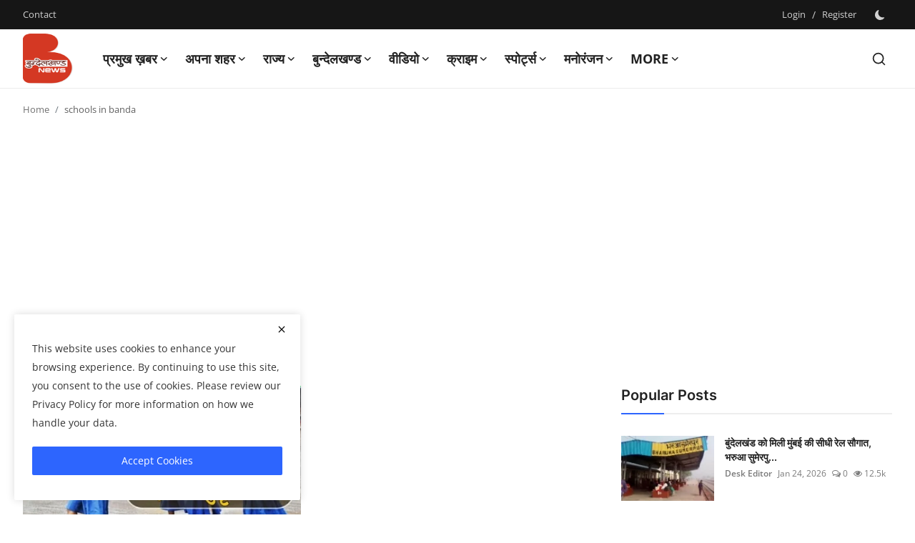

--- FILE ---
content_type: text/html; charset=UTF-8
request_url: https://bundelkhandnews.com/tag/schools-in-banda
body_size: 39482
content:
<!DOCTYPE html>
<html lang="en" >
   <head>
      <meta charset="utf-8">
      <meta http-equiv="X-UA-Compatible" content="IE=edge">
      <meta name="viewport" content="width=device-width, initial-scale=1">
      <title>schools in banda - Latest news in hindi, hindi samachar, No.1 Hindi Digital News Channel of Bundelkhand, बुन्देलखण्ड न्यूज़, बुंदेलखंड की हर  खबर </title>
      <meta name="description" content="schools in banda - Latest news in hindi, hindi samachar, No.1 Hindi Digital News Channel of Bundelkhand, बुन्देलखण्ड न्यूज़, बुंदेलखंड की हर  खबर "/>
      <meta name="keywords" content="schools in banda, Bundelkhand News"/>
      <meta name="author" content="Bundelkhand News"/>
      <meta name="robots" content="all">
      <meta property="og:locale" content="en-US"/>
      <meta property="og:site_name" content="Bundelkhand News"/>
      <meta name="X-CSRF-TOKEN" content="c8e03494f083b196c054e6e5f7c2628c">            <meta property="og:image" content="https://bundelkhandnews.com/uploads/logo/logo_67cde4381e65a6-84028279.png"/>
      <meta property="og:image:width" content="70"/>
      <meta property="og:image:height" content="70"/>
      <meta property="og:type" content="website"/>
      <meta property="og:title" content="schools in banda - Latest news in hindi, hindi samachar, No.1 Hindi Digital News Channel of Bundelkhand, बुन्देलखण्ड न्यूज़, बुंदेलखंड की हर  खबर "/>
      <meta property="og:description" content="schools in banda - Latest news in hindi, hindi samachar, No.1 Hindi Digital News Channel of Bundelkhand, बुन्देलखण्ड न्यूज़, बुंदेलखंड की हर  खबर "/>
      <meta property="og:url" content="https://bundelkhandnews.com/tag/schools-in-banda"/>
      <meta property="fb:app_id" content=""/>
      <meta name="twitter:card" content="summary_large_image"/>
      <meta name="twitter:site" content="@Bundelkhand News"/>
      <meta name="twitter:title" content="schools in banda - Latest news in hindi, hindi samachar, No.1 Hindi Digital News Channel of Bundelkhand, बुन्देलखण्ड न्यूज़, बुंदेलखंड की हर  खबर "/>
      <meta name="twitter:description" content="schools in banda - Latest news in hindi, hindi samachar, No.1 Hindi Digital News Channel of Bundelkhand, बुन्देलखण्ड न्यूज़, बुंदेलखंड की हर  खबर "/>
            <link rel="shortcut icon" type="image/png" href="https://bundelkhandnews.com/uploads/logo/favicon_67cde552c9b471-28281172.png"/>
      <link rel="canonical" href="https://bundelkhandnews.com/tag/schools-in-banda"/>
      <link rel="alternate" href="https://bundelkhandnews.com/tag/schools-in-banda" hreflang="en-US"/>
      <style>@font-face {font-family: 'Inter'; font-style: normal; font-weight: 400; font-display: swap; src: url('https://bundelkhandnews.com/assets/fonts/inter/inter-400.woff2') format('woff2'), url('https://bundelkhandnews.com/assets/fonts/inter/inter-400.woff') format('woff')}  @font-face {font-family: 'Inter'; font-style: normal; font-weight: 600; font-display: swap; src: url('https://bundelkhandnews.com/assets/fonts/inter/inter-600.woff2') format('woff2'), url('https://bundelkhandnews.com/assets/fonts/inter/inter-600.woff') format('woff')}  @font-face {font-family: 'Inter'; font-style: normal; font-weight: 700; font-display: swap; src: url('https://bundelkhandnews.com/assets/fonts/inter/inter-700.woff2') format('woff2'), url('https://bundelkhandnews.com/assets/fonts/inter/inter-700.woff') format('woff')}</style>
<style>@font-face {font-family: 'Open Sans'; font-style: normal; font-weight: 400; font-display: swap; src: url('https://bundelkhandnews.com/assets/fonts/open-sans/open-sans-400.woff2') format('woff2'), url('https://bundelkhandnews.com/assets/fonts/open-sans/open-sans-400.woff') format('woff')}  @font-face {font-family: 'Open Sans'; font-style: normal; font-weight: 600; font-display: swap; src: url('https://bundelkhandnews.com/assets/fonts/open-sans/open-sans-600.woff2') format('woff2'), url('https://bundelkhandnews.com/assets/fonts/open-sans/open-sans-600.woff') format('woff')}  @font-face {font-family: 'Open Sans'; font-style: normal; font-weight: 700; font-display: swap; src: url('https://bundelkhandnews.com/assets/fonts/open-sans/open-sans-700.woff2') format('woff2'), url('https://bundelkhandnews.com/assets/fonts/open-sans/open-sans-700.woff') format('woff')}</style>
            <link href="https://bundelkhandnews.com/assets/vendor/bootstrap/css/bootstrap.min.css" rel="stylesheet">
            <link href="https://bundelkhandnews.com/assets/themes/magazine/css/style-2.4.min.css" rel="stylesheet">
      <style>:root {--vr-font-primary:  "Open Sans", Helvetica, sans-serif;--vr-font-secondary:  "Inter", sans-serif;;--vr-font-tertiary:  Verdana, Helvetica, sans-serif;--vr-theme-color: #2d65fe;--vr-block-color: #161616;--vr-mega-menu-color: #f9f9f9;} .section-videos .video-large .image {height: 100% !important;}
.bn-ds-1{width: 728px; height: 90px;}.bn-mb-1{width: 300px; height: 250px;}.bn-ds-2{width: 728px; height: 90px;}.bn-mb-2{width: 300px; height: 250px;}.bn-ds-3{width: 728px; height: 90px;}.bn-mb-3{width: 300px; height: 250px;}.bn-ds-4{width: 728px; height: 90px;}.bn-mb-4{width: 300px; height: 250px;}.bn-ds-5{width: 728px; height: 90px;}.bn-mb-5{width: 300px; height: 250px;}.bn-ds-6{width: 728px; height: 90px;}.bn-mb-6{width: 300px; height: 250px;}.bn-ds-7{width: 300px; height: 250px;}.bn-mb-7{width: 300px; height: 250px;}.bn-ds-8{width: 336px; height: 280px;}.bn-mb-8{width: 300px; height: 250px;}.bn-ds-9{width: 728px; height: 90px;}.bn-mb-9{width: 300px; height: 250px;}.bn-ds-10{width: 728px; height: 90px;}.bn-mb-10{width: 300px; height: 250px;}.bn-ds-11{width: 728px; height: 90px;}.bn-mb-11{width: 300px; height: 250px;}.modal-newsletter .image {background-image: url('https://bundelkhandnews.com/assets/img/newsletter.webp');}</style>
<script>var VrConfig = {baseURL: 'https://bundelkhandnews.com', csrfTokenName: 'csrf_token', sysLangId: '1', authCheck: 0, rtl: false, isRecaptchaEnabled: '1', categorySliderIds: [], textOk: "OK", textYes: "Yes", textCancel: "Cancel", textCorrectAnswer: "Correct Answer", textWrongAnswer: "Wrong Answer"};</script>      <meta property="fb:pages" content="155967751278777" />
<script async src="https://pagead2.googlesyndication.com/pagead/js/adsbygoogle.js?client=ca-pub-9301539089399038" crossorigin="anonymous"></script>
  <style>
    /* Modal overlay */
    .modal-overlay {
      display: none; 
      position: fixed;
      z-index: 9999;
      top: 0; left: 0;
      width: 100%; height: 100%;
      background: rgba(0,0,0,0.7);
      justify-content: center;
      align-items: center;
      padding: 10px;
    }

    /* Modal content */
    .modal-content {
      position: relative;
      background: #fff;
      border-radius: 10px;
      width: 100%;
      max-width: 600px;   /* desktop ke liye max width */
    }

    /* Responsive image */
    .modal-content img {
      width: 100%;
      height: auto;
      display: block;
      border-radius: 10px;
    }

    /* Close button */
    .close-btn {
      position: absolute;
      top: 8px;
      right: 12px;
      font-size: 24px;
      font-weight: bold;
      color: #fff;
      background: rgba(0,0,0,0.6);
      border-radius: 50%;
      padding: 2px 8px;
      cursor: pointer;
      z-index: 10000;
    }

    .close-btn:hover {
      background: rgba(0,0,0,0.9);
    }
  </style>      <!-- Push Alert JS -->
      <!-- PushAlert -->
      <script type="text/javascript">
         (function(d, t) {
                 var g = d.createElement(t),
                 s = d.getElementsByTagName(t)[0];
                 g.src = "https://cdn.pushalert.co/integrate_866ec2fbf84fe5fb64422652a7291bb5.js";
                 s.parentNode.insertBefore(g, s);
         }(document, "script"));
      </script>
      <!-- End PushAlert -->
      <script>
         !function(q,e,v,n,t,s){if(q.qp) return; n=q.qp=function(){n.qp?n.qp.apply(n,arguments):n.queue.push(arguments);}; n.queue=[];t=document.createElement(e);t.async=!0;t.src=v; s=document.getElementsByTagName(e)[0]; s.parentNode.insertBefore(t,s);}(window, 'script', 'https://a.quora.com/qevents.js');
         qp('init', '13ad3bba34ff49f5b22a2fb6515eeac8');
         qp('track', 'ViewContent');
      </script>
      <noscript><img height="1" width="1" style="display:none" src="https://q.quora.com/_/ad/13ad3bba34ff49f5b22a2fb6515eeac8/pixel?tag=ViewContent&noscript=1"/></noscript>
   </head>
   <body class="magazine  ">
      <div id="nav-top" class="d-flex align-items-center">
<div class="container-xl d-flex justify-content-center justify-content-between">
<div class="d-flex align-items-center">
<ul class="navbar-nav flex-row top-left">
<li class="nav-item"><a href="https://bundelkhandnews.com/contact" class="nav-link">Contact</a></li>
</ul>
</div>
<div class="d-flex align-items-center">
<ul class="navbar-nav flex-row flex-wrap ms-md-auto align-items-center">
<li class="nav-item display-flex align-items-center"><a href="#" class="nav-link" data-bs-toggle="modal" data-bs-target="#modalLogin">Login</a><span class="span-login-sep">&nbsp;/&nbsp;</span><a href="https://bundelkhandnews.com/register" class="nav-link">Register</a></li>
<li class="nav-item display-flex align-items-center m0">
<form action="https://bundelkhandnews.com/switch-dark-mode" method="post">
<input type="hidden" name="csrf_token" value="c8e03494f083b196c054e6e5f7c2628c"><input type="hidden" name="back_url" value="https://bundelkhandnews.com/tag/schools-in-banda">
<button type="submit" name="theme_mode" value="dark" class="btn-switch-mode" aria-label="switch-mode">
<svg xmlns="http://www.w3.org/2000/svg" width="13" height="13" fill="currentColor" class="dark-mode-icon" viewBox="0 0 16 16">
<path d="M6 .278a.768.768 0 0 1 .08.858 7.208 7.208 0 0 0-.878 3.46c0 4.021 3.278 7.277 7.318 7.277.527 0 1.04-.055 1.533-.16a.787.787 0 0 1 .81.316.733.733 0 0 1-.031.893A8.349 8.349 0 0 1 8.344 16C3.734 16 0 12.286 0 7.71 0 4.266 2.114 1.312 5.124.06A.752.752 0 0 1 6 .278z"/>
</svg>
</button>
</form>
</li>
</ul>
</div>
</div>
</div>      <header id="header" >
         <div class="navbar navbar-expand-md nav-main">
<nav class="container-xl">
<a href="https://bundelkhandnews.com" class="navbar-brand p-0">
<img src="https://bundelkhandnews.com/uploads/logo/logo_67cde4381e65a6-84028279.png" alt="logo" class="logo" width="70" height="70">
</a>
<div class="collapse navbar-collapse">
<ul class="navbar-nav navbar-left display-flex align-items-center">
<li class="nav-item nav-item-category nav-item-category-17" data-category-id="17">
<a href="https://bundelkhandnews.com/Big-News" class="nav-link" data-toggle="dropdown" role="button" aria-expanded="false">प्रमुख ख़बर<i class="icon-arrow-down"></i></a>
</li>
<li class="nav-item nav-item-category nav-item-category-1" data-category-id="1">
<a href="https://bundelkhandnews.com/Apna-Shahar" class="nav-link" data-toggle="dropdown" role="button" aria-expanded="false">अपना शहर<i class="icon-arrow-down"></i></a>
</li>
<li class="nav-item nav-item-category nav-item-category-48" data-category-id="48">
<a href="https://bundelkhandnews.com/State" class="nav-link" data-toggle="dropdown" role="button" aria-expanded="false">राज्य<i class="icon-arrow-down"></i></a>
</li>
<li class="nav-item nav-item-category nav-item-category-23" data-category-id="23">
<a href="https://bundelkhandnews.com/Bundelkhand" class="nav-link" data-toggle="dropdown" role="button" aria-expanded="false">बुन्देलखण्ड<i class="icon-arrow-down"></i></a>
</li>
<li class="nav-item nav-item-category nav-item-category-20" data-category-id="20">
<a href="https://bundelkhandnews.com/Video" class="nav-link" data-toggle="dropdown" role="button" aria-expanded="false">वीडियो<i class="icon-arrow-down"></i></a>
</li>
<li class="nav-item nav-item-category nav-item-category-16" data-category-id="16">
<a href="https://bundelkhandnews.com/Crime-Investigation" class="nav-link" data-toggle="dropdown" role="button" aria-expanded="false">क्राइम<i class="icon-arrow-down"></i></a>
</li>
<li class="nav-item nav-item-category nav-item-category-65" data-category-id="65">
<a href="https://bundelkhandnews.com/स्पोर्ट्स" class="nav-link" data-toggle="dropdown" role="button" aria-expanded="false">स्पोर्ट्स<i class="icon-arrow-down"></i></a>
</li>
<li class="nav-item nav-item-category nav-item-category-54" data-category-id="54">
<a href="https://bundelkhandnews.com/entertainment" class="nav-link" data-toggle="dropdown" role="button" aria-expanded="false">मनोरंजन<i class="icon-arrow-down"></i></a>
</li>
<li class="nav-item dropdown">
<a class="nav-link" href="#">More<i class="icon-arrow-down"></i></a>
<ul class="dropdown-menu nav-dropdown-menu">
<li><a href="https://bundelkhandnews.com/gallery-2" class="dropdown-item">गैलरी</a></li>
</ul>
</li>
</ul>
<hr class="d-md-none text-white-50">
<ul class="navbar-nav navbar-right flex-row flex-wrap align-items-center ms-md-auto">
<li class="nav-item col-6 col-lg-auto position-relative">
<button type="button" class="btn-link nav-link py-2 px-0 px-lg-2 search-icon display-flex align-items-center" aria-label="search">
<svg xmlns="http://www.w3.org/2000/svg" width="21" height="21" viewBox="0 0 24 24" fill="none" stroke="currentColor" stroke-width="2" stroke-linecap="round" stroke-linejoin="round">
<circle cx="11" cy="11" r="8"></circle>
<line x1="21" y1="21" x2="16.65" y2="16.65"></line>
</svg>
</button>
<div class="search-form">
<form action="https://bundelkhandnews.com/search" method="get" id="search_validate">
<input type="text" name="q" maxlength="300" pattern=".*\S+.*" class="form-control form-input" placeholder="Search..."  required>
<button class="btn btn-custom" aria-label="search">
<svg xmlns="http://www.w3.org/2000/svg" width="20" height="20" viewBox="0 0 24 24" fill="none" stroke="currentColor" stroke-width="2" stroke-linecap="round" stroke-linejoin="round">
<circle cx="11" cy="11" r="8"></circle>
<line x1="21" y1="21" x2="16.65" y2="16.65"></line>
</svg>
</button>
</form>
</div>
</li>
</ul>
</div>
</nav>
</div>

<div class="container-xl">
<div class="mega-menu-container">
<div class="mega-menu mega-menu-17 shadow-sm" data-category-id="17">
<div class="container-fluid">
<div class="row">
<div class="col-12 menu-right width100">
<div class="menu-category-items filter-all active">
<div class="container-fluid">
<div class="row">
<div class="col-sm-2 menu-post-item width20">
<div class="image">
<a href="https://bundelkhandnews.com/Political-conflict-erupts-in-Mahoba-over-Jal-Jeevan-Mission-with-Charkhari-MLA-and-Jal-Shakti-Minister-clashing">
<img src="[data-uri]" data-src="https://bundelkhandnews.com/uploads/images/202601/image_430x256_697dffe84cc5b.webp" alt="जल जीवन मिशन को लेकर महोबा में सियासी टकराव, चरखारी विधायक और जल शक्ति मंत्री के बीच नोकझोंक" class="img-fluid lazyload" width="232" height="140"/>
</a>
</div>
<h3 class="title"><a href="https://bundelkhandnews.com/Political-conflict-erupts-in-Mahoba-over-Jal-Jeevan-Mission-with-Charkhari-MLA-and-Jal-Shakti-Minister-clashing">जल जीवन मिशन को लेकर महोबा में सियासी टकराव, ...</a></h3>
<p class="small-post-meta">    <a href="https://bundelkhandnews.com/profile/Desk-Editor" class="a-username">Desk Editor</a>
    <span>Jan 31, 2026</span>
    <span><i class="icon-comment"></i>&nbsp;0</span>
    <span class="m-r-0"><i class="icon-eye"></i>&nbsp;22</span>
</p>
</div>
<div class="col-sm-2 menu-post-item width20">
<div class="image">
<a href="https://bundelkhandnews.com/Supreme-Court-Stays-UGC-New-Regulations-Seeks-Response-from-Central-Government-by-March-19">
<img src="[data-uri]" data-src="https://bundelkhandnews.com/uploads/images/202512/image_430x256_6931605214236.webp" alt="यूजीसी के नए नियमों पर सुप्रीम कोर्ट की रोक, केंद्र सरकार से 19 मार्च तक जवाब तलब" class="img-fluid lazyload" width="232" height="140"/>
</a>
</div>
<h3 class="title"><a href="https://bundelkhandnews.com/Supreme-Court-Stays-UGC-New-Regulations-Seeks-Response-from-Central-Government-by-March-19">यूजीसी के नए नियमों पर सुप्रीम कोर्ट की रोक, ...</a></h3>
<p class="small-post-meta">    <a href="https://bundelkhandnews.com/profile/Desk-Editor" class="a-username">Desk Editor</a>
    <span>Jan 29, 2026</span>
    <span><i class="icon-comment"></i>&nbsp;0</span>
    <span class="m-r-0"><i class="icon-eye"></i>&nbsp;60</span>
</p>
</div>
<div class="col-sm-2 menu-post-item width20">
<div class="image">
<a href="https://bundelkhandnews.com/Political-Stir-in-Banda-BJP-Again-Baba-Bageshwar-Arrival-Increases-Political-Activity">
<img src="[data-uri]" data-src="https://bundelkhandnews.com/uploads/images/202601/image_430x256_6979aa5c21056.webp" alt="बांदा भाजपा में फिर सियासी हलचल, बाबा बागेश्वर के आगमन से बढ़ी राजनीतिक सरगर्मी" class="img-fluid lazyload" width="232" height="140"/>
</a>
</div>
<h3 class="title"><a href="https://bundelkhandnews.com/Political-Stir-in-Banda-BJP-Again-Baba-Bageshwar-Arrival-Increases-Political-Activity">बांदा भाजपा में फिर सियासी हलचल, बाबा बागेश्व...</a></h3>
<p class="small-post-meta">    <a href="https://bundelkhandnews.com/profile/Desk-Editor" class="a-username">Desk Editor</a>
    <span>Jan 28, 2026</span>
    <span><i class="icon-comment"></i>&nbsp;0</span>
    <span class="m-r-0"><i class="icon-eye"></i>&nbsp;130</span>
</p>
</div>
<div class="col-sm-2 menu-post-item width20">
<div class="image">
<a href="https://bundelkhandnews.com/Indian-Tricolor-hoisted-in-Bucharest-77th-Republic-Day-celebrated-with-pomp-and-gaiety-at-the-Joint-Indian-Embassy">
<img src="[data-uri]" data-src="https://bundelkhandnews.com/uploads/images/202601/image_430x256_69776550e554d.webp" alt="बुखारेस्ट में लहराया तिरंगा, संयुक्त भारतीय दूतावास में धूमधाम से मना 77वां गणतंत्र दिवस" class="img-fluid lazyload" width="232" height="140"/>
</a>
</div>
<h3 class="title"><a href="https://bundelkhandnews.com/Indian-Tricolor-hoisted-in-Bucharest-77th-Republic-Day-celebrated-with-pomp-and-gaiety-at-the-Joint-Indian-Embassy">बुखारेस्ट में लहराया तिरंगा, संयुक्त भारतीय द...</a></h3>
<p class="small-post-meta">    <a href="https://bundelkhandnews.com/profile/Desk-Editor" class="a-username">Desk Editor</a>
    <span>Jan 26, 2026</span>
    <span><i class="icon-comment"></i>&nbsp;0</span>
    <span class="m-r-0"><i class="icon-eye"></i>&nbsp;16</span>
</p>
</div>
<div class="col-sm-2 menu-post-item width20">
<div class="image">
<a href="https://bundelkhandnews.com/Banda-Politics-Heats-Up-Over-UGC-Law-Advocate-Ashok-Tripathi-Jeetu-Launches-Direct-Attack-on-Central-Government">
<img src="[data-uri]" data-src="https://bundelkhandnews.com/uploads/images/202601/image_430x256_6975e02d09d15.webp" alt="बाँदा : यूजीसी कानून पर गरमाई सियासत : अधिवक्ता अशोक त्रिपाठी ‘जीतू’ का केंद्र सरकार पर सीधा हमला" class="img-fluid lazyload" width="232" height="140"/>
</a>
</div>
<h3 class="title"><a href="https://bundelkhandnews.com/Banda-Politics-Heats-Up-Over-UGC-Law-Advocate-Ashok-Tripathi-Jeetu-Launches-Direct-Attack-on-Central-Government">बाँदा : यूजीसी कानून पर गरमाई सियासत : अधिवक्...</a></h3>
<p class="small-post-meta">    <a href="https://bundelkhandnews.com/profile/Desk-Editor" class="a-username">Desk Editor</a>
    <span>Jan 25, 2026</span>
    <span><i class="icon-comment"></i>&nbsp;0</span>
    <span class="m-r-0"><i class="icon-eye"></i>&nbsp;89</span>
</p>
</div>
</div>
</div>
</div>
</div>
</div>
</div>
</div>
<div class="mega-menu mega-menu-1 shadow-sm" data-category-id="1">
<div class="container-fluid">
<div class="row">
<div class="col-3 menu-left vr-scrollbar">
<a href="https://bundelkhandnews.com/Apna-Shahar" data-category-filter="all" class="link-sub-category link-sub-category-all active">All</a>
<a href="https://bundelkhandnews.com/Apna-Shahar/Lalitpur" data-category-filter="2" class="link-sub-category">ललितपुर</a>
<a href="https://bundelkhandnews.com/Apna-Shahar/Banda" data-category-filter="4" class="link-sub-category">बाँदा</a>
<a href="https://bundelkhandnews.com/Apna-Shahar/Hamirpur" data-category-filter="5" class="link-sub-category">हमीरपुर</a>
<a href="https://bundelkhandnews.com/Apna-Shahar/Damoh" data-category-filter="6" class="link-sub-category">दमोह</a>
<a href="https://bundelkhandnews.com/Apna-Shahar/Chitrakoot" data-category-filter="7" class="link-sub-category">चित्रकूट</a>
<a href="https://bundelkhandnews.com/Apna-Shahar/Jalaun" data-category-filter="8" class="link-sub-category">जालौन</a>
<a href="https://bundelkhandnews.com/Apna-Shahar/Mahoba" data-category-filter="9" class="link-sub-category">महोबा</a>
<a href="https://bundelkhandnews.com/Apna-Shahar/Jhansi" data-category-filter="10" class="link-sub-category">झाँसी</a>
<a href="https://bundelkhandnews.com/Apna-Shahar/Panna" data-category-filter="11" class="link-sub-category">पन्ना</a>
<a href="https://bundelkhandnews.com/Apna-Shahar/Sagar" data-category-filter="12" class="link-sub-category">सागर</a>
<a href="https://bundelkhandnews.com/Apna-Shahar/Datia" data-category-filter="13" class="link-sub-category">दतिया</a>
<a href="https://bundelkhandnews.com/Apna-Shahar/Tikamgarh" data-category-filter="14" class="link-sub-category">टीकमगढ़</a>
<a href="https://bundelkhandnews.com/Apna-Shahar/Chhatarpur" data-category-filter="15" class="link-sub-category">छतरपुर</a>
<a href="https://bundelkhandnews.com/Apna-Shahar/Niwari" data-category-filter="45" class="link-sub-category">निवाड़ी</a>
</div>
<div class="col-12 menu-right">
<div class="menu-category-items filter-all active">
<div class="container-fluid">
<div class="row">
<div class="col-sm-2 menu-post-item width25">
<div class="image">
<a href="https://bundelkhandnews.com/Bundelkhand-Kabaddi-League-2026-Reaches-Peak-Excitement-Spectators-Witness-Thrilling-Matches">
<img src="[data-uri]" data-src="https://bundelkhandnews.com/uploads/images/202601/image_430x256_697e12375a19f.webp" alt="बुंदेलखंड कबड्डी लीग 2026 में रोमांच चरम पर, दर्शकों को मिले एक से बढ़कर एक मुकाबले" class="img-fluid lazyload" width="232" height="140"/>
</a>
</div>
<h3 class="title"><a href="https://bundelkhandnews.com/Bundelkhand-Kabaddi-League-2026-Reaches-Peak-Excitement-Spectators-Witness-Thrilling-Matches">बुंदेलखंड कबड्डी लीग 2026 में रोमांच चरम पर, ...</a></h3>
<p class="small-post-meta">    <a href="https://bundelkhandnews.com/profile/Desk-Editor" class="a-username">Desk Editor</a>
    <span>Jan 31, 2026</span>
    <span><i class="icon-comment"></i>&nbsp;0</span>
    <span class="m-r-0"><i class="icon-eye"></i>&nbsp;12</span>
</p>
</div>
<div class="col-sm-2 menu-post-item width25">
<div class="image">
<a href="https://bundelkhandnews.com/Hamirpur-Namami-Gange-Project-in-Poor-Condition-in-Jhalokhar-and-Damar-Villages-Villagers-Troubled-by-Incomplete-Work">
<img src="[data-uri]" data-src="https://bundelkhandnews.com/uploads/images/202601/image_430x256_697e109aceebc.webp" alt="झलोखर व डामर गांव में नमामि गंगे योजना बदहाल, अधूरे कार्यों से ग्रामीण परेशान" class="img-fluid lazyload" width="232" height="140"/>
</a>
</div>
<h3 class="title"><a href="https://bundelkhandnews.com/Hamirpur-Namami-Gange-Project-in-Poor-Condition-in-Jhalokhar-and-Damar-Villages-Villagers-Troubled-by-Incomplete-Work">झलोखर व डामर गांव में नमामि गंगे योजना बदहाल,...</a></h3>
<p class="small-post-meta">    <a href="https://bundelkhandnews.com/profile/Desk-Editor" class="a-username">Desk Editor</a>
    <span>Jan 31, 2026</span>
    <span><i class="icon-comment"></i>&nbsp;0</span>
    <span class="m-r-0"><i class="icon-eye"></i>&nbsp;1</span>
</p>
</div>
<div class="col-sm-2 menu-post-item width25">
<div class="image">
<a href="https://bundelkhandnews.com/Hamirpur-Vishnu-Mahayagya-Concludes-in-Jhalokhar-Village-Grand-Feast-Held-After-Final-Offering">
<img src="[data-uri]" data-src="https://bundelkhandnews.com/uploads/images/202601/image_430x256_697e0f7a731bf.webp" alt="झलोखर गांव में विष्णु महायज्ञ का समापन, पूर्णाहुति के साथ हुआ विशाल भंडारा" class="img-fluid lazyload" width="232" height="140"/>
</a>
</div>
<h3 class="title"><a href="https://bundelkhandnews.com/Hamirpur-Vishnu-Mahayagya-Concludes-in-Jhalokhar-Village-Grand-Feast-Held-After-Final-Offering">झलोखर गांव में विष्णु महायज्ञ का समापन, पूर्ण...</a></h3>
<p class="small-post-meta">    <a href="https://bundelkhandnews.com/profile/Desk-Editor" class="a-username">Desk Editor</a>
    <span>Jan 31, 2026</span>
    <span><i class="icon-comment"></i>&nbsp;0</span>
    <span class="m-r-0"><i class="icon-eye"></i>&nbsp;12</span>
</p>
</div>
<div class="col-sm-2 menu-post-item width25">
<div class="image">
<a href="https://bundelkhandnews.com/Two-Scientists-from-Banda-University-of-Agriculture-and-Technology-Honored-at-National-Level">
<img src="[data-uri]" data-src="https://bundelkhandnews.com/uploads/images/202601/image_430x256_697e06d01d5af.webp" alt="बांदा कृषि विश्वविद्यालय के दो वैज्ञानिक राष्ट्रीय स्तर पर सम्मानित" class="img-fluid lazyload" width="232" height="140"/>
</a>
</div>
<h3 class="title"><a href="https://bundelkhandnews.com/Two-Scientists-from-Banda-University-of-Agriculture-and-Technology-Honored-at-National-Level">बांदा कृषि विश्वविद्यालय के दो वैज्ञानिक राष्...</a></h3>
<p class="small-post-meta">    <a href="https://bundelkhandnews.com/profile/Desk-Editor" class="a-username">Desk Editor</a>
    <span>Jan 31, 2026</span>
    <span><i class="icon-comment"></i>&nbsp;0</span>
    <span class="m-r-0"><i class="icon-eye"></i>&nbsp;53</span>
</p>
</div>
</div>
</div>
</div>
<div class="menu-category-items filter-2">
<div class="container-fluid">
<div class="row">
<div class="col-sm-2 menu-post-item width25">
<div class="image">
<a href="https://bundelkhandnews.com/Lalitpur-Bulk-Drug-Pharma-Park-will-become-a-stronghold-of-manufacturing-of-KSM-and-API">
<img src="[data-uri]" data-src="https://bundelkhandnews.com/uploads/images/2024/07/image_380x226_668554547c589.jpg" alt="केएसएम व एपीआई की मैनुफैक्चरिंग का गढ़ बनेगा ललितपुर बल्क ड्रग फार्मा पार्क" class="img-fluid lazyload" width="232" height="140"/>
</a>
</div>
<h3 class="title"><a href="https://bundelkhandnews.com/Lalitpur-Bulk-Drug-Pharma-Park-will-become-a-stronghold-of-manufacturing-of-KSM-and-API">केएसएम व एपीआई की मैनुफैक्चरिंग का गढ़ बनेगा ...</a></h3>
<p class="small-post-meta">    <a href="https://bundelkhandnews.com/profile/Desk-Editor" class="a-username">Desk Editor</a>
    <span>Jul 3, 2024</span>
    <span><i class="icon-comment"></i>&nbsp;0</span>
    <span class="m-r-0"><i class="icon-eye"></i>&nbsp;17</span>
</p>
</div>
<div class="col-sm-2 menu-post-item width25">
<div class="image">
<a href="https://bundelkhandnews.com/100-voting-at-a-booth-in-a-village-in-Lalitpur-this-happened-for-the-first-time-in-the-history-of-the-country">
<img src="[data-uri]" data-src="https://bundelkhandnews.com/uploads/images/2024/05/image_380x226_664b5974b2f0f.jpg" alt="ललितपुर के एक गांव ने मतदान में इतिहास रचा, देश में पहली बार ऐसा हुआ !" class="img-fluid lazyload" width="232" height="140"/>
</a>
</div>
<h3 class="title"><a href="https://bundelkhandnews.com/100-voting-at-a-booth-in-a-village-in-Lalitpur-this-happened-for-the-first-time-in-the-history-of-the-country">ललितपुर के एक गांव ने मतदान में इतिहास रचा, द...</a></h3>
<p class="small-post-meta">    <a href="https://bundelkhandnews.com/profile/Desk-Editor" class="a-username">Desk Editor</a>
    <span>May 20, 2024</span>
    <span><i class="icon-comment"></i>&nbsp;0</span>
    <span class="m-r-0"><i class="icon-eye"></i>&nbsp;68</span>
</p>
</div>
<div class="col-sm-2 menu-post-item width25">
<div class="image">
<a href="https://bundelkhandnews.com/This-75-year-old-Bundelkhandi-athlete-will-show-his-strength-in-Sweden">
<img src="[data-uri]" data-src="https://bundelkhandnews.com/uploads/images/2024/02/image_380x226_65d8822d8f357.jpg" alt="75 साल का ये बुन्देलखण्डी एथलीट,स्वीडन में दिखायेगा दम" class="img-fluid lazyload" width="232" height="140"/>
</a>
</div>
<h3 class="title"><a href="https://bundelkhandnews.com/This-75-year-old-Bundelkhandi-athlete-will-show-his-strength-in-Sweden">75 साल का ये बुन्देलखण्डी एथलीट,स्वीडन में दि...</a></h3>
<p class="small-post-meta">    <a href="https://bundelkhandnews.com/profile/Desk-Editor" class="a-username">Desk Editor</a>
    <span>Feb 23, 2024</span>
    <span><i class="icon-comment"></i>&nbsp;0</span>
    <span class="m-r-0"><i class="icon-eye"></i>&nbsp;18</span>
</p>
</div>
<div class="col-sm-2 menu-post-item width25">
<div class="image">
<a href="https://bundelkhandnews.com/Heliport-to-be-built-in-Deoghar-to-promote-Lalitpur-tourism-66035">
<img src="[data-uri]" data-src="https://bundelkhandnews.com/uploads/images/2024/02/image_380x226_65c76c4fb58de.jpg" alt="ललितपुरः पर्यटन को बढ़ावा देने के लिए देवगढ़ में हेलीपोर्ट बनाया जाएगा" class="img-fluid lazyload" width="232" height="140"/>
</a>
</div>
<h3 class="title"><a href="https://bundelkhandnews.com/Heliport-to-be-built-in-Deoghar-to-promote-Lalitpur-tourism-66035">ललितपुरः पर्यटन को बढ़ावा देने के लिए देवगढ़ मे...</a></h3>
<p class="small-post-meta">    <a href="https://bundelkhandnews.com/profile/Desk-Editor" class="a-username">Desk Editor</a>
    <span>Feb 10, 2024</span>
    <span><i class="icon-comment"></i>&nbsp;0</span>
    <span class="m-r-0"><i class="icon-eye"></i>&nbsp;9</span>
</p>
</div>
</div>
</div>
</div>
<div class="menu-category-items filter-4">
<div class="container-fluid">
<div class="row">
<div class="col-sm-2 menu-post-item width25">
<div class="image">
<a href="https://bundelkhandnews.com/Bundelkhand-Kabaddi-League-2026-Reaches-Peak-Excitement-Spectators-Witness-Thrilling-Matches">
<img src="[data-uri]" data-src="https://bundelkhandnews.com/uploads/images/202601/image_430x256_697e12375a19f.webp" alt="बुंदेलखंड कबड्डी लीग 2026 में रोमांच चरम पर, दर्शकों को मिले एक से बढ़कर एक मुकाबले" class="img-fluid lazyload" width="232" height="140"/>
</a>
</div>
<h3 class="title"><a href="https://bundelkhandnews.com/Bundelkhand-Kabaddi-League-2026-Reaches-Peak-Excitement-Spectators-Witness-Thrilling-Matches">बुंदेलखंड कबड्डी लीग 2026 में रोमांच चरम पर, ...</a></h3>
<p class="small-post-meta">    <a href="https://bundelkhandnews.com/profile/Desk-Editor" class="a-username">Desk Editor</a>
    <span>Jan 31, 2026</span>
    <span><i class="icon-comment"></i>&nbsp;0</span>
    <span class="m-r-0"><i class="icon-eye"></i>&nbsp;12</span>
</p>
</div>
<div class="col-sm-2 menu-post-item width25">
<div class="image">
<a href="https://bundelkhandnews.com/Two-Scientists-from-Banda-University-of-Agriculture-and-Technology-Honored-at-National-Level">
<img src="[data-uri]" data-src="https://bundelkhandnews.com/uploads/images/202601/image_430x256_697e06d01d5af.webp" alt="बांदा कृषि विश्वविद्यालय के दो वैज्ञानिक राष्ट्रीय स्तर पर सम्मानित" class="img-fluid lazyload" width="232" height="140"/>
</a>
</div>
<h3 class="title"><a href="https://bundelkhandnews.com/Two-Scientists-from-Banda-University-of-Agriculture-and-Technology-Honored-at-National-Level">बांदा कृषि विश्वविद्यालय के दो वैज्ञानिक राष्...</a></h3>
<p class="small-post-meta">    <a href="https://bundelkhandnews.com/profile/Desk-Editor" class="a-username">Desk Editor</a>
    <span>Jan 31, 2026</span>
    <span><i class="icon-comment"></i>&nbsp;0</span>
    <span class="m-r-0"><i class="icon-eye"></i>&nbsp;53</span>
</p>
</div>
<div class="col-sm-2 menu-post-item width25">
<div class="image">
<a href="https://bundelkhandnews.com/Banda-Atarra-Road-to-be-Closed-on-January-30th-for-a-Large-Religious-Gathering-in-Khurhand-Traffic-Diversion-in-Effect">
<img src="[data-uri]" data-src="https://bundelkhandnews.com/uploads/images/202601/image_430x256_69684c4d02f32.webp" alt="खुरहण्ड में वृहद सत्संग को लेकर 30 जनवरी को बाँदा–अतर्रा मार्ग रहेगा बंद, यातायात डायवर्जन लागू" class="img-fluid lazyload" width="232" height="140"/>
</a>
</div>
<h3 class="title"><a href="https://bundelkhandnews.com/Banda-Atarra-Road-to-be-Closed-on-January-30th-for-a-Large-Religious-Gathering-in-Khurhand-Traffic-Diversion-in-Effect">खुरहण्ड में वृहद सत्संग को लेकर 30 जनवरी को ब...</a></h3>
<p class="small-post-meta">    <a href="https://bundelkhandnews.com/profile/Desk-Editor" class="a-username">Desk Editor</a>
    <span>Jan 29, 2026</span>
    <span><i class="icon-comment"></i>&nbsp;0</span>
    <span class="m-r-0"><i class="icon-eye"></i>&nbsp;376</span>
</p>
</div>
<div class="col-sm-2 menu-post-item width25">
<div class="image">
<a href="https://bundelkhandnews.com/Groundbreaking-Ceremony-Held-for-New-100-Bed-Women-Hostel-at-Banda-Agricultural-University">
<img src="[data-uri]" data-src="https://bundelkhandnews.com/uploads/images/202601/image_430x256_697b606c38250.webp" alt="बाँदा कृषि विश्वविद्यालय में 100 बेड के नवीन महिला छात्रावास का भूमि पूजन सम्पन्न" class="img-fluid lazyload" width="232" height="140"/>
</a>
</div>
<h3 class="title"><a href="https://bundelkhandnews.com/Groundbreaking-Ceremony-Held-for-New-100-Bed-Women-Hostel-at-Banda-Agricultural-University">बाँदा कृषि विश्वविद्यालय में 100 बेड के नवीन ...</a></h3>
<p class="small-post-meta">    <a href="https://bundelkhandnews.com/profile/Desk-Editor" class="a-username">Desk Editor</a>
    <span>Jan 29, 2026</span>
    <span><i class="icon-comment"></i>&nbsp;0</span>
    <span class="m-r-0"><i class="icon-eye"></i>&nbsp;34</span>
</p>
</div>
</div>
</div>
</div>
<div class="menu-category-items filter-5">
<div class="container-fluid">
<div class="row">
<div class="col-sm-2 menu-post-item width25">
<div class="image">
<a href="https://bundelkhandnews.com/Hamirpur-Namami-Gange-Project-in-Poor-Condition-in-Jhalokhar-and-Damar-Villages-Villagers-Troubled-by-Incomplete-Work">
<img src="[data-uri]" data-src="https://bundelkhandnews.com/uploads/images/202601/image_430x256_697e109aceebc.webp" alt="झलोखर व डामर गांव में नमामि गंगे योजना बदहाल, अधूरे कार्यों से ग्रामीण परेशान" class="img-fluid lazyload" width="232" height="140"/>
</a>
</div>
<h3 class="title"><a href="https://bundelkhandnews.com/Hamirpur-Namami-Gange-Project-in-Poor-Condition-in-Jhalokhar-and-Damar-Villages-Villagers-Troubled-by-Incomplete-Work">झलोखर व डामर गांव में नमामि गंगे योजना बदहाल,...</a></h3>
<p class="small-post-meta">    <a href="https://bundelkhandnews.com/profile/Desk-Editor" class="a-username">Desk Editor</a>
    <span>Jan 31, 2026</span>
    <span><i class="icon-comment"></i>&nbsp;0</span>
    <span class="m-r-0"><i class="icon-eye"></i>&nbsp;1</span>
</p>
</div>
<div class="col-sm-2 menu-post-item width25">
<div class="image">
<a href="https://bundelkhandnews.com/Hamirpur-Vishnu-Mahayagya-Concludes-in-Jhalokhar-Village-Grand-Feast-Held-After-Final-Offering">
<img src="[data-uri]" data-src="https://bundelkhandnews.com/uploads/images/202601/image_430x256_697e0f7a731bf.webp" alt="झलोखर गांव में विष्णु महायज्ञ का समापन, पूर्णाहुति के साथ हुआ विशाल भंडारा" class="img-fluid lazyload" width="232" height="140"/>
</a>
</div>
<h3 class="title"><a href="https://bundelkhandnews.com/Hamirpur-Vishnu-Mahayagya-Concludes-in-Jhalokhar-Village-Grand-Feast-Held-After-Final-Offering">झलोखर गांव में विष्णु महायज्ञ का समापन, पूर्ण...</a></h3>
<p class="small-post-meta">    <a href="https://bundelkhandnews.com/profile/Desk-Editor" class="a-username">Desk Editor</a>
    <span>Jan 31, 2026</span>
    <span><i class="icon-comment"></i>&nbsp;0</span>
    <span class="m-r-0"><i class="icon-eye"></i>&nbsp;12</span>
</p>
</div>
<div class="col-sm-2 menu-post-item width25">
<div class="image">
<a href="https://bundelkhandnews.com/Hamirpur-Salon-Parlor-Association-Celebrates-Bharat-Ratna-Karpoori-Thakurs-Birth-Anniversary-Week-Distributes-Blankets-to-the-Poor">
<img src="[data-uri]" data-src="https://bundelkhandnews.com/uploads/images/202601/image_430x256_697b58c86524b.webp" alt="सैलून पार्लर एसोसिएशन ने मनाया भारत रत्न कर्पूरी ठाकुर का जयंती सप्ताह, गरीबों को बांटे कंबल" class="img-fluid lazyload" width="232" height="140"/>
</a>
</div>
<h3 class="title"><a href="https://bundelkhandnews.com/Hamirpur-Salon-Parlor-Association-Celebrates-Bharat-Ratna-Karpoori-Thakurs-Birth-Anniversary-Week-Distributes-Blankets-to-the-Poor">सैलून पार्लर एसोसिएशन ने मनाया भारत रत्न कर्प...</a></h3>
<p class="small-post-meta">    <a href="https://bundelkhandnews.com/profile/Desk-Editor" class="a-username">Desk Editor</a>
    <span>Jan 29, 2026</span>
    <span><i class="icon-comment"></i>&nbsp;0</span>
    <span class="m-r-0"><i class="icon-eye"></i>&nbsp;5</span>
</p>
</div>
<div class="col-sm-2 menu-post-item width25">
<div class="image">
<a href="https://bundelkhandnews.com/Hamirpur-Forest-Department-and-Municipality-launch-campaign-to-catch-monkeys">
<img src="[data-uri]" data-src="https://bundelkhandnews.com/uploads/images/202601/image_430x256_697b53940c1e1.webp" alt="वन विभाग व नगर पालिका ने बंदरों को पकड़ने के लिए चलाई मुहिम" class="img-fluid lazyload" width="232" height="140"/>
</a>
</div>
<h3 class="title"><a href="https://bundelkhandnews.com/Hamirpur-Forest-Department-and-Municipality-launch-campaign-to-catch-monkeys">वन विभाग व नगर पालिका ने बंदरों को पकड़ने के ...</a></h3>
<p class="small-post-meta">    <a href="https://bundelkhandnews.com/profile/Desk-Editor" class="a-username">Desk Editor</a>
    <span>Jan 29, 2026</span>
    <span><i class="icon-comment"></i>&nbsp;0</span>
    <span class="m-r-0"><i class="icon-eye"></i>&nbsp;2</span>
</p>
</div>
</div>
</div>
</div>
<div class="menu-category-items filter-6">
<div class="container-fluid">
<div class="row">
<div class="col-sm-2 menu-post-item width25">
<div class="image">
<a href="https://bundelkhandnews.com/Damoh-8-dead-5-critical-in-horrific-road-accident">
<img src="[data-uri]" data-src="https://bundelkhandnews.com/uploads/images/202504/image_430x256_680772640a742.webp" alt="दर्दनाक सड़क हादसे में 8 की मौत, 5 गंभीर" class="img-fluid lazyload" width="232" height="140"/>
</a>
</div>
<h3 class="title"><a href="https://bundelkhandnews.com/Damoh-8-dead-5-critical-in-horrific-road-accident">दर्दनाक सड़क हादसे में 8 की मौत, 5 गंभीर</a></h3>
<p class="small-post-meta">    <a href="https://bundelkhandnews.com/profile/Desk-Editor" class="a-username">Desk Editor</a>
    <span>Apr 22, 2025</span>
    <span><i class="icon-comment"></i>&nbsp;0</span>
    <span class="m-r-0"><i class="icon-eye"></i>&nbsp;129</span>
</p>
</div>
<div class="col-sm-2 menu-post-item width25">
<div class="image">
<a href="https://bundelkhandnews.com/Damoh-Case-of-sending-fake-cardiologist-Mission-Hospital-cheated-Hospital-administration-lodged-complaint">
<img src="[data-uri]" data-src="https://bundelkhandnews.com/uploads/images/202504/image_430x256_67f76bd05e9ff.webp" alt="फर्जी कार्डियोलॉजिस्ट भेजने का मामला – मिशन अस्पताल के साथ हुआ धोखा: अस्पताल प्रशासन ने दर्ज कराई शिकायत" class="img-fluid lazyload" width="232" height="140"/>
</a>
</div>
<h3 class="title"><a href="https://bundelkhandnews.com/Damoh-Case-of-sending-fake-cardiologist-Mission-Hospital-cheated-Hospital-administration-lodged-complaint">फर्जी कार्डियोलॉजिस्ट भेजने का मामला – मिशन अ...</a></h3>
<p class="small-post-meta">    <a href="https://bundelkhandnews.com/profile/Desk-Editor" class="a-username">Desk Editor</a>
    <span>Apr 10, 2025</span>
    <span><i class="icon-comment"></i>&nbsp;0</span>
    <span class="m-r-0"><i class="icon-eye"></i>&nbsp;48</span>
</p>
</div>
<div class="col-sm-2 menu-post-item width25">
<div class="image">
<a href="https://bundelkhandnews.com/Damoh-Employment-fair-organized-under-Swami-Vivekananda-Career-Guidance">
<img src="[data-uri]" data-src="https://bundelkhandnews.com/uploads/images/2025/02/image_380x226_67b41644a697b.jpg" alt="स्वामी विवेकानंद कॅरियर मार्गदर्शन के तहत लगा रोजगार मेला" class="img-fluid lazyload" width="232" height="140"/>
</a>
</div>
<h3 class="title"><a href="https://bundelkhandnews.com/Damoh-Employment-fair-organized-under-Swami-Vivekananda-Career-Guidance">स्वामी विवेकानंद कॅरियर मार्गदर्शन के तहत लगा...</a></h3>
<p class="small-post-meta">    <a href="https://bundelkhandnews.com/profile/Desk-Editor" class="a-username">Desk Editor</a>
    <span>Feb 18, 2025</span>
    <span><i class="icon-comment"></i>&nbsp;0</span>
    <span class="m-r-0"><i class="icon-eye"></i>&nbsp;21</span>
</p>
</div>
<div class="col-sm-2 menu-post-item width25">
<div class="image">
<a href="https://bundelkhandnews.com/Damoh-When-the-convoy-of-the-state-culture-minister-stopped-on-the-road-in-the-dark-of-night">
<img src="[data-uri]" data-src="https://bundelkhandnews.com/uploads/images/2025/02/image_380x226_67b414d591244.jpg" alt="जब रात के अँधेरे में बीच सड़क पर रुका प्रदेश के संस्कृति मंत्री का काफ़िला" class="img-fluid lazyload" width="232" height="140"/>
</a>
</div>
<h3 class="title"><a href="https://bundelkhandnews.com/Damoh-When-the-convoy-of-the-state-culture-minister-stopped-on-the-road-in-the-dark-of-night">जब रात के अँधेरे में बीच सड़क पर रुका प्रदेश क...</a></h3>
<p class="small-post-meta">    <a href="https://bundelkhandnews.com/profile/Desk-Editor" class="a-username">Desk Editor</a>
    <span>Feb 18, 2025</span>
    <span><i class="icon-comment"></i>&nbsp;0</span>
    <span class="m-r-0"><i class="icon-eye"></i>&nbsp;17</span>
</p>
</div>
</div>
</div>
</div>
<div class="menu-category-items filter-7">
<div class="container-fluid">
<div class="row">
<div class="col-sm-2 menu-post-item width25">
<div class="image">
<a href="https://bundelkhandnews.com/Chitrakoot-Increasing-Road-Accidents-a-Challenge-to-Human-Life-Arvind-Verma">
<img src="[data-uri]" data-src="https://bundelkhandnews.com/uploads/images/202601/image_430x256_697b4bcac3f19.webp" alt="दिनों दिन बढ़ रहीं सड़क दुर्घटनाएं मानव जीवन के लिए चुनौती : अरविंद वर्मा" class="img-fluid lazyload" width="232" height="140"/>
</a>
</div>
<h3 class="title"><a href="https://bundelkhandnews.com/Chitrakoot-Increasing-Road-Accidents-a-Challenge-to-Human-Life-Arvind-Verma">दिनों दिन बढ़ रहीं सड़क दुर्घटनाएं मानव जीवन ...</a></h3>
<p class="small-post-meta">    <a href="https://bundelkhandnews.com/profile/Rajkumar Yagyik" class="a-username">Rajkumar Yagyik</a>
    <span>Jan 29, 2026</span>
    <span><i class="icon-comment"></i>&nbsp;0</span>
    <span class="m-r-0"><i class="icon-eye"></i>&nbsp;1</span>
</p>
</div>
<div class="col-sm-2 menu-post-item width25">
<div class="image">
<a href="https://bundelkhandnews.com/Chitrakoot-77th-Republic-Day-celebrated-at-Police-Lines">
<img src="[data-uri]" data-src="https://bundelkhandnews.com/uploads/images/202601/image_430x256_697afa0811548.webp" alt="पुलिस लाइन्स में मनाया गया 77वां गणतन्त्र दिवस" class="img-fluid lazyload" width="232" height="140"/>
</a>
</div>
<h3 class="title"><a href="https://bundelkhandnews.com/Chitrakoot-77th-Republic-Day-celebrated-at-Police-Lines">पुलिस लाइन्स में मनाया गया 77वां गणतन्त्र दिवस</a></h3>
<p class="small-post-meta">    <a href="https://bundelkhandnews.com/profile/Rajkumar Yagyik" class="a-username">Rajkumar Yagyik</a>
    <span>Jan 29, 2026</span>
    <span><i class="icon-comment"></i>&nbsp;0</span>
    <span class="m-r-0"><i class="icon-eye"></i>&nbsp;5</span>
</p>
</div>
<div class="col-sm-2 menu-post-item width25">
<div class="image">
<a href="https://bundelkhandnews.com/Chitrakoot-77th-Republic-Day-Celebrated-with-Great-Enthusiasm-at-St-Thomas-School">
<img src="[data-uri]" data-src="https://bundelkhandnews.com/uploads/images/202601/image_430x256_697af75704149.webp" alt="संत थॉमस स्कूल में हर्षोल्लास के साथ मनाया गया 77वां गणतन्त्र दिवस" class="img-fluid lazyload" width="232" height="140"/>
</a>
</div>
<h3 class="title"><a href="https://bundelkhandnews.com/Chitrakoot-77th-Republic-Day-Celebrated-with-Great-Enthusiasm-at-St-Thomas-School">संत थॉमस स्कूल में हर्षोल्लास के साथ मनाया गय...</a></h3>
<p class="small-post-meta">    <a href="https://bundelkhandnews.com/profile/Rajkumar Yagyik" class="a-username">Rajkumar Yagyik</a>
    <span>Jan 29, 2026</span>
    <span><i class="icon-comment"></i>&nbsp;0</span>
    <span class="m-r-0"><i class="icon-eye"></i>&nbsp;5</span>
</p>
</div>
<div class="col-sm-2 menu-post-item width25">
<div class="image">
<a href="https://bundelkhandnews.com/Chitrakoot-Sushma-Swaroop-International-School-Secures-First-Place-at-Police-Lines-Republic-Day-Celebration">
<img src="[data-uri]" data-src="https://bundelkhandnews.com/uploads/images/202601/image_430x256_69786355b813d.webp" alt="पुलिस लाइन गणतंत्र दिवस समारोह में सुषमा स्वरूप इंटरनेशनल स्कूल ने हासिल किया प्रथम स्थान" class="img-fluid lazyload" width="232" height="140"/>
</a>
</div>
<h3 class="title"><a href="https://bundelkhandnews.com/Chitrakoot-Sushma-Swaroop-International-School-Secures-First-Place-at-Police-Lines-Republic-Day-Celebration">पुलिस लाइन गणतंत्र दिवस समारोह में सुषमा स्वर...</a></h3>
<p class="small-post-meta">    <a href="https://bundelkhandnews.com/profile/Rajkumar Yagyik" class="a-username">Rajkumar Yagyik</a>
    <span>Jan 27, 2026</span>
    <span><i class="icon-comment"></i>&nbsp;0</span>
    <span class="m-r-0"><i class="icon-eye"></i>&nbsp;62</span>
</p>
</div>
</div>
</div>
</div>
<div class="menu-category-items filter-8">
<div class="container-fluid">
<div class="row">
<div class="col-sm-2 menu-post-item width25">
<div class="image">
<a href="https://bundelkhandnews.com/ABVP-Kanpur-Province-65th-Provincial-Convention-Successfully-Concludes-in-Orai">
<img src="[data-uri]" data-src="https://bundelkhandnews.com/uploads/images/202512/image_430x256_694d2bd9a9a38.webp" alt="उरई में अभाविप कानपुर प्रांत का 65वां प्रांत अधिवेशन सफलतापूर्वक सम्पन्न" class="img-fluid lazyload" width="232" height="140"/>
</a>
</div>
<h3 class="title"><a href="https://bundelkhandnews.com/ABVP-Kanpur-Province-65th-Provincial-Convention-Successfully-Concludes-in-Orai">उरई में अभाविप कानपुर प्रांत का 65वां प्रांत ...</a></h3>
<p class="small-post-meta">    <a href="https://bundelkhandnews.com/profile/Desk-Editor" class="a-username">Desk Editor</a>
    <span>Dec 25, 2025</span>
    <span><i class="icon-comment"></i>&nbsp;0</span>
    <span class="m-r-0"><i class="icon-eye"></i>&nbsp;22</span>
</p>
</div>
<div class="col-sm-2 menu-post-item width25">
<div class="image">
<a href="https://bundelkhandnews.com/Chief-Minister-Yogi-Adityanath-will-present-a-gift-worth-1706-crore-to-Jalaun-today">
<img src="[data-uri]" data-src="https://bundelkhandnews.com/uploads/images/2025/01/image_380x226_6799c01a8379a.jpg" alt="मुख्यमंत्री योगी आदित्यनाथ आज देंगे जालौन को 1706 करोड़ की सौगात" class="img-fluid lazyload" width="232" height="140"/>
</a>
</div>
<h3 class="title"><a href="https://bundelkhandnews.com/Chief-Minister-Yogi-Adityanath-will-present-a-gift-worth-1706-crore-to-Jalaun-today">मुख्यमंत्री योगी आदित्यनाथ आज देंगे जालौन को ...</a></h3>
<p class="small-post-meta">    <a href="https://bundelkhandnews.com/profile/Desk-Editor" class="a-username">Desk Editor</a>
    <span>Oct 9, 2025</span>
    <span><i class="icon-comment"></i>&nbsp;0</span>
    <span class="m-r-0"><i class="icon-eye"></i>&nbsp;41</span>
</p>
</div>
<div class="col-sm-2 menu-post-item width25">
<div class="image">
<a href="https://bundelkhandnews.com/Jalaun-Employees-were-startled-upon-arrival-at-the-bank-when-they-spotted-the-ceiling-fan">
<img src="[data-uri]" data-src="https://bundelkhandnews.com/uploads/images/202509/image_430x256_68d3c4ad5556e.webp" alt="बैंक पहुंचते ही कर्मचारी सहमे – जब नजर पड़ी छत के पंखे पर…" class="img-fluid lazyload" width="232" height="140"/>
</a>
</div>
<h3 class="title"><a href="https://bundelkhandnews.com/Jalaun-Employees-were-startled-upon-arrival-at-the-bank-when-they-spotted-the-ceiling-fan">बैंक पहुंचते ही कर्मचारी सहमे – जब नजर पड़ी छ...</a></h3>
<p class="small-post-meta">    <a href="https://bundelkhandnews.com/profile/Desk-Editor" class="a-username">Desk Editor</a>
    <span>Sep 24, 2025</span>
    <span><i class="icon-comment"></i>&nbsp;0</span>
    <span class="m-r-0"><i class="icon-eye"></i>&nbsp;100</span>
</p>
</div>
<div class="col-sm-2 menu-post-item width25">
<div class="image">
<a href="https://bundelkhandnews.com/Jalaun-Speeding-car-runs-over-three-students-one-dead">
<img src="[data-uri]" data-src="https://bundelkhandnews.com/uploads/images/202509/image_430x256_68cd3f9ded378.webp" alt="तेज रफ्तार कार ने तीन छात्राओं को रौंदा, एक की मौत" class="img-fluid lazyload" width="232" height="140"/>
</a>
</div>
<h3 class="title"><a href="https://bundelkhandnews.com/Jalaun-Speeding-car-runs-over-three-students-one-dead">तेज रफ्तार कार ने तीन छात्राओं को रौंदा, एक क...</a></h3>
<p class="small-post-meta">    <a href="https://bundelkhandnews.com/profile/Desk-Editor" class="a-username">Desk Editor</a>
    <span>Sep 19, 2025</span>
    <span><i class="icon-comment"></i>&nbsp;0</span>
    <span class="m-r-0"><i class="icon-eye"></i>&nbsp;41</span>
</p>
</div>
</div>
</div>
</div>
<div class="menu-category-items filter-9">
<div class="container-fluid">
<div class="row">
<div class="col-sm-2 menu-post-item width25">
<div class="image">
<a href="https://bundelkhandnews.com/Lightning-kills-three-people-and-four-cattle-in-Mahoba">
<img src="[data-uri]" data-src="https://bundelkhandnews.com/uploads/images/202509/image_430x256_68dbc75c89b1f.webp" alt="आकाशीय बिजली से महोबा में तीन लोगों और चार मवेशियों की मौत" class="img-fluid lazyload" width="232" height="140"/>
</a>
</div>
<h3 class="title"><a href="https://bundelkhandnews.com/Lightning-kills-three-people-and-four-cattle-in-Mahoba">आकाशीय बिजली से महोबा में तीन लोगों और चार मव...</a></h3>
<p class="small-post-meta">    <a href="https://bundelkhandnews.com/profile/Desk-Editor" class="a-username">Desk Editor</a>
    <span>Sep 30, 2025</span>
    <span><i class="icon-comment"></i>&nbsp;0</span>
    <span class="m-r-0"><i class="icon-eye"></i>&nbsp;90</span>
</p>
</div>
<div class="col-sm-2 menu-post-item width25">
<div class="image">
<a href="https://bundelkhandnews.com/Mahoba-Two-trucks-erupt-in-flames-after-a-fierce-collision-on-the-highway-with-the-driver-burned-alive">
<img src="[data-uri]" data-src="https://bundelkhandnews.com/uploads/images/202509/image_430x256_68d4df8a00519.webp" alt="राजमार्ग में भीषण भिड़ंत के बाद आग का गोला बने दो ट्रक, जिंदा जला चालक" class="img-fluid lazyload" width="232" height="140"/>
</a>
</div>
<h3 class="title"><a href="https://bundelkhandnews.com/Mahoba-Two-trucks-erupt-in-flames-after-a-fierce-collision-on-the-highway-with-the-driver-burned-alive">राजमार्ग में भीषण भिड़ंत के बाद आग का गोला बन...</a></h3>
<p class="small-post-meta">    <a href="https://bundelkhandnews.com/profile/Desk-Editor" class="a-username">Desk Editor</a>
    <span>Sep 25, 2025</span>
    <span><i class="icon-comment"></i>&nbsp;0</span>
    <span class="m-r-0"><i class="icon-eye"></i>&nbsp;137</span>
</p>
</div>
<div class="col-sm-2 menu-post-item width25">
<div class="image">
<a href="https://bundelkhandnews.com/Mahoba-Bundelas-wrote-75-letters-in-blood-on-Prime-Minister-Modi-birthday">
<img src="[data-uri]" data-src="https://bundelkhandnews.com/uploads/images/202509/image_430x256_68caa2bc668d0.webp" alt="प्रधानमंत्री मोदी के जन्मदिन पर बुंदेलों ने खून से लिखे 75 खत" class="img-fluid lazyload" width="232" height="140"/>
</a>
</div>
<h3 class="title"><a href="https://bundelkhandnews.com/Mahoba-Bundelas-wrote-75-letters-in-blood-on-Prime-Minister-Modi-birthday">प्रधानमंत्री मोदी के जन्मदिन पर बुंदेलों ने ख...</a></h3>
<p class="small-post-meta">    <a href="https://bundelkhandnews.com/profile/Desk-Editor" class="a-username">Desk Editor</a>
    <span>Sep 17, 2025</span>
    <span><i class="icon-comment"></i>&nbsp;0</span>
    <span class="m-r-0"><i class="icon-eye"></i>&nbsp;43</span>
</p>
</div>
<div class="col-sm-2 menu-post-item width25">
<div class="image">
<a href="https://bundelkhandnews.com/Mahoba-Ganpati-Bappa-will-be-seated-in-pandals-today-enthusiasm-among-devotees">
<img src="[data-uri]" data-src="https://bundelkhandnews.com/uploads/images/202508/image_430x256_68ae8ffec0d15.webp" alt="आज पंडालों में विराजेंगे गणपति बप्पा, भक्तों में उत्साह" class="img-fluid lazyload" width="232" height="140"/>
</a>
</div>
<h3 class="title"><a href="https://bundelkhandnews.com/Mahoba-Ganpati-Bappa-will-be-seated-in-pandals-today-enthusiasm-among-devotees">आज पंडालों में विराजेंगे गणपति बप्पा, भक्तों ...</a></h3>
<p class="small-post-meta">    <a href="https://bundelkhandnews.com/profile/Desk-Editor" class="a-username">Desk Editor</a>
    <span>Aug 27, 2025</span>
    <span><i class="icon-comment"></i>&nbsp;0</span>
    <span class="m-r-0"><i class="icon-eye"></i>&nbsp;19</span>
</p>
</div>
</div>
</div>
</div>
<div class="menu-category-items filter-10">
<div class="container-fluid">
<div class="row">
<div class="col-sm-2 menu-post-item width25">
<div class="image">
<a href="https://bundelkhandnews.com/Jhansi-Nationalist-Organization-Burns-Effigies-Submits-Memorandum-to-the-President">
<img src="[data-uri]" data-src="https://bundelkhandnews.com/uploads/images/202512/image_430x256_694bd4e3a653d.webp" alt="राष्ट्रभक्त संगठन ने किया पुतला दहन, राष्ट्रपति के नाम सौंपा ज्ञापन" class="img-fluid lazyload" width="232" height="140"/>
</a>
</div>
<h3 class="title"><a href="https://bundelkhandnews.com/Jhansi-Nationalist-Organization-Burns-Effigies-Submits-Memorandum-to-the-President">राष्ट्रभक्त संगठन ने किया पुतला दहन, राष्ट्रप...</a></h3>
<p class="small-post-meta">    <a href="https://bundelkhandnews.com/profile/Akash Kulshreshtha" class="a-username">Akash Kulshreshtha</a>
    <span>Dec 24, 2025</span>
    <span><i class="icon-comment"></i>&nbsp;0</span>
    <span class="m-r-0"><i class="icon-eye"></i>&nbsp;40</span>
</p>
</div>
<div class="col-sm-2 menu-post-item width25">
<div class="image">
<a href="https://bundelkhandnews.com/Jhansi-Resounds-with-Protest-Against-Bangladesh-Government-Vishva-Hindu-Parishad-Bajrang-Dal-Burns-Effigy">
<img src="[data-uri]" data-src="https://bundelkhandnews.com/uploads/images/202512/image_430x256_694baf61d76ae.webp" alt="बांग्लादेश सरकार के विरोध में गूंजा झांसी, विश्व हिंदू परिषद–बजरंग दल ने फूंका पुतला" class="img-fluid lazyload" width="232" height="140"/>
</a>
</div>
<h3 class="title"><a href="https://bundelkhandnews.com/Jhansi-Resounds-with-Protest-Against-Bangladesh-Government-Vishva-Hindu-Parishad-Bajrang-Dal-Burns-Effigy">बांग्लादेश सरकार के विरोध में गूंजा झांसी, वि...</a></h3>
<p class="small-post-meta">    <a href="https://bundelkhandnews.com/profile/Akash Kulshreshtha" class="a-username">Akash Kulshreshtha</a>
    <span>Dec 24, 2025</span>
    <span><i class="icon-comment"></i>&nbsp;0</span>
    <span class="m-r-0"><i class="icon-eye"></i>&nbsp;84</span>
</p>
</div>
<div class="col-sm-2 menu-post-item width25">
<div class="image">
<a href="https://bundelkhandnews.com/Jhansi-Human-Rights-Awareness-Message-Rally-Organized-at-Bundelkhand-University">
<img src="[data-uri]" data-src="https://bundelkhandnews.com/uploads/images/202512/image_430x256_693d535ce5f87.webp" alt="बुंदेलखंड विश्वविद्यालय में मानवाधिकार जागरूकता संदेश यात्रा का आयोजन" class="img-fluid lazyload" width="232" height="140"/>
</a>
</div>
<h3 class="title"><a href="https://bundelkhandnews.com/Jhansi-Human-Rights-Awareness-Message-Rally-Organized-at-Bundelkhand-University">बुंदेलखंड विश्वविद्यालय में मानवाधिकार जागरूक...</a></h3>
<p class="small-post-meta">    <a href="https://bundelkhandnews.com/profile/Desk-Editor" class="a-username">Desk Editor</a>
    <span>Dec 13, 2025</span>
    <span><i class="icon-comment"></i>&nbsp;0</span>
    <span class="m-r-0"><i class="icon-eye"></i>&nbsp;15</span>
</p>
</div>
<div class="col-sm-2 menu-post-item width25">
<div class="image">
<a href="https://bundelkhandnews.com/Poster-War-I-Love-Mohammed-is-answered-with-I-Love-Mahadev">
<img src="[data-uri]" data-src="https://bundelkhandnews.com/uploads/images/202509/image_430x256_68d61faf83e48.webp" alt="पोस्टर वॉर : आई लव मोहम्मद का जबाब आई लव महादेव" class="img-fluid lazyload" width="232" height="140"/>
</a>
</div>
<h3 class="title"><a href="https://bundelkhandnews.com/Poster-War-I-Love-Mohammed-is-answered-with-I-Love-Mahadev">पोस्टर वॉर : आई लव मोहम्मद का जबाब आई लव महादेव</a></h3>
<p class="small-post-meta">    <a href="https://bundelkhandnews.com/profile/Desk-Editor" class="a-username">Desk Editor</a>
    <span>Sep 26, 2025</span>
    <span><i class="icon-comment"></i>&nbsp;0</span>
    <span class="m-r-0"><i class="icon-eye"></i>&nbsp;63</span>
</p>
</div>
</div>
</div>
</div>
<div class="menu-category-items filter-11">
<div class="container-fluid">
<div class="row">
<div class="col-sm-2 menu-post-item width25">
<div class="image">
<a href="https://bundelkhandnews.com/young-man-Found-a-unique-diamond-deposited-in-panna-madhya-pradesh-office">
<img src="[data-uri]" data-src="https://bundelkhandnews.com/uploads/images/2024/12/image_380x226_6772cde2da6c7.jpg" alt="युवक को मिला 4.1 कैरेट का नायाब हीरा, हीरा कार्यालय में किया जमा" class="img-fluid lazyload" width="232" height="140"/>
</a>
</div>
<h3 class="title"><a href="https://bundelkhandnews.com/young-man-Found-a-unique-diamond-deposited-in-panna-madhya-pradesh-office">युवक को मिला 4.1 कैरेट का नायाब हीरा, हीरा का...</a></h3>
<p class="small-post-meta">    <a href="https://bundelkhandnews.com/profile/admin" class="a-username">admin</a>
    <span>Dec 30, 2024</span>
    <span><i class="icon-comment"></i>&nbsp;0</span>
    <span class="m-r-0"><i class="icon-eye"></i>&nbsp;19</span>
</p>
</div>
<div class="col-sm-2 menu-post-item width25">
<div class="image">
<a href="https://bundelkhandnews.com/MP-Country-third-glass-bridge-to-be-built-at-Brihaspati-Kund-work-begins">
<img src="[data-uri]" data-src="https://bundelkhandnews.com/uploads/images/2024/07/image_380x226_6683a49080af4.jpg" alt="म.प्र. : बृहस्पति कुंड पर बनेगा का देश का तीसरा &quot;ग्लास ब्रिज&quot;, काम शुरू" class="img-fluid lazyload" width="232" height="140"/>
</a>
</div>
<h3 class="title"><a href="https://bundelkhandnews.com/MP-Country-third-glass-bridge-to-be-built-at-Brihaspati-Kund-work-begins">म.प्र. : बृहस्पति कुंड पर बनेगा का देश का तीस...</a></h3>
<p class="small-post-meta">    <a href="https://bundelkhandnews.com/profile/Desk-Editor" class="a-username">Desk Editor</a>
    <span>Jul 2, 2024</span>
    <span><i class="icon-comment"></i>&nbsp;0</span>
    <span class="m-r-0"><i class="icon-eye"></i>&nbsp;29</span>
</p>
</div>
<div class="col-sm-2 menu-post-item width25">
<div class="image">
<a href="https://bundelkhandnews.com/Angered-by-not-having-unnatural-sex-husband-tried-to-burn-wife-alive">
<img src="[data-uri]" data-src="https://bundelkhandnews.com/uploads/images/2024/02/image_380x226_65cc7a4369c24.jpg" alt="अप्राकृतिक यौन संबंध न बनाने से नाराज, पति ने पत्नी को जिन्दा जलाने की कोशिश की" class="img-fluid lazyload" width="232" height="140"/>
</a>
</div>
<h3 class="title"><a href="https://bundelkhandnews.com/Angered-by-not-having-unnatural-sex-husband-tried-to-burn-wife-alive">अप्राकृतिक यौन संबंध न बनाने से नाराज, पति ने...</a></h3>
<p class="small-post-meta">    <a href="https://bundelkhandnews.com/profile/Desk-Editor" class="a-username">Desk Editor</a>
    <span>Feb 14, 2024</span>
    <span><i class="icon-comment"></i>&nbsp;0</span>
    <span class="m-r-0"><i class="icon-eye"></i>&nbsp;20</span>
</p>
</div>
<div class="col-sm-2 menu-post-item width25">
<div class="image">
<a href="https://bundelkhandnews.com/Will-the-ticket-of-Panna-MLA-and-cabinet-minister-Brijendra-Pratap-Singh-be-cut-because-of-this">
<img src="[data-uri]" data-src="https://bundelkhandnews.com/uploads/images/2023/08/image_380x226_64e71a97449e1.jpg" alt="पन्ना से विधायक और कैबिनेट मंत्री बृजेंद्र प्रताप सिंह का टिकट इस वजह से कटेगा ? " class="img-fluid lazyload" width="232" height="140"/>
</a>
</div>
<h3 class="title"><a href="https://bundelkhandnews.com/Will-the-ticket-of-Panna-MLA-and-cabinet-minister-Brijendra-Pratap-Singh-be-cut-because-of-this">पन्ना से विधायक और कैबिनेट मंत्री बृजेंद्र प्...</a></h3>
<p class="small-post-meta">    <a href="https://bundelkhandnews.com/profile/Desk-Editor" class="a-username">Desk Editor</a>
    <span>Aug 24, 2023</span>
    <span><i class="icon-comment"></i>&nbsp;0</span>
    <span class="m-r-0"><i class="icon-eye"></i>&nbsp;18</span>
</p>
</div>
</div>
</div>
</div>
<div class="menu-category-items filter-12">
<div class="container-fluid">
<div class="row">
<div class="col-sm-2 menu-post-item width25">
<div class="image">
<a href="https://bundelkhandnews.com/Sagar-Dignified-program-on-Teachers-Day-at-Dr-Harisingh-Gour-University">
<img src="[data-uri]" data-src="https://bundelkhandnews.com/uploads/images/202509/image_430x256_68c2b2616cd6d.webp" alt="डॉ. हरिसिंह गौर विश्वविद्यालय में शिक्षक दिवस पर गरिमामय कार्यक्रम" class="img-fluid lazyload" width="232" height="140"/>
</a>
</div>
<h3 class="title"><a href="https://bundelkhandnews.com/Sagar-Dignified-program-on-Teachers-Day-at-Dr-Harisingh-Gour-University">डॉ. हरिसिंह गौर विश्वविद्यालय में शिक्षक दिवस...</a></h3>
<p class="small-post-meta">    <a href="https://bundelkhandnews.com/profile/Desk-Editor" class="a-username">Desk Editor</a>
    <span>Sep 11, 2025</span>
    <span><i class="icon-comment"></i>&nbsp;0</span>
    <span class="m-r-0"><i class="icon-eye"></i>&nbsp;29</span>
</p>
</div>
<div class="col-sm-2 menu-post-item width25">
<div class="image">
<a href="https://bundelkhandnews.com/On-the-occasion-of-inauguration-of-Bundelkhand-Encyclopedia-Office,-MP-and-Meena-Tai-promised-all-possible-cooperation">
<img src="[data-uri]" data-src="https://bundelkhandnews.com/uploads/images/202505/image_430x256_68373a670cf7a.webp" alt="बुंदेलखंड विश्वकोश कार्यालय के उद्घाटन अवसर पर सांसद और मीना ताई ने दिया हरसंभव सहयोग का वचन" class="img-fluid lazyload" width="232" height="140"/>
</a>
</div>
<h3 class="title"><a href="https://bundelkhandnews.com/On-the-occasion-of-inauguration-of-Bundelkhand-Encyclopedia-Office,-MP-and-Meena-Tai-promised-all-possible-cooperation">बुंदेलखंड विश्वकोश कार्यालय के उद्घाटन अवसर प...</a></h3>
<p class="small-post-meta">    <a href="https://bundelkhandnews.com/profile/admin" class="a-username">admin</a>
    <span>May 28, 2025</span>
    <span><i class="icon-comment"></i>&nbsp;0</span>
    <span class="m-r-0"><i class="icon-eye"></i>&nbsp;13</span>
</p>
</div>
<div class="col-sm-2 menu-post-item width25">
<div class="image">
<a href="https://bundelkhandnews.com/Abhishek-of-Bundelkhand-did-wonders-in-Italy-created-a-world-record-by-pulling-a-1294-kg-cart-with-his-shoulder-bones">
<img src="[data-uri]" data-src="https://bundelkhandnews.com/uploads/images/2024/09/image_380x226_66d5a5ec1ad99.jpg" alt="बुंदेलखंड के अभिषेक ने इटली में किया कमाल, कंधे की हड्डियों से 1294 किलोग्राम की गाड़ी खींच कर बनाया विश्व रिकॉर्ड" class="img-fluid lazyload" width="232" height="140"/>
</a>
</div>
<h3 class="title"><a href="https://bundelkhandnews.com/Abhishek-of-Bundelkhand-did-wonders-in-Italy-created-a-world-record-by-pulling-a-1294-kg-cart-with-his-shoulder-bones">बुंदेलखंड के अभिषेक ने इटली में किया कमाल, कं...</a></h3>
<p class="small-post-meta">    <a href="https://bundelkhandnews.com/profile/Desk-Editor" class="a-username">Desk Editor</a>
    <span>Sep 2, 2024</span>
    <span><i class="icon-comment"></i>&nbsp;0</span>
    <span class="m-r-0"><i class="icon-eye"></i>&nbsp;28</span>
</p>
</div>
<div class="col-sm-2 menu-post-item width25">
<div class="image">
<a href="https://bundelkhandnews.com/Truck-collides-with-bus-3-including-female-passenger-killed-42-passengers-injured">
<img src="[data-uri]" data-src="https://bundelkhandnews.com/uploads/images/2024/03/image_380x226_65e99e560453c.jpg" alt="ट्रक ने बस को टक्‍कर मारी, महिला यात्री समेत 3 की मौत, 42 यात्री घायल" class="img-fluid lazyload" width="232" height="140"/>
</a>
</div>
<h3 class="title"><a href="https://bundelkhandnews.com/Truck-collides-with-bus-3-including-female-passenger-killed-42-passengers-injured">ट्रक ने बस को टक्‍कर मारी, महिला यात्री समेत ...</a></h3>
<p class="small-post-meta">    <a href="https://bundelkhandnews.com/profile/Desk-Editor" class="a-username">Desk Editor</a>
    <span>Mar 7, 2024</span>
    <span><i class="icon-comment"></i>&nbsp;0</span>
    <span class="m-r-0"><i class="icon-eye"></i>&nbsp;12</span>
</p>
</div>
</div>
</div>
</div>
<div class="menu-category-items filter-13">
<div class="container-fluid">
<div class="row">
<div class="col-sm-2 menu-post-item width25">
<div class="image">
<a href="https://bundelkhandnews.com/Union-Defense-Minister-Rajnath-Singh-reached-Pitambara-Mai-shelter">
<img src="[data-uri]" data-src="https://bundelkhandnews.com/uploads/images/2021/11/image_380x226_6194d8e96048a.jpg" alt="पीताम्बरा माई की शरण में पहुंचे केंद्रीय रक्षा मंत्री राजनाथ सिंह" class="img-fluid lazyload" width="232" height="140"/>
</a>
</div>
<h3 class="title"><a href="https://bundelkhandnews.com/Union-Defense-Minister-Rajnath-Singh-reached-Pitambara-Mai-shelter">पीताम्बरा माई की शरण में पहुंचे केंद्रीय रक्ष...</a></h3>
<p class="small-post-meta">    <a href="https://bundelkhandnews.com/profile/admin" class="a-username">admin</a>
    <span>Nov 17, 2021</span>
    <span><i class="icon-comment"></i>&nbsp;0</span>
    <span class="m-r-0"><i class="icon-eye"></i>&nbsp;6</span>
</p>
</div>
<div class="col-sm-2 menu-post-item width25">
<div class="image">
<a href="https://bundelkhandnews.com/CM-Yogi-Adityanath-worshiped-in-Pitambara-Peeth">
<img src="[data-uri]" data-src="https://bundelkhandnews.com/uploads/images/2021/03/image_380x226_6048700eecb4f.jpg" alt="सीएम योगी आदित्यनाथ ने पीताम्बरा पीठ में की पूजा" class="img-fluid lazyload" width="232" height="140"/>
</a>
</div>
<h3 class="title"><a href="https://bundelkhandnews.com/CM-Yogi-Adityanath-worshiped-in-Pitambara-Peeth">सीएम योगी आदित्यनाथ ने पीताम्बरा पीठ में की पूजा</a></h3>
<p class="small-post-meta">    <a href="https://bundelkhandnews.com/profile/Anil Singh Awara" class="a-username">Anil Singh Awara</a>
    <span>Mar 10, 2021</span>
    <span><i class="icon-comment"></i>&nbsp;0</span>
    <span class="m-r-0"><i class="icon-eye"></i>&nbsp;17</span>
</p>
</div>
<div class="col-sm-2 menu-post-item width25">
<div class="image">
<a href="https://bundelkhandnews.com/100-MW-power-will-be-produced-in-Datia">
<img src="[data-uri]" data-src="https://bundelkhandnews.com/uploads/images/2020/07/image_380x226_5f1ea4a19f07b.jpg" alt="दतिया में होगा 100 मेगावाट बिजली का उत्पादन" class="img-fluid lazyload" width="232" height="140"/>
</a>
</div>
<h3 class="title"><a href="https://bundelkhandnews.com/100-MW-power-will-be-produced-in-Datia">दतिया में होगा 100 मेगावाट बिजली का उत्पादन</a></h3>
<p class="small-post-meta">    <a href="https://bundelkhandnews.com/profile/admin" class="a-username">admin</a>
    <span>Jul 27, 2020</span>
    <span><i class="icon-comment"></i>&nbsp;0</span>
    <span class="m-r-0"><i class="icon-eye"></i>&nbsp;24</span>
</p>
</div>
<div class="col-sm-2 menu-post-item width25">
<div class="image">
<a href="https://bundelkhandnews.com/Why-is-this-former-Bundelkhand-legislator-finally-disillusioned-with-the-BJP">
<img src="[data-uri]" data-src="https://bundelkhandnews.com/uploads/images/2020/07/image_380x226_5f10359500966.jpg" alt="बुन्देलखण्ड के इस पूर्व विधायक का आखिर क्यों हो रहा है भाजपा से मोहभंग?" class="img-fluid lazyload" width="232" height="140"/>
</a>
</div>
<h3 class="title"><a href="https://bundelkhandnews.com/Why-is-this-former-Bundelkhand-legislator-finally-disillusioned-with-the-BJP">बुन्देलखण्ड के इस पूर्व विधायक का आखिर क्यों ...</a></h3>
<p class="small-post-meta">    <a href="https://bundelkhandnews.com/profile/Desk-Editor" class="a-username">Desk Editor</a>
    <span>Jul 16, 2020</span>
    <span><i class="icon-comment"></i>&nbsp;0</span>
    <span class="m-r-0"><i class="icon-eye"></i>&nbsp;19</span>
</p>
</div>
</div>
</div>
</div>
<div class="menu-category-items filter-14">
<div class="container-fluid">
<div class="row">
<div class="col-sm-2 menu-post-item width25">
<div class="image">
<a href="https://bundelkhandnews.com/Tikamgarh-Dead-bodies-missing-woman-children-found-16-hours">
<img src="[data-uri]" data-src="https://bundelkhandnews.com/uploads/images/2021/07/image_380x226_60ebe7fb034de.jpg" alt="टीकमगढ़ : 16 घंटे बाद खेत के कुएं में मिले घर से लापता महिला और तीन बच्चों के शव" class="img-fluid lazyload" width="232" height="140"/>
</a>
</div>
<h3 class="title"><a href="https://bundelkhandnews.com/Tikamgarh-Dead-bodies-missing-woman-children-found-16-hours">टीकमगढ़ : 16 घंटे बाद खेत के कुएं में मिले घर...</a></h3>
<p class="small-post-meta">    <a href="https://bundelkhandnews.com/profile/Desk-Editor" class="a-username">Desk Editor</a>
    <span>Jul 12, 2021</span>
    <span><i class="icon-comment"></i>&nbsp;0</span>
    <span class="m-r-0"><i class="icon-eye"></i>&nbsp;80</span>
</p>
</div>
<div class="col-sm-2 menu-post-item width25">
<div class="image">
<a href="https://bundelkhandnews.com/If-this-does-not-happen-then-5-people-of-the-family-including-the-innocent-do-not-hang">
<img src="[data-uri]" data-src="https://bundelkhandnews.com/uploads/images/2020/08/image_380x226_5f4515911a5f3.jpg" alt="ऐसा न होता तो मासूम सहित परिवार के 5 लोग फांसी पर न झूलते..." class="img-fluid lazyload" width="232" height="140"/>
</a>
</div>
<h3 class="title"><a href="https://bundelkhandnews.com/If-this-does-not-happen-then-5-people-of-the-family-including-the-innocent-do-not-hang">ऐसा न होता तो मासूम सहित परिवार के 5 लोग फांस...</a></h3>
<p class="small-post-meta">    <a href="https://bundelkhandnews.com/profile/Sumit Upadhyay" class="a-username">Sumit Upadhyay</a>
    <span>Aug 25, 2020</span>
    <span><i class="icon-comment"></i>&nbsp;0</span>
    <span class="m-r-0"><i class="icon-eye"></i>&nbsp;15</span>
</p>
</div>
<div class="col-sm-2 menu-post-item width25">
<div class="image">
<a href="https://bundelkhandnews.com/What-is-the-secret-of-5-deaths-of-same-family-together-in-Tikamgarh-Bundelkhand">
<img src="[data-uri]" data-src="https://bundelkhandnews.com/uploads/images/2020/08/image_380x226_5f437186226b1.jpg" alt="एक साथ एक ही परिवार के 5 लोगों की मौत का रहस्य क्या है ?" class="img-fluid lazyload" width="232" height="140"/>
</a>
</div>
<h3 class="title"><a href="https://bundelkhandnews.com/What-is-the-secret-of-5-deaths-of-same-family-together-in-Tikamgarh-Bundelkhand">एक साथ एक ही परिवार के 5 लोगों की मौत का रहस्...</a></h3>
<p class="small-post-meta">    <a href="https://bundelkhandnews.com/profile/Anil Singh Awara" class="a-username">Anil Singh Awara</a>
    <span>Aug 24, 2020</span>
    <span><i class="icon-comment"></i>&nbsp;0</span>
    <span class="m-r-0"><i class="icon-eye"></i>&nbsp;9</span>
</p>
</div>
<div class="col-sm-2 menu-post-item width25">
<div class="image">
<a href="https://bundelkhandnews.com/Migrant-laborers-reached-Tikamgarh-by-Shramik-Express">
<img src="[data-uri]" data-src="https://bundelkhandnews.com/uploads/images/2020/05/image_380x226_5ebe50f3c8356.jpg" alt="श्रमिक एक्सप्रेस से टीकमगढ़ पहुंचे प्रवासी मजदूर" class="img-fluid lazyload" width="232" height="140"/>
</a>
</div>
<h3 class="title"><a href="https://bundelkhandnews.com/Migrant-laborers-reached-Tikamgarh-by-Shramik-Express">श्रमिक एक्सप्रेस से टीकमगढ़ पहुंचे प्रवासी मजदूर</a></h3>
<p class="small-post-meta">    <a href="https://bundelkhandnews.com/profile/admin" class="a-username">admin</a>
    <span>May 15, 2020</span>
    <span><i class="icon-comment"></i>&nbsp;0</span>
    <span class="m-r-0"><i class="icon-eye"></i>&nbsp;15</span>
</p>
</div>
</div>
</div>
</div>
<div class="menu-category-items filter-15">
<div class="container-fluid">
<div class="row">
<div class="col-sm-2 menu-post-item width25">
<div class="image">
<a href="https://bundelkhandnews.com/Chhatarpur-Three-siblings-died-after-drowning-in-a-pond-in-the-field-mourning-spread-in-the-village">
<img src="[data-uri]" data-src="https://bundelkhandnews.com/uploads/images/202507/image_430x256_68761dde2baef.webp" alt="खेत में बने पोखर में डूबने से तीन सगे भाई बहनों की मौत, गांव में पसरा मातम" class="img-fluid lazyload" width="232" height="140"/>
</a>
</div>
<h3 class="title"><a href="https://bundelkhandnews.com/Chhatarpur-Three-siblings-died-after-drowning-in-a-pond-in-the-field-mourning-spread-in-the-village">खेत में बने पोखर में डूबने से तीन सगे भाई बहन...</a></h3>
<p class="small-post-meta">    <a href="https://bundelkhandnews.com/profile/Desk-Editor" class="a-username">Desk Editor</a>
    <span>Jul 15, 2025</span>
    <span><i class="icon-comment"></i>&nbsp;0</span>
    <span class="m-r-0"><i class="icon-eye"></i>&nbsp;57</span>
</p>
</div>
<div class="col-sm-2 menu-post-item width25">
<div class="image">
<a href="https://bundelkhandnews.com/Monkey-unique-act-hugged-the-girl-student-kissed-her-forehead-panic-among-students">
<img src="[data-uri]" data-src="https://bundelkhandnews.com/uploads/images/2024/09/image_380x226_66f4137fb4abc.jpg" alt="बंदर की अनोखी हरकत : छात्रा से लिपटा, माथा चूमा, छात्रों में दहशत" class="img-fluid lazyload" width="232" height="140"/>
</a>
</div>
<h3 class="title"><a href="https://bundelkhandnews.com/Monkey-unique-act-hugged-the-girl-student-kissed-her-forehead-panic-among-students">बंदर की अनोखी हरकत : छात्रा से लिपटा, माथा चू...</a></h3>
<p class="small-post-meta">    <a href="https://bundelkhandnews.com/profile/Desk-Editor" class="a-username">Desk Editor</a>
    <span>Sep 25, 2024</span>
    <span><i class="icon-comment"></i>&nbsp;0</span>
    <span class="m-r-0"><i class="icon-eye"></i>&nbsp;28</span>
</p>
</div>
<div class="col-sm-2 menu-post-item width25">
<div class="image">
<a href="https://bundelkhandnews.com/Chhatarpur-PWD-and-Municipality-demolished-17-dilapidated-buildings">
<img src="[data-uri]" data-src="https://bundelkhandnews.com/uploads/images/2024/08/image_380x226_66b768e85d469.jpg" alt="छतरपुर : पीडब्ल्यूडी और नगरपालिका ने 17 जर्जर भवन किये जमीदोज" class="img-fluid lazyload" width="232" height="140"/>
</a>
</div>
<h3 class="title"><a href="https://bundelkhandnews.com/Chhatarpur-PWD-and-Municipality-demolished-17-dilapidated-buildings">छतरपुर : पीडब्ल्यूडी और नगरपालिका ने 17 जर्जर...</a></h3>
<p class="small-post-meta">    <a href="https://bundelkhandnews.com/profile/Desk-Editor" class="a-username">Desk Editor</a>
    <span>Aug 10, 2024</span>
    <span><i class="icon-comment"></i>&nbsp;0</span>
    <span class="m-r-0"><i class="icon-eye"></i>&nbsp;23</span>
</p>
</div>
<div class="col-sm-2 menu-post-item width25">
<div class="image">
<a href="https://bundelkhandnews.com/Chhatarpur-Pt.-Dhirendra-Shastri--brother-assaulted-toll-workers-case-registered">
<img src="[data-uri]" data-src="https://bundelkhandnews.com/uploads/images/2024/04/image_380x226_662ba50803bbf.jpg" alt="छतरपुर : पं. धीरेंद्र शास्त्री के भाई ने टोलकर्मियों से की मारपीट, केस दर्ज" class="img-fluid lazyload" width="232" height="140"/>
</a>
</div>
<h3 class="title"><a href="https://bundelkhandnews.com/Chhatarpur-Pt.-Dhirendra-Shastri--brother-assaulted-toll-workers-case-registered">छतरपुर : पं. धीरेंद्र शास्त्री के भाई ने टोलक...</a></h3>
<p class="small-post-meta">    <a href="https://bundelkhandnews.com/profile/Desk-Editor" class="a-username">Desk Editor</a>
    <span>Apr 26, 2024</span>
    <span><i class="icon-comment"></i>&nbsp;0</span>
    <span class="m-r-0"><i class="icon-eye"></i>&nbsp;17</span>
</p>
</div>
</div>
</div>
</div>
<div class="menu-category-items filter-45">
<div class="container-fluid">
<div class="row">
<div class="col-sm-2 menu-post-item width25">
<div class="image">
<a href="https://bundelkhandnews.com/Leopard-dies-mysteriously-forest-department-team-engaged-in-investigation">
<img src="[data-uri]" data-src="https://bundelkhandnews.com/uploads/images/2024/01/image_380x226_65a639fa1538f.jpg" alt="रहस्यमय ढंग से तेंदुए की मौत,वन विभाग की टीम जांच में जुटी" class="img-fluid lazyload" width="232" height="140"/>
</a>
</div>
<h3 class="title"><a href="https://bundelkhandnews.com/Leopard-dies-mysteriously-forest-department-team-engaged-in-investigation">रहस्यमय ढंग से तेंदुए की मौत,वन विभाग की टीम ...</a></h3>
<p class="small-post-meta">    <a href="https://bundelkhandnews.com/profile/Desk-Editor" class="a-username">Desk Editor</a>
    <span>Jan 16, 2024</span>
    <span><i class="icon-comment"></i>&nbsp;0</span>
    <span class="m-r-0"><i class="icon-eye"></i>&nbsp;20</span>
</p>
</div>
<div class="col-sm-2 menu-post-item width25">
<div class="image">
<a href="https://bundelkhandnews.com/Grand-launch-of-Ramlila-Festival-in-Ayodhya-Orchha-of-Bundelkhand">
<img src="[data-uri]" data-src="https://bundelkhandnews.com/uploads/images/2021/10/image_380x226_6160493cbfd11.jpg" alt="बुंदेलखंड की अयोध्या ओरछा में रामलीला महोत्सव का भव्य शुभारंभ" class="img-fluid lazyload" width="232" height="140"/>
</a>
</div>
<h3 class="title"><a href="https://bundelkhandnews.com/Grand-launch-of-Ramlila-Festival-in-Ayodhya-Orchha-of-Bundelkhand">बुंदेलखंड की अयोध्या ओरछा में रामलीला महोत्सव...</a></h3>
<p class="small-post-meta">    <a href="https://bundelkhandnews.com/profile/admin" class="a-username">admin</a>
    <span>Oct 8, 2021</span>
    <span><i class="icon-comment"></i>&nbsp;0</span>
    <span class="m-r-0"><i class="icon-eye"></i>&nbsp;9</span>
</p>
</div>
<div class="col-sm-2 menu-post-item width25">
<div class="image">
<a href="https://bundelkhandnews.com/Lokayukta-team-Sagar-arrested-Redheath-CEO-for-taking-bribe">
<img src="[data-uri]" data-src="https://bundelkhandnews.com/uploads/images/2020/06/image_380x226_5ee8c04627ad9.jpg" alt="लोकायुक्त टीम सागर ने रिश्वत लेते रंगे हाथ सीईओ को किया गिरफ्तार" class="img-fluid lazyload" width="232" height="140"/>
</a>
</div>
<h3 class="title"><a href="https://bundelkhandnews.com/Lokayukta-team-Sagar-arrested-Redheath-CEO-for-taking-bribe">लोकायुक्त टीम सागर ने रिश्वत लेते रंगे हाथ सी...</a></h3>
<p class="small-post-meta">    <a href="https://bundelkhandnews.com/profile/Desk-Editor" class="a-username">Desk Editor</a>
    <span>Jun 16, 2020</span>
    <span><i class="icon-comment"></i>&nbsp;0</span>
    <span class="m-r-0"><i class="icon-eye"></i>&nbsp;22</span>
</p>
</div>
<div class="col-sm-2 menu-post-item width25">
<div class="image">
<a href="https://bundelkhandnews.com/Shri-Ram-Raja-Sarkar-will-be-seen-from-June-8">
<img src="[data-uri]" data-src="https://bundelkhandnews.com/uploads/images/2020/06/image_380x226_5edb5b8dd851d.jpg" alt="श्री राम राजा सरकार के 8 जून से होंगे दर्शन" class="img-fluid lazyload" width="232" height="140"/>
</a>
</div>
<h3 class="title"><a href="https://bundelkhandnews.com/Shri-Ram-Raja-Sarkar-will-be-seen-from-June-8">श्री राम राजा सरकार के 8 जून से होंगे दर्शन</a></h3>
<p class="small-post-meta">    <a href="https://bundelkhandnews.com/profile/admin" class="a-username">admin</a>
    <span>Jun 6, 2020</span>
    <span><i class="icon-comment"></i>&nbsp;0</span>
    <span class="m-r-0"><i class="icon-eye"></i>&nbsp;18</span>
</p>
</div>
</div>
</div>
</div>
</div>
</div>
</div>
</div>
<div class="mega-menu mega-menu-48 shadow-sm" data-category-id="48">
<div class="container-fluid">
<div class="row">
<div class="col-3 menu-left vr-scrollbar">
<a href="https://bundelkhandnews.com/State" data-category-filter="all" class="link-sub-category link-sub-category-all active">All</a>
<a href="https://bundelkhandnews.com/State/Madhya-Pradesh" data-category-filter="50" class="link-sub-category">मध्य प्रदेश</a>
<a href="https://bundelkhandnews.com/State/Uttar-Pradesh" data-category-filter="49" class="link-sub-category">उत्तर प्रदेश</a>
</div>
<div class="col-12 menu-right">
<div class="menu-category-items filter-all active">
<div class="container-fluid">
<div class="row">
<div class="col-sm-2 menu-post-item width25">
<div class="image">
<a href="https://bundelkhandnews.com/Weather-to-change-in-UP-rain-and-lightning-alert-for-February-1st">
<img src="[data-uri]" data-src="https://bundelkhandnews.com/uploads/images/202601/image_430x256_697e0c29b6b24.webp" alt="यूपी में बदलेगा मौसम का मिजाज, 1 फरवरी को बारिश-वज्रपात का अलर्ट" class="img-fluid lazyload" width="232" height="140"/>
</a>
</div>
<h3 class="title"><a href="https://bundelkhandnews.com/Weather-to-change-in-UP-rain-and-lightning-alert-for-February-1st">यूपी में बदलेगा मौसम का मिजाज, 1 फरवरी को बार...</a></h3>
<p class="small-post-meta">    <a href="https://bundelkhandnews.com/profile/Desk-Editor" class="a-username">Desk Editor</a>
    <span>Jan 31, 2026</span>
    <span><i class="icon-comment"></i>&nbsp;0</span>
    <span class="m-r-0"><i class="icon-eye"></i>&nbsp;112</span>
</p>
</div>
<div class="col-sm-2 menu-post-item width25">
<div class="image">
<a href="https://bundelkhandnews.com/Uttar-Pradesh-Congress-suffers-major-setback-as-Naseemuddin-Siddiqui-resigns-from-party-membership">
<img src="[data-uri]" data-src="https://bundelkhandnews.com/uploads/images/202601/image_430x256_6974a1b5e967a.webp" alt="कांग्रेस को बड़ा झटका, नसीमुद्दीन सिद्दीकी ने पार्टी की सदस्यता से दिया इस्तीफा" class="img-fluid lazyload" width="232" height="140"/>
</a>
</div>
<h3 class="title"><a href="https://bundelkhandnews.com/Uttar-Pradesh-Congress-suffers-major-setback-as-Naseemuddin-Siddiqui-resigns-from-party-membership">कांग्रेस को बड़ा झटका, नसीमुद्दीन सिद्दीकी ने...</a></h3>
<p class="small-post-meta">    <a href="https://bundelkhandnews.com/profile/Desk-Editor" class="a-username">Desk Editor</a>
    <span>Jan 24, 2026</span>
    <span><i class="icon-comment"></i>&nbsp;0</span>
    <span class="m-r-0"><i class="icon-eye"></i>&nbsp;288</span>
</p>
</div>
<div class="col-sm-2 menu-post-item width25">
<div class="image">
<a href="https://bundelkhandnews.com/Development-from-North-to-South-6-New-Highway-Corridors-to-Connect-the-State">
<img src="[data-uri]" data-src="https://bundelkhandnews.com/uploads/images/202601/image_430x256_69739af15c77f.webp" alt="उत्तर से दक्षिण तक विकास की रफ्तार: प्रदेश को जोड़ेंगे 6 नए हाईवे कॉरिडोर" class="img-fluid lazyload" width="232" height="140"/>
</a>
</div>
<h3 class="title"><a href="https://bundelkhandnews.com/Development-from-North-to-South-6-New-Highway-Corridors-to-Connect-the-State">उत्तर से दक्षिण तक विकास की रफ्तार: प्रदेश को...</a></h3>
<p class="small-post-meta">    <a href="https://bundelkhandnews.com/profile/Desk-Editor" class="a-username">Desk Editor</a>
    <span>Jan 23, 2026</span>
    <span><i class="icon-comment"></i>&nbsp;0</span>
    <span class="m-r-0"><i class="icon-eye"></i>&nbsp;103</span>
</p>
</div>
<div class="col-sm-2 menu-post-item width25">
<div class="image">
<a href="https://bundelkhandnews.com/Speed-​​will-slow-down-this-evening-a-blackout-mock-drill-will-be-conducted-in-all-75-districts-of-UP-amidst-the-sound-of-sirens">
<img src="[data-uri]" data-src="https://bundelkhandnews.com/uploads/images/202601/image_430x256_69730ed7da83e.webp" alt="आज शाम थमेगी रफ़्तार, सायरन की गूँज के बीच यूपी के 75 जिलों में होगा &#039;ब्लैकआउट&#039; मॉकड्रिल" class="img-fluid lazyload" width="232" height="140"/>
</a>
</div>
<h3 class="title"><a href="https://bundelkhandnews.com/Speed-​​will-slow-down-this-evening-a-blackout-mock-drill-will-be-conducted-in-all-75-districts-of-UP-amidst-the-sound-of-sirens">आज शाम थमेगी रफ़्तार, सायरन की गूँज के बीच यू...</a></h3>
<p class="small-post-meta">    <a href="https://bundelkhandnews.com/profile/Desk-Editor" class="a-username">Desk Editor</a>
    <span>Jan 23, 2026</span>
    <span><i class="icon-comment"></i>&nbsp;0</span>
    <span class="m-r-0"><i class="icon-eye"></i>&nbsp;194</span>
</p>
</div>
</div>
</div>
</div>
<div class="menu-category-items filter-50">
<div class="container-fluid">
<div class="row">
<div class="col-sm-2 menu-post-item width25">
<div class="image">
<a href="https://bundelkhandnews.com/Education-Conclave-in-Orchha-BUSA-Utkarsh-Convention-Lays-Strong-Foundation-for-Developed-India">
<img src="[data-uri]" data-src="https://bundelkhandnews.com/uploads/images/202601/image_430x256_69565d3da513a.webp" alt="ओरछा में शिक्षा जगत का महाकुंभ : BUSA का ‘उत्कर्ष’ कन्वेंशन बना विकसित भारत की मजबूत नींव" class="img-fluid lazyload" width="232" height="140"/>
</a>
</div>
<h3 class="title"><a href="https://bundelkhandnews.com/Education-Conclave-in-Orchha-BUSA-Utkarsh-Convention-Lays-Strong-Foundation-for-Developed-India">ओरछा में शिक्षा जगत का महाकुंभ : BUSA का ‘उत्...</a></h3>
<p class="small-post-meta">    <a href="https://bundelkhandnews.com/profile/Desk-Editor" class="a-username">Desk Editor</a>
    <span>Jan 1, 2026</span>
    <span><i class="icon-comment"></i>&nbsp;0</span>
    <span class="m-r-0"><i class="icon-eye"></i>&nbsp;46</span>
</p>
</div>
<div class="col-sm-2 menu-post-item width25">
<div class="image">
<a href="https://bundelkhandnews.com/Damoh-Preparations-in-full-swing-for-the-Bundelkhand-Film-Festival-and-Film-Tourism-Conclave">
<img src="[data-uri]" data-src="https://bundelkhandnews.com/uploads/images/202512/image_430x256_694cd2b306295.webp" alt="“बुन्देलखण्ड फिल्म फेस्टिवल एवं फिल्म पर्यटन समागम” की तैयारियाँ जोरों पर" class="img-fluid lazyload" width="232" height="140"/>
</a>
</div>
<h3 class="title"><a href="https://bundelkhandnews.com/Damoh-Preparations-in-full-swing-for-the-Bundelkhand-Film-Festival-and-Film-Tourism-Conclave">“बुन्देलखण्ड फिल्म फेस्टिवल एवं फिल्म पर्यटन ...</a></h3>
<p class="small-post-meta">    <a href="https://bundelkhandnews.com/profile/Desk-Editor" class="a-username">Desk Editor</a>
    <span>Dec 25, 2025</span>
    <span><i class="icon-comment"></i>&nbsp;0</span>
    <span class="m-r-0"><i class="icon-eye"></i>&nbsp;45</span>
</p>
</div>
<div class="col-sm-2 menu-post-item width25">
<div class="image">
<a href="https://bundelkhandnews.com/Madhya-Pradesh-will-experience-relief-from-heavy-rain-for-the-next-four-days-with-light-rain-expected-to-continue">
<img src="[data-uri]" data-src="https://bundelkhandnews.com/uploads/images/202509/image_430x256_68cce0b8819f0.webp" alt="मध्‍य प्रदेश में अगले चार दिन तेज बारिश से राहत, हल्की बरसात का दौर रहेगा जारी" class="img-fluid lazyload" width="232" height="140"/>
</a>
</div>
<h3 class="title"><a href="https://bundelkhandnews.com/Madhya-Pradesh-will-experience-relief-from-heavy-rain-for-the-next-four-days-with-light-rain-expected-to-continue">मध्‍य प्रदेश में अगले चार दिन तेज बारिश से रा...</a></h3>
<p class="small-post-meta">    <a href="https://bundelkhandnews.com/profile/Desk-Editor" class="a-username">Desk Editor</a>
    <span>Sep 19, 2025</span>
    <span><i class="icon-comment"></i>&nbsp;0</span>
    <span class="m-r-0"><i class="icon-eye"></i>&nbsp;20</span>
</p>
</div>
<div class="col-sm-2 menu-post-item width25">
<div class="image">
<a href="https://bundelkhandnews.com/Dial-112-for-every-problem-solution-in-Madhya-Pradesh-Chief-Minister-Dr-Mohan-Yadav-will-inaugurate-it">
<img src="[data-uri]" data-src="https://bundelkhandnews.com/uploads/images/202508/image_430x256_689cac71b3e05.webp" alt="मप्र में हर समस्‍या समाधान के लिए डायल-112, मुख्‍यमंत्री डॉ मोहन यादव करेंगे शुभारंभ" class="img-fluid lazyload" width="232" height="140"/>
</a>
</div>
<h3 class="title"><a href="https://bundelkhandnews.com/Dial-112-for-every-problem-solution-in-Madhya-Pradesh-Chief-Minister-Dr-Mohan-Yadav-will-inaugurate-it">मप्र में हर समस्‍या समाधान के लिए डायल-112, म...</a></h3>
<p class="small-post-meta">    <a href="https://bundelkhandnews.com/profile/admin" class="a-username">admin</a>
    <span>Aug 13, 2025</span>
    <span><i class="icon-comment"></i>&nbsp;0</span>
    <span class="m-r-0"><i class="icon-eye"></i>&nbsp;12</span>
</p>
</div>
</div>
</div>
</div>
<div class="menu-category-items filter-49">
<div class="container-fluid">
<div class="row">
<div class="col-sm-2 menu-post-item width25">
<div class="image">
<a href="https://bundelkhandnews.com/Weather-to-change-in-UP-rain-and-lightning-alert-for-February-1st">
<img src="[data-uri]" data-src="https://bundelkhandnews.com/uploads/images/202601/image_430x256_697e0c29b6b24.webp" alt="यूपी में बदलेगा मौसम का मिजाज, 1 फरवरी को बारिश-वज्रपात का अलर्ट" class="img-fluid lazyload" width="232" height="140"/>
</a>
</div>
<h3 class="title"><a href="https://bundelkhandnews.com/Weather-to-change-in-UP-rain-and-lightning-alert-for-February-1st">यूपी में बदलेगा मौसम का मिजाज, 1 फरवरी को बार...</a></h3>
<p class="small-post-meta">    <a href="https://bundelkhandnews.com/profile/Desk-Editor" class="a-username">Desk Editor</a>
    <span>Jan 31, 2026</span>
    <span><i class="icon-comment"></i>&nbsp;0</span>
    <span class="m-r-0"><i class="icon-eye"></i>&nbsp;112</span>
</p>
</div>
<div class="col-sm-2 menu-post-item width25">
<div class="image">
<a href="https://bundelkhandnews.com/Uttar-Pradesh-Congress-suffers-major-setback-as-Naseemuddin-Siddiqui-resigns-from-party-membership">
<img src="[data-uri]" data-src="https://bundelkhandnews.com/uploads/images/202601/image_430x256_6974a1b5e967a.webp" alt="कांग्रेस को बड़ा झटका, नसीमुद्दीन सिद्दीकी ने पार्टी की सदस्यता से दिया इस्तीफा" class="img-fluid lazyload" width="232" height="140"/>
</a>
</div>
<h3 class="title"><a href="https://bundelkhandnews.com/Uttar-Pradesh-Congress-suffers-major-setback-as-Naseemuddin-Siddiqui-resigns-from-party-membership">कांग्रेस को बड़ा झटका, नसीमुद्दीन सिद्दीकी ने...</a></h3>
<p class="small-post-meta">    <a href="https://bundelkhandnews.com/profile/Desk-Editor" class="a-username">Desk Editor</a>
    <span>Jan 24, 2026</span>
    <span><i class="icon-comment"></i>&nbsp;0</span>
    <span class="m-r-0"><i class="icon-eye"></i>&nbsp;288</span>
</p>
</div>
<div class="col-sm-2 menu-post-item width25">
<div class="image">
<a href="https://bundelkhandnews.com/Development-from-North-to-South-6-New-Highway-Corridors-to-Connect-the-State">
<img src="[data-uri]" data-src="https://bundelkhandnews.com/uploads/images/202601/image_430x256_69739af15c77f.webp" alt="उत्तर से दक्षिण तक विकास की रफ्तार: प्रदेश को जोड़ेंगे 6 नए हाईवे कॉरिडोर" class="img-fluid lazyload" width="232" height="140"/>
</a>
</div>
<h3 class="title"><a href="https://bundelkhandnews.com/Development-from-North-to-South-6-New-Highway-Corridors-to-Connect-the-State">उत्तर से दक्षिण तक विकास की रफ्तार: प्रदेश को...</a></h3>
<p class="small-post-meta">    <a href="https://bundelkhandnews.com/profile/Desk-Editor" class="a-username">Desk Editor</a>
    <span>Jan 23, 2026</span>
    <span><i class="icon-comment"></i>&nbsp;0</span>
    <span class="m-r-0"><i class="icon-eye"></i>&nbsp;103</span>
</p>
</div>
<div class="col-sm-2 menu-post-item width25">
<div class="image">
<a href="https://bundelkhandnews.com/Speed-​​will-slow-down-this-evening-a-blackout-mock-drill-will-be-conducted-in-all-75-districts-of-UP-amidst-the-sound-of-sirens">
<img src="[data-uri]" data-src="https://bundelkhandnews.com/uploads/images/202601/image_430x256_69730ed7da83e.webp" alt="आज शाम थमेगी रफ़्तार, सायरन की गूँज के बीच यूपी के 75 जिलों में होगा &#039;ब्लैकआउट&#039; मॉकड्रिल" class="img-fluid lazyload" width="232" height="140"/>
</a>
</div>
<h3 class="title"><a href="https://bundelkhandnews.com/Speed-​​will-slow-down-this-evening-a-blackout-mock-drill-will-be-conducted-in-all-75-districts-of-UP-amidst-the-sound-of-sirens">आज शाम थमेगी रफ़्तार, सायरन की गूँज के बीच यू...</a></h3>
<p class="small-post-meta">    <a href="https://bundelkhandnews.com/profile/Desk-Editor" class="a-username">Desk Editor</a>
    <span>Jan 23, 2026</span>
    <span><i class="icon-comment"></i>&nbsp;0</span>
    <span class="m-r-0"><i class="icon-eye"></i>&nbsp;194</span>
</p>
</div>
</div>
</div>
</div>
</div>
</div>
</div>
</div>
<div class="mega-menu mega-menu-23 shadow-sm" data-category-id="23">
<div class="container-fluid">
<div class="row">
<div class="col-3 menu-left vr-scrollbar">
<a href="https://bundelkhandnews.com/Bundelkhand" data-category-filter="all" class="link-sub-category link-sub-category-all active">All</a>
<a href="https://bundelkhandnews.com/Bundelkhand/Enterprise-and-Employment" data-category-filter="39" class="link-sub-category">उद्यम एवं रोजगार</a>
<a href="https://bundelkhandnews.com/Bundelkhand/Make-In-Bundelkhand" data-category-filter="40" class="link-sub-category">मेक इन बुन्देलखण्ड</a>
<a href="https://bundelkhandnews.com/Bundelkhand/Gazetteer" data-category-filter="41" class="link-sub-category">गजेटियर</a>
<a href="https://bundelkhandnews.com/Bundelkhand/Demography" data-category-filter="25" class="link-sub-category">भौगोलिक स्थिति</a>
<a href="https://bundelkhandnews.com/Bundelkhand/Tourism" data-category-filter="37" class="link-sub-category">पर्यटन</a>
<a href="https://bundelkhandnews.com/Bundelkhand/History" data-category-filter="26" class="link-sub-category">इतिहास</a>
<a href="https://bundelkhandnews.com/Bundelkhand/Freedom-Fight" data-category-filter="27" class="link-sub-category">स्वतन्त्रता संग्राम</a>
<a href="https://bundelkhandnews.com/Bundelkhand/Art-Culture" data-category-filter="29" class="link-sub-category">कला-संस्कृति</a>
<a href="https://bundelkhandnews.com/Bundelkhand/Festival" data-category-filter="30" class="link-sub-category">तीज-त्यौहार</a>
<a href="https://bundelkhandnews.com/Bundelkhand/Tradition" data-category-filter="31" class="link-sub-category">परम्परा</a>
<a href="https://bundelkhandnews.com/Bundelkhand/Emperor" data-category-filter="28" class="link-sub-category">शासक</a>
<a href="https://bundelkhandnews.com/Bundelkhand/Great-human" data-category-filter="32" class="link-sub-category">महामानव</a>
<a href="https://bundelkhandnews.com/Bundelkhand/Literature" data-category-filter="33" class="link-sub-category">साहित्य</a>
<a href="https://bundelkhandnews.com/Bundelkhand/Developing-bundelkhand" data-category-filter="34" class="link-sub-category">विकासशील बुन्देलखण्ड</a>
<a href="https://bundelkhandnews.com/Bundelkhand/Agriculture" data-category-filter="36" class="link-sub-category">कृषि</a>
<a href="https://bundelkhandnews.com/Bundelkhand/Education" data-category-filter="38" class="link-sub-category">शिक्षा</a>
<a href="https://bundelkhandnews.com/Bundelkhand/Problem-and-solution" data-category-filter="35" class="link-sub-category">समस्या और समाधान</a>
</div>
<div class="col-12 menu-right">
<div class="menu-category-items filter-all active">
<div class="container-fluid">
<div class="row">
<div class="col-sm-2 menu-post-item width25">
<div class="image">
<a href="https://bundelkhandnews.com/Will-Bundelkhand-remain-merely-a-center-for-producing-laborers">
<img src="[data-uri]" data-src="https://bundelkhandnews.com/uploads/images/202601/image_430x256_6974cfaa4859e.webp" alt="क्या बुंदेलखंड केवल मज़दूरों का उत्पादन केंद्र बनकर रह जाएगा?" class="img-fluid lazyload" width="232" height="140"/>
</a>
</div>
<h3 class="title"><a href="https://bundelkhandnews.com/Will-Bundelkhand-remain-merely-a-center-for-producing-laborers">क्या बुंदेलखंड केवल मज़दूरों का उत्पादन केंद्...</a></h3>
<p class="small-post-meta">    <a href="https://bundelkhandnews.com/profile/Desk-Editor" class="a-username">Desk Editor</a>
    <span>Jan 24, 2026</span>
    <span><i class="icon-comment"></i>&nbsp;0</span>
    <span class="m-r-0"><i class="icon-eye"></i>&nbsp;103</span>
</p>
</div>
<div class="col-sm-2 menu-post-item width25">
<div class="image">
<a href="https://bundelkhandnews.com/Bundelkhand-gets-direct-train-service-to-Mumbai-with-a-stop-at-Bharua-Sumerpur">
<img src="[data-uri]" data-src="https://bundelkhandnews.com/uploads/images/202601/image_430x256_69744f027fd0e.webp" alt="बुंदेलखंड को मिली मुंबई की सीधी रेल सौगात, भरुआ सुमेरपुर में होगा ठहराव" class="img-fluid lazyload" width="232" height="140"/>
</a>
</div>
<h3 class="title"><a href="https://bundelkhandnews.com/Bundelkhand-gets-direct-train-service-to-Mumbai-with-a-stop-at-Bharua-Sumerpur">बुंदेलखंड को मिली मुंबई की सीधी रेल सौगात, भर...</a></h3>
<p class="small-post-meta">    <a href="https://bundelkhandnews.com/profile/Desk-Editor" class="a-username">Desk Editor</a>
    <span>Jan 24, 2026</span>
    <span><i class="icon-comment"></i>&nbsp;0</span>
    <span class="m-r-0"><i class="icon-eye"></i>&nbsp;12.5k</span>
</p>
</div>
<div class="col-sm-2 menu-post-item width25">
<div class="image">
<a href="https://bundelkhandnews.com/Bundeli-art-to-gain-global-recognition-Film-festival-to-open-doors-to-employment-for-local-artists">
<img src="[data-uri]" data-src="https://bundelkhandnews.com/uploads/images/202512/image_430x256_694a2a5844db6.webp" alt="बुन्देली कला को मिलेगी वैश्विक पहचान : फिल्म फेस्टिवल से खुलेंगे स्थानीय कलाकारों के लिए रोजगार के द्वार" class="img-fluid lazyload" width="232" height="140"/>
</a>
</div>
<h3 class="title"><a href="https://bundelkhandnews.com/Bundeli-art-to-gain-global-recognition-Film-festival-to-open-doors-to-employment-for-local-artists">बुन्देली कला को मिलेगी वैश्विक पहचान : फिल्म ...</a></h3>
<p class="small-post-meta">    <a href="https://bundelkhandnews.com/profile/Desk-Editor" class="a-username">Desk Editor</a>
    <span>Dec 23, 2025</span>
    <span><i class="icon-comment"></i>&nbsp;0</span>
    <span class="m-r-0"><i class="icon-eye"></i>&nbsp;32</span>
</p>
</div>
<div class="col-sm-2 menu-post-item width25">
<div class="image">
<a href="https://bundelkhandnews.com/The-Grand-Festival-of-Bundeli-Folk-Culture-Bundeli-Diwari-Festival-Fair-to-be-held-on-December-25th-in-Barokhar-Khurd">
<img src="[data-uri]" data-src="https://bundelkhandnews.com/uploads/images/202512/image_430x256_69468b1538e14.webp" alt="बुंदेली लोक संस्कृति का महाकुंभ : 25 दिसंबर को बड़ोखर खुर्द में होगा बुंदेली दीवारी महोत्सव मेला" class="img-fluid lazyload" width="232" height="140"/>
</a>
</div>
<h3 class="title"><a href="https://bundelkhandnews.com/The-Grand-Festival-of-Bundeli-Folk-Culture-Bundeli-Diwari-Festival-Fair-to-be-held-on-December-25th-in-Barokhar-Khurd">बुंदेली लोक संस्कृति का महाकुंभ : 25 दिसंबर क...</a></h3>
<p class="small-post-meta">    <a href="https://bundelkhandnews.com/profile/Desk-Editor" class="a-username">Desk Editor</a>
    <span>Dec 20, 2025</span>
    <span><i class="icon-comment"></i>&nbsp;0</span>
    <span class="m-r-0"><i class="icon-eye"></i>&nbsp;19</span>
</p>
</div>
</div>
</div>
</div>
<div class="menu-category-items filter-39">
<div class="container-fluid">
<div class="row">
<div class="col-sm-2 menu-post-item width25">
<div class="image">
<a href="https://bundelkhandnews.com/Will-Bundelkhand-remain-merely-a-center-for-producing-laborers">
<img src="[data-uri]" data-src="https://bundelkhandnews.com/uploads/images/202601/image_430x256_6974cfaa4859e.webp" alt="क्या बुंदेलखंड केवल मज़दूरों का उत्पादन केंद्र बनकर रह जाएगा?" class="img-fluid lazyload" width="232" height="140"/>
</a>
</div>
<h3 class="title"><a href="https://bundelkhandnews.com/Will-Bundelkhand-remain-merely-a-center-for-producing-laborers">क्या बुंदेलखंड केवल मज़दूरों का उत्पादन केंद्...</a></h3>
<p class="small-post-meta">    <a href="https://bundelkhandnews.com/profile/Desk-Editor" class="a-username">Desk Editor</a>
    <span>Jan 24, 2026</span>
    <span><i class="icon-comment"></i>&nbsp;0</span>
    <span class="m-r-0"><i class="icon-eye"></i>&nbsp;103</span>
</p>
</div>
<div class="col-sm-2 menu-post-item width25">
<div class="image">
<a href="https://bundelkhandnews.com/A-new-treasury-of-employment-with-drinking-water-will-open-in-the-villages-of-UP-by-December">
<img src="[data-uri]" data-src="https://bundelkhandnews.com/uploads/images/2021/09/image_380x226_6140b8ff7fd9d.jpg" alt="उप्र के गांवों में दिसम्बर तक खुलेगा पेयजल के साथ रोजगार का नया खजाना" class="img-fluid lazyload" width="232" height="140"/>
</a>
</div>
<h3 class="title"><a href="https://bundelkhandnews.com/A-new-treasury-of-employment-with-drinking-water-will-open-in-the-villages-of-UP-by-December">उप्र के गांवों में दिसम्बर तक खुलेगा पेयजल के...</a></h3>
<p class="small-post-meta">    <a href="https://bundelkhandnews.com/profile/Desk-Editor" class="a-username">Desk Editor</a>
    <span>Sep 14, 2021</span>
    <span><i class="icon-comment"></i>&nbsp;0</span>
    <span class="m-r-0"><i class="icon-eye"></i>&nbsp;16</span>
</p>
</div>
<div class="col-sm-2 menu-post-item width25">
<div class="image">
<a href="https://bundelkhandnews.com/Bundeli-women-will-become-skilled-with-Rajasthani-art">
<img src="[data-uri]" data-src="https://bundelkhandnews.com/uploads/images/2021/08/image_380x226_612c8dd1c910f.jpg" alt="राजस्थानी कला से बुंदेली महिलाएं बनेंगी हुनरमंद" class="img-fluid lazyload" width="232" height="140"/>
</a>
</div>
<h3 class="title"><a href="https://bundelkhandnews.com/Bundeli-women-will-become-skilled-with-Rajasthani-art">राजस्थानी कला से बुंदेली महिलाएं बनेंगी हुनरमंद</a></h3>
<p class="small-post-meta">    <a href="https://bundelkhandnews.com/profile/Desk-Editor" class="a-username">Desk Editor</a>
    <span>Aug 30, 2021</span>
    <span><i class="icon-comment"></i>&nbsp;0</span>
    <span class="m-r-0"><i class="icon-eye"></i>&nbsp;27</span>
</p>
</div>
<div class="col-sm-2 menu-post-item width25">
<div class="image">
<a href="https://bundelkhandnews.com/Sonal-Jain-of-Bhopal-was-the-first-runner-up-in-Bundeli-chef-competition">
<img src="[data-uri]" data-src="https://bundelkhandnews.com/uploads/images/2021/07/image_380x226_60eec59d5d4f2.jpg" alt="बुंदेली शेफ प्रतियोगिता में फर्स्ट रनरअप रही भोपाल की सोनल जैन" class="img-fluid lazyload" width="232" height="140"/>
</a>
</div>
<h3 class="title"><a href="https://bundelkhandnews.com/Sonal-Jain-of-Bhopal-was-the-first-runner-up-in-Bundeli-chef-competition">बुंदेली शेफ प्रतियोगिता में फर्स्ट रनरअप रही ...</a></h3>
<p class="small-post-meta">    <a href="https://bundelkhandnews.com/profile/Anil Singh Awara" class="a-username">Anil Singh Awara</a>
    <span>Jul 14, 2021</span>
    <span><i class="icon-comment"></i>&nbsp;0</span>
    <span class="m-r-0"><i class="icon-eye"></i>&nbsp;20</span>
</p>
</div>
</div>
</div>
</div>
<div class="menu-category-items filter-40">
<div class="container-fluid">
<div class="row">
<div class="col-sm-2 menu-post-item width25">
<div class="image">
<a href="https://bundelkhandnews.com/Shooting-of-TV-serial-Sab-Jholjhal-Hai-started-in-Lalitpur">
<img src="[data-uri]" data-src="https://bundelkhandnews.com/uploads/images/2020/10/image_380x226_5f9a7eb89dd10.jpg" alt="ललितपुर में टीवी सीरियल सब झोलझाल है की शूटिंग हुई शुरू" class="img-fluid lazyload" width="232" height="140"/>
</a>
</div>
<h3 class="title"><a href="https://bundelkhandnews.com/Shooting-of-TV-serial-Sab-Jholjhal-Hai-started-in-Lalitpur">ललितपुर में टीवी सीरियल सब झोलझाल है की शूटिं...</a></h3>
<p class="small-post-meta">    <a href="https://bundelkhandnews.com/profile/Desk-Editor" class="a-username">Desk Editor</a>
    <span>Oct 29, 2020</span>
    <span><i class="icon-comment"></i>&nbsp;0</span>
    <span class="m-r-0"><i class="icon-eye"></i>&nbsp;25</span>
</p>
</div>
<div class="col-sm-2 menu-post-item width25">
<div class="image">
<a href="https://bundelkhandnews.com/For-Bundelkhand-Palash-can-become-Sanjeevani">
<img src="[data-uri]" data-src="https://bundelkhandnews.com/uploads/images/2020/09/image_380x226_5f52326f1cf48.jpg" alt="बुन्देलखण्ड के लिए संजीवनी बन सकता है पलाश" class="img-fluid lazyload" width="232" height="140"/>
</a>
</div>
<h3 class="title"><a href="https://bundelkhandnews.com/For-Bundelkhand-Palash-can-become-Sanjeevani">बुन्देलखण्ड के लिए संजीवनी बन सकता है पलाश</a></h3>
<p class="small-post-meta">    <a href="https://bundelkhandnews.com/profile/admin" class="a-username">admin</a>
    <span>Sep 4, 2020</span>
    <span><i class="icon-comment"></i>&nbsp;0</span>
    <span class="m-r-0"><i class="icon-eye"></i>&nbsp;28</span>
</p>
</div>
<div class="col-sm-2 menu-post-item width25">
<div class="image">
<a href="https://bundelkhandnews.com/Flight-to-self-sufficient-India-by-staying-at-home">
<img src="[data-uri]" data-src="https://bundelkhandnews.com/uploads/images/2020/06/image_380x226_5eda2a0bad0fd.jpg" alt="घर पर रहकर आत्मनिर्भर भारत की उड़ान" class="img-fluid lazyload" width="232" height="140"/>
</a>
</div>
<h3 class="title"><a href="https://bundelkhandnews.com/Flight-to-self-sufficient-India-by-staying-at-home">घर पर रहकर आत्मनिर्भर भारत की उड़ान</a></h3>
<p class="small-post-meta">    <a href="https://bundelkhandnews.com/profile/admin" class="a-username">admin</a>
    <span>Jun 5, 2020</span>
    <span><i class="icon-comment"></i>&nbsp;0</span>
    <span class="m-r-0"><i class="icon-eye"></i>&nbsp;15</span>
</p>
</div>
<div class="col-sm-2 menu-post-item width25">
<div class="image">
<a href="https://bundelkhandnews.com/Kalpi-world-famous-hand-paper-industry">
<img src="[data-uri]" data-src="https://bundelkhandnews.com/uploads/images/2020/05/image_380x226_5ecd0f2c25352.jpg" alt="कालपी का विश्व प्रसिद्ध हाथ कागज उद्योग" class="img-fluid lazyload" width="232" height="140"/>
</a>
</div>
<h3 class="title"><a href="https://bundelkhandnews.com/Kalpi-world-famous-hand-paper-industry">कालपी का विश्व प्रसिद्ध हाथ कागज उद्योग</a></h3>
<p class="small-post-meta">    <a href="https://bundelkhandnews.com/profile/admin" class="a-username">admin</a>
    <span>May 26, 2020</span>
    <span><i class="icon-comment"></i>&nbsp;0</span>
    <span class="m-r-0"><i class="icon-eye"></i>&nbsp;34</span>
</p>
</div>
</div>
</div>
</div>
<div class="menu-category-items filter-41">
<div class="container-fluid">
<div class="row">
<div class="col-sm-2 menu-post-item width25">
<div class="image">
<a href="https://bundelkhandnews.com/how-much-do-you-know-the-solar-system">
<img src="[data-uri]" data-src="https://bundelkhandnews.com/uploads/images/2021/01/image_380x226_6006b9675529a.jpg" alt="How much do you know the Solar System?" class="img-fluid lazyload" width="232" height="140"/>
</a>
</div>
<h3 class="title"><a href="https://bundelkhandnews.com/how-much-do-you-know-the-solar-system">How much do you know the Solar System?</a></h3>
<p class="small-post-meta">    <a href="https://bundelkhandnews.com/profile/admin" class="a-username">admin</a>
    <span>Jan 19, 2021</span>
    <span><i class="icon-comment"></i>&nbsp;0</span>
    <span class="m-r-0"><i class="icon-eye"></i>&nbsp;15</span>
</p>
</div>
<div class="col-sm-2 menu-post-item width25">
<div class="image">
<a href="https://bundelkhandnews.com/Gazetteer-of-Sagar-District">
<img src="[data-uri]" data-src="https://bundelkhandnews.com/uploads/images/2020/05/image_380x226_5ec7886c5bc18.jpg" alt="सागर जिला गजेटियर" class="img-fluid lazyload" width="232" height="140"/>
</a>
</div>
<h3 class="title"><a href="https://bundelkhandnews.com/Gazetteer-of-Sagar-District">सागर जिला गजेटियर</a></h3>
<p class="small-post-meta">    <a href="https://bundelkhandnews.com/profile/admin" class="a-username">admin</a>
    <span>May 22, 2020</span>
    <span><i class="icon-comment"></i>&nbsp;0</span>
    <span class="m-r-0"><i class="icon-eye"></i>&nbsp;73</span>
</p>
</div>
<div class="col-sm-2 menu-post-item width25">
<div class="image">
<a href="https://bundelkhandnews.com/Gazetteer-of-Lalitpur-District">
<img src="[data-uri]" data-src="https://bundelkhandnews.com/uploads/images/2020/05/image_380x226_5ec7886709a7a.jpg" alt="ललितपुर जनपद गजेटियर" class="img-fluid lazyload" width="232" height="140"/>
</a>
</div>
<h3 class="title"><a href="https://bundelkhandnews.com/Gazetteer-of-Lalitpur-District">ललितपुर जनपद गजेटियर</a></h3>
<p class="small-post-meta">    <a href="https://bundelkhandnews.com/profile/admin" class="a-username">admin</a>
    <span>May 22, 2020</span>
    <span><i class="icon-comment"></i>&nbsp;0</span>
    <span class="m-r-0"><i class="icon-eye"></i>&nbsp;52</span>
</p>
</div>
<div class="col-sm-2 menu-post-item width25">
<div class="image">
<a href="https://bundelkhandnews.com/Gazetteer-of-Hamirpur-District">
<img src="[data-uri]" data-src="https://bundelkhandnews.com/uploads/images/2020/05/image_380x226_5ec7884b5d923.jpg" alt="हमीरपुर जनपद गजेटियर" class="img-fluid lazyload" width="232" height="140"/>
</a>
</div>
<h3 class="title"><a href="https://bundelkhandnews.com/Gazetteer-of-Hamirpur-District">हमीरपुर जनपद गजेटियर</a></h3>
<p class="small-post-meta">    <a href="https://bundelkhandnews.com/profile/admin" class="a-username">admin</a>
    <span>May 22, 2020</span>
    <span><i class="icon-comment"></i>&nbsp;0</span>
    <span class="m-r-0"><i class="icon-eye"></i>&nbsp;41</span>
</p>
</div>
</div>
</div>
</div>
<div class="menu-category-items filter-25">
<div class="container-fluid">
<div class="row">
<div class="col-sm-2 menu-post-item width25">
<div class="image">
<a href="https://bundelkhandnews.com/Complete-history-of-Banda-quiz">
<img src="[data-uri]" data-src="https://bundelkhandnews.com/uploads/images/2021/01/image_380x226_60094a94ca03d.jpg" alt="Bhuragarh Fort Banda : बाँदा के ऐतिहासिक भूरागढ़ किला का पूरा इतिहास, जानिये यहाँ" class="img-fluid lazyload" width="232" height="140"/>
</a>
</div>
<h3 class="title"><a href="https://bundelkhandnews.com/Complete-history-of-Banda-quiz">Bhuragarh Fort Banda : बाँदा के ऐतिहासिक भूरा...</a></h3>
<p class="small-post-meta">    <a href="https://bundelkhandnews.com/profile/admin" class="a-username">admin</a>
    <span>Jan 21, 2021</span>
    <span><i class="icon-comment"></i>&nbsp;0</span>
    <span class="m-r-0"><i class="icon-eye"></i>&nbsp;47</span>
</p>
</div>
</div>
</div>
</div>
<div class="menu-category-items filter-37">
<div class="container-fluid">
<div class="row">
<div class="col-sm-2 menu-post-item width25">
<div class="image">
<a href="https://bundelkhandnews.com/Kalinjar-Fort-became-the-center-of-discussion-PM-Modi-had-a-special-discussion-in-Mann-Ki-Baat">
<img src="[data-uri]" data-src="https://bundelkhandnews.com/uploads/images/202507/image_430x256_6885ffdd8fc7a.webp" alt="कालिंजर किला बना चर्चा का केंद्र पीएम मोदी ने &#039;मन की बात&#039; में की विशेष चर्चा" class="img-fluid lazyload" width="232" height="140"/>
</a>
</div>
<h3 class="title"><a href="https://bundelkhandnews.com/Kalinjar-Fort-became-the-center-of-discussion-PM-Modi-had-a-special-discussion-in-Mann-Ki-Baat">कालिंजर किला बना चर्चा का केंद्र पीएम मोदी ने...</a></h3>
<p class="small-post-meta">    <a href="https://bundelkhandnews.com/profile/admin" class="a-username">admin</a>
    <span>Jul 27, 2025</span>
    <span><i class="icon-comment"></i>&nbsp;0</span>
    <span class="m-r-0"><i class="icon-eye"></i>&nbsp;335</span>
</p>
</div>
<div class="col-sm-2 menu-post-item width25">
<div class="image">
<a href="https://bundelkhandnews.com/Preparation-to-brighten-Bajirao-Mastani-palace-in-the-Veerbhoomi-of-Bundelkhand">
<img src="[data-uri]" data-src="https://bundelkhandnews.com/uploads/images/2024/01/image_380x226_65b1110814fa2.jpg" alt="बुन्देलखंड की वीरभूमि में बाजीराव मस्तानी का महल चमकाने की तैयारी" class="img-fluid lazyload" width="232" height="140"/>
</a>
</div>
<h3 class="title"><a href="https://bundelkhandnews.com/Preparation-to-brighten-Bajirao-Mastani-palace-in-the-Veerbhoomi-of-Bundelkhand">बुन्देलखंड की वीरभूमि में बाजीराव मस्तानी का ...</a></h3>
<p class="small-post-meta">    <a href="https://bundelkhandnews.com/profile/Desk-Editor" class="a-username">Desk Editor</a>
    <span>Jan 24, 2024</span>
    <span><i class="icon-comment"></i>&nbsp;0</span>
    <span class="m-r-0"><i class="icon-eye"></i>&nbsp;16</span>
</p>
</div>
<div class="col-sm-2 menu-post-item width25">
<div class="image">
<a href="https://bundelkhandnews.com/A-grand-temple-of-Guru-Gorakhnath-is-being-built-in-Gorakhgiri-Bundelkhand--on-the-lines-of-Gorakhpur">
<img src="[data-uri]" data-src="https://bundelkhandnews.com/uploads/images/2023/12/image_380x226_65840e7c89591.jpg" alt="बुंदेलखंड के गोरखगिरि में, गोरखपुर की तर्ज पर बन रहा है गुरु गोरखनाथ का भव्य मंदिर " class="img-fluid lazyload" width="232" height="140"/>
</a>
</div>
<h3 class="title"><a href="https://bundelkhandnews.com/A-grand-temple-of-Guru-Gorakhnath-is-being-built-in-Gorakhgiri-Bundelkhand--on-the-lines-of-Gorakhpur">बुंदेलखंड के गोरखगिरि में, गोरखपुर की तर्ज पर...</a></h3>
<p class="small-post-meta">    <a href="https://bundelkhandnews.com/profile/Desk-Editor" class="a-username">Desk Editor</a>
    <span>Dec 21, 2023</span>
    <span><i class="icon-comment"></i>&nbsp;0</span>
    <span class="m-r-0"><i class="icon-eye"></i>&nbsp;38</span>
</p>
</div>
<div class="col-sm-2 menu-post-item width25">
<div class="image">
<a href="https://bundelkhandnews.com/Yogi-government-focus-on-increasing-tourism-activities-in-Bundelkhand">
<img src="[data-uri]" data-src="https://bundelkhandnews.com/uploads/images/2023/11/image_380x226_656021f29bea9.jpg" alt="बुंदेलखंड में टूरिज्म गतिविधियों बढ़ाने पर योगी सरकार का फोकस" class="img-fluid lazyload" width="232" height="140"/>
</a>
</div>
<h3 class="title"><a href="https://bundelkhandnews.com/Yogi-government-focus-on-increasing-tourism-activities-in-Bundelkhand">बुंदेलखंड में टूरिज्म गतिविधियों बढ़ाने पर योग...</a></h3>
<p class="small-post-meta">    <a href="https://bundelkhandnews.com/profile/Desk-Editor" class="a-username">Desk Editor</a>
    <span>Nov 23, 2023</span>
    <span><i class="icon-comment"></i>&nbsp;0</span>
    <span class="m-r-0"><i class="icon-eye"></i>&nbsp;32</span>
</p>
</div>
</div>
</div>
</div>
<div class="menu-category-items filter-26">
<div class="container-fluid">
<div class="row">
<div class="col-sm-2 menu-post-item width25">
<div class="image">
<a href="https://bundelkhandnews.com/Jalaun-The-mystery-of-the-more-than-two-thousand-years-old-Karna-Devi-temple-is-still-unsolved">
<img src="[data-uri]" data-src="https://bundelkhandnews.com/uploads/images/202504/image_430x256_67ecbeee6eb31.webp" alt="दो हजार वर्ष से अधिक प्राचीन कर्ण देवी मंदिर का रहस्य आज भी अनसुलझा" class="img-fluid lazyload" width="232" height="140"/>
</a>
</div>
<h3 class="title"><a href="https://bundelkhandnews.com/Jalaun-The-mystery-of-the-more-than-two-thousand-years-old-Karna-Devi-temple-is-still-unsolved">दो हजार वर्ष से अधिक प्राचीन कर्ण देवी मंदिर ...</a></h3>
<p class="small-post-meta">    <a href="https://bundelkhandnews.com/profile/Desk-Editor" class="a-username">Desk Editor</a>
    <span>Apr 2, 2025</span>
    <span><i class="icon-comment"></i>&nbsp;0</span>
    <span class="m-r-0"><i class="icon-eye"></i>&nbsp;138</span>
</p>
</div>
<div class="col-sm-2 menu-post-item width25">
<div class="image">
<a href="https://bundelkhandnews.com/Sharda-Maa-gave-the-boon-of-immortality-to-Alha-Prithviraj-Chauhan-was-also-defeated-in-the-war">
<img src="[data-uri]" data-src="https://bundelkhandnews.com/uploads/images/2024/10/image_380x226_67065da320290.jpg" alt="शारदा मां ने दिया आल्हा को अमर होने का वरदान, पृथ्वीराज चौहान भी युद्ध में हो गए थे पराजित" class="img-fluid lazyload" width="232" height="140"/>
</a>
</div>
<h3 class="title"><a href="https://bundelkhandnews.com/Sharda-Maa-gave-the-boon-of-immortality-to-Alha-Prithviraj-Chauhan-was-also-defeated-in-the-war">शारदा मां ने दिया आल्हा को अमर होने का वरदान,...</a></h3>
<p class="small-post-meta">    <a href="https://bundelkhandnews.com/profile/Desk-Editor" class="a-username">Desk Editor</a>
    <span>Oct 9, 2024</span>
    <span><i class="icon-comment"></i>&nbsp;0</span>
    <span class="m-r-0"><i class="icon-eye"></i>&nbsp;48</span>
</p>
</div>
<div class="col-sm-2 menu-post-item width25">
<div class="image">
<a href="https://bundelkhandnews.com/Jalaun-Even-the-dacoits-bowed-down-before-faith-then-it-started-being-called-Temple-of-Dacoits">
<img src="[data-uri]" data-src="https://bundelkhandnews.com/uploads/images/2024/10/image_380x226_670287fc279b5.jpg" alt="आस्था के आगे डाकू भी थे नतमस्तक फिर कहलाने लगा &#039;डाकुओं का मंदिर&#039;" class="img-fluid lazyload" width="232" height="140"/>
</a>
</div>
<h3 class="title"><a href="https://bundelkhandnews.com/Jalaun-Even-the-dacoits-bowed-down-before-faith-then-it-started-being-called-Temple-of-Dacoits">आस्था के आगे डाकू भी थे नतमस्तक फिर कहलाने लग...</a></h3>
<p class="small-post-meta">    <a href="https://bundelkhandnews.com/profile/Desk-Editor" class="a-username">Desk Editor</a>
    <span>Oct 6, 2024</span>
    <span><i class="icon-comment"></i>&nbsp;0</span>
    <span class="m-r-0"><i class="icon-eye"></i>&nbsp;20</span>
</p>
</div>
<div class="col-sm-2 menu-post-item width25">
<div class="image">
<a href="https://bundelkhandnews.com/Now-the-historic-Kans-fair-will-be-celebrated-on-the-land-of-Bundelkhand">
<img src="[data-uri]" data-src="https://bundelkhandnews.com/uploads/images/2024/09/image_380x226_66e7cc32381d6.jpg" alt="बुंदेलखंड की जमी पर अब ऐतिहासिक कंस मेले की मचेगी धूम" class="img-fluid lazyload" width="232" height="140"/>
</a>
</div>
<h3 class="title"><a href="https://bundelkhandnews.com/Now-the-historic-Kans-fair-will-be-celebrated-on-the-land-of-Bundelkhand">बुंदेलखंड की जमी पर अब ऐतिहासिक कंस मेले की म...</a></h3>
<p class="small-post-meta">    <a href="https://bundelkhandnews.com/profile/Desk-Editor" class="a-username">Desk Editor</a>
    <span>Sep 16, 2024</span>
    <span><i class="icon-comment"></i>&nbsp;0</span>
    <span class="m-r-0"><i class="icon-eye"></i>&nbsp;40</span>
</p>
</div>
</div>
</div>
</div>
<div class="menu-category-items filter-27">
<div class="container-fluid">
<div class="row">
<div class="col-sm-2 menu-post-item width25">
<div class="image">
<a href="https://bundelkhandnews.com/Seeing-the-valour-of-the-Bundelas-the-British-fled-to-save-their-lives-Tara-Patkar">
<img src="[data-uri]" data-src="https://bundelkhandnews.com/uploads/images/2024/08/image_380x226_66b9df8053122.jpg" alt="बुंदेलों के पराक्रम को देख अंग्रेज अपनी जान बचाकर भागे - तारा पाटकर" class="img-fluid lazyload" width="232" height="140"/>
</a>
</div>
<h3 class="title"><a href="https://bundelkhandnews.com/Seeing-the-valour-of-the-Bundelas-the-British-fled-to-save-their-lives-Tara-Patkar">बुंदेलों के पराक्रम को देख अंग्रेज अपनी जान ब...</a></h3>
<p class="small-post-meta">    <a href="https://bundelkhandnews.com/profile/Desk-Editor" class="a-username">Desk Editor</a>
    <span>Aug 12, 2024</span>
    <span><i class="icon-comment"></i>&nbsp;0</span>
    <span class="m-r-0"><i class="icon-eye"></i>&nbsp;10</span>
</p>
</div>
<div class="col-sm-2 menu-post-item width25">
<div class="image">
<a href="https://bundelkhandnews.com/The-story-of-Jalianwala-Bagh-in-Jalaun-when-11-patriots-were-killed-for-taking-out-a-Tiranga-Yatra">
<img src="[data-uri]" data-src="https://bundelkhandnews.com/uploads/images/2024/08/image_380x226_66b9c45d072c6.jpg" alt="जालौन के जलियांवाला बाग का वो किस्सा, जब तिंरगा यात्रा निकालने पर 11 देशभक्तों को मिली थी मौत" class="img-fluid lazyload" width="232" height="140"/>
</a>
</div>
<h3 class="title"><a href="https://bundelkhandnews.com/The-story-of-Jalianwala-Bagh-in-Jalaun-when-11-patriots-were-killed-for-taking-out-a-Tiranga-Yatra">जालौन के जलियांवाला बाग का वो किस्सा, जब तिंर...</a></h3>
<p class="small-post-meta">    <a href="https://bundelkhandnews.com/profile/Desk-Editor" class="a-username">Desk Editor</a>
    <span>Aug 12, 2024</span>
    <span><i class="icon-comment"></i>&nbsp;0</span>
    <span class="m-r-0"><i class="icon-eye"></i>&nbsp;26</span>
</p>
</div>
<div class="col-sm-2 menu-post-item width25">
<div class="image">
<a href="https://bundelkhandnews.com/Danadan-Maharaj-was-famous-in-Bundelkhand-for-his-revolutionary-style">
<img src="[data-uri]" data-src="https://bundelkhandnews.com/uploads/images/2023/08/image_380x226_64da07ef9f786.jpg" alt="दनादन महाराज अपनी क्रांतिकारी शैली के लिए बुंदेलखंड में चर्चित थे" class="img-fluid lazyload" width="232" height="140"/>
</a>
</div>
<h3 class="title"><a href="https://bundelkhandnews.com/Danadan-Maharaj-was-famous-in-Bundelkhand-for-his-revolutionary-style">दनादन महाराज अपनी क्रांतिकारी शैली के लिए बुं...</a></h3>
<p class="small-post-meta">    <a href="https://bundelkhandnews.com/profile/Anil Singh Awara" class="a-username">Anil Singh Awara</a>
    <span>Aug 14, 2023</span>
    <span><i class="icon-comment"></i>&nbsp;0</span>
    <span class="m-r-0"><i class="icon-eye"></i>&nbsp;54</span>
</p>
</div>
<div class="col-sm-2 menu-post-item width25">
<div class="image">
<a href="https://bundelkhandnews.com/He-was-sentenced-to-21-lashes-by-the-British-court-for-uprooting-the-railway-track">
<img src="[data-uri]" data-src="https://bundelkhandnews.com/uploads/images/2023/08/image_380x226_64d9edda40bbb.jpg" alt="रेल की पटरी उखाड़ने के जुर्म में इन्हे ब्रिटिश कोर्ट ने 21 कोड़ों की सजा दी थी" class="img-fluid lazyload" width="232" height="140"/>
</a>
</div>
<h3 class="title"><a href="https://bundelkhandnews.com/He-was-sentenced-to-21-lashes-by-the-British-court-for-uprooting-the-railway-track">रेल की पटरी उखाड़ने के जुर्म में इन्हे ब्रिटिश...</a></h3>
<p class="small-post-meta">    <a href="https://bundelkhandnews.com/profile/Anil Singh Awara" class="a-username">Anil Singh Awara</a>
    <span>Aug 14, 2023</span>
    <span><i class="icon-comment"></i>&nbsp;0</span>
    <span class="m-r-0"><i class="icon-eye"></i>&nbsp;17</span>
</p>
</div>
</div>
</div>
</div>
<div class="menu-category-items filter-29">
<div class="container-fluid">
<div class="row">
<div class="col-sm-2 menu-post-item width25">
<div class="image">
<a href="https://bundelkhandnews.com/The-Grand-Festival-of-Bundeli-Folk-Culture-Bundeli-Diwari-Festival-Fair-to-be-held-on-December-25th-in-Barokhar-Khurd">
<img src="[data-uri]" data-src="https://bundelkhandnews.com/uploads/images/202512/image_430x256_69468b1538e14.webp" alt="बुंदेली लोक संस्कृति का महाकुंभ : 25 दिसंबर को बड़ोखर खुर्द में होगा बुंदेली दीवारी महोत्सव मेला" class="img-fluid lazyload" width="232" height="140"/>
</a>
</div>
<h3 class="title"><a href="https://bundelkhandnews.com/The-Grand-Festival-of-Bundeli-Folk-Culture-Bundeli-Diwari-Festival-Fair-to-be-held-on-December-25th-in-Barokhar-Khurd">बुंदेली लोक संस्कृति का महाकुंभ : 25 दिसंबर क...</a></h3>
<p class="small-post-meta">    <a href="https://bundelkhandnews.com/profile/Desk-Editor" class="a-username">Desk Editor</a>
    <span>Dec 20, 2025</span>
    <span><i class="icon-comment"></i>&nbsp;0</span>
    <span class="m-r-0"><i class="icon-eye"></i>&nbsp;19</span>
</p>
</div>
<div class="col-sm-2 menu-post-item width25">
<div class="image">
<a href="https://bundelkhandnews.com/Ghoomar-dance-fascinates-in-Bundelkhand-cultural-tour">
<img src="[data-uri]" data-src="https://bundelkhandnews.com/uploads/images/2023/11/image_380x226_655d841ddf68f.jpg" alt="बुंदेलखंड सांस्कृतिक यात्रा में घूमर नृत्य ने मन मोहा" class="img-fluid lazyload" width="232" height="140"/>
</a>
</div>
<h3 class="title"><a href="https://bundelkhandnews.com/Ghoomar-dance-fascinates-in-Bundelkhand-cultural-tour">बुंदेलखंड सांस्कृतिक यात्रा में घूमर नृत्य ने...</a></h3>
<p class="small-post-meta">    <a href="https://bundelkhandnews.com/profile/Rajkumar Yagyik" class="a-username">Rajkumar Yagyik</a>
    <span>Nov 21, 2023</span>
    <span><i class="icon-comment"></i>&nbsp;0</span>
    <span class="m-r-0"><i class="icon-eye"></i>&nbsp;17</span>
</p>
</div>
<div class="col-sm-2 menu-post-item width25">
<div class="image">
<a href="https://bundelkhandnews.com/Bundeli-poets-remembered-Veerangana-Lakshmibai-through-poems">
<img src="[data-uri]" data-src="https://bundelkhandnews.com/uploads/images/2023/11/image_380x226_655b5ddc2d124.jpg" alt="कविताओं के माध्यम से बुंदेली कवियों ने वीरांगना लक्ष्मीबाई को किया याद" class="img-fluid lazyload" width="232" height="140"/>
</a>
</div>
<h3 class="title"><a href="https://bundelkhandnews.com/Bundeli-poets-remembered-Veerangana-Lakshmibai-through-poems">कविताओं के माध्यम से बुंदेली कवियों ने वीरांग...</a></h3>
<p class="small-post-meta">    <a href="https://bundelkhandnews.com/profile/Desk-Editor" class="a-username">Desk Editor</a>
    <span>Nov 20, 2023</span>
    <span><i class="icon-comment"></i>&nbsp;0</span>
    <span class="m-r-0"><i class="icon-eye"></i>&nbsp;13</span>
</p>
</div>
<div class="col-sm-2 menu-post-item width25">
<div class="image">
<a href="https://bundelkhandnews.com/A-glimpse-of-Bundelkhandi-folk-art-and-culture-seen-in-Akhar-Uttar-Pradesh">
<img src="[data-uri]" data-src="https://bundelkhandnews.com/uploads/images/2023/10/image_380x226_651bd695a1746.jpg" alt="Akhar Uttar Pradesh  में दिखाई पडी बुंदेलखंडी लोक कला व संस्कृति  की झलक" class="img-fluid lazyload" width="232" height="140"/>
</a>
</div>
<h3 class="title"><a href="https://bundelkhandnews.com/A-glimpse-of-Bundelkhandi-folk-art-and-culture-seen-in-Akhar-Uttar-Pradesh">Akhar Uttar Pradesh  में दिखाई पडी बुंदेलखंडी...</a></h3>
<p class="small-post-meta">    <a href="https://bundelkhandnews.com/profile/Desk-Editor" class="a-username">Desk Editor</a>
    <span>Oct 3, 2023</span>
    <span><i class="icon-comment"></i>&nbsp;0</span>
    <span class="m-r-0"><i class="icon-eye"></i>&nbsp;23</span>
</p>
</div>
</div>
</div>
</div>
<div class="menu-category-items filter-30">
<div class="container-fluid">
<div class="row">
<div class="col-sm-2 menu-post-item width25">
<div class="image">
<a href="https://bundelkhandnews.com/History-and-Traditions-of-Holi-in-Bundelkhand">
<img src="[data-uri]" data-src="https://bundelkhandnews.com/uploads/images/202503/image_430x256_67d29d4fba321.webp" alt="बुंदेलखंड में होली का इतिहास और परंपराएं" class="img-fluid lazyload" width="232" height="140"/>
</a>
</div>
<h3 class="title"><a href="https://bundelkhandnews.com/History-and-Traditions-of-Holi-in-Bundelkhand">बुंदेलखंड में होली का इतिहास और परंपराएं</a></h3>
<p class="small-post-meta">    <a href="https://bundelkhandnews.com/profile/Desk-Editor" class="a-username">Desk Editor</a>
    <span>Mar 13, 2025</span>
    <span><i class="icon-comment"></i>&nbsp;0</span>
    <span class="m-r-0"><i class="icon-eye"></i>&nbsp;75</span>
</p>
</div>
<div class="col-sm-2 menu-post-item width25">
<div class="image">
<a href="https://bundelkhandnews.com/Bundelkhandi-cultural-programs-will-be-a-hit-in-Erach-Holi-Festival-outline-prepared">
<img src="[data-uri]" data-src="https://bundelkhandnews.com/uploads/images/2025/03/image_380x226_67caaa8aaf6ce.jpg" alt="एरच होली महोत्सव में रहेगी बुंदेली सांस्कृतिक कार्यक्रमों की धूम, तैयार हुई रूपरेखा" class="img-fluid lazyload" width="232" height="140"/>
</a>
</div>
<h3 class="title"><a href="https://bundelkhandnews.com/Bundelkhandi-cultural-programs-will-be-a-hit-in-Erach-Holi-Festival-outline-prepared">एरच होली महोत्सव में रहेगी बुंदेली सांस्कृतिक...</a></h3>
<p class="small-post-meta">    <a href="https://bundelkhandnews.com/profile/Desk-Editor" class="a-username">Desk Editor</a>
    <span>Mar 7, 2025</span>
    <span><i class="icon-comment"></i>&nbsp;0</span>
    <span class="m-r-0"><i class="icon-eye"></i>&nbsp;33</span>
</p>
</div>
<div class="col-sm-2 menu-post-item width25">
<div class="image">
<a href="https://bundelkhandnews.com/Diwali-will-be-celebrated-as-soon-as-the-stone-is-dug-out-in-Bundelkhand">
<img src="[data-uri]" data-src="https://bundelkhandnews.com/uploads/images/2024/10/image_380x226_672355df02ddc.jpg" alt="बुंदेलखंड में पत्थर उखाड़ते ही मचेगी दिवाली की धूम" class="img-fluid lazyload" width="232" height="140"/>
</a>
</div>
<h3 class="title"><a href="https://bundelkhandnews.com/Diwali-will-be-celebrated-as-soon-as-the-stone-is-dug-out-in-Bundelkhand">बुंदेलखंड में पत्थर उखाड़ते ही मचेगी दिवाली की...</a></h3>
<p class="small-post-meta">    <a href="https://bundelkhandnews.com/profile/Desk-Editor" class="a-username">Desk Editor</a>
    <span>Oct 31, 2024</span>
    <span><i class="icon-comment"></i>&nbsp;0</span>
    <span class="m-r-0"><i class="icon-eye"></i>&nbsp;27</span>
</p>
</div>
<div class="col-sm-2 menu-post-item width25">
<div class="image">
<a href="https://bundelkhandnews.com/Ravana-is-worshipped-in-Bihuni-Kala-village-of-Hamirpur-effigy-is-not-burnt-on-Dussehra">
<img src="[data-uri]" data-src="https://bundelkhandnews.com/uploads/images/2024/10/image_380x226_67091a11b7d78.jpg" alt="हमीरपुर के बिहुंनी कला गांव में हाेती है रावण की पूजा, दशहरा पर नहीं जलता पुतला" class="img-fluid lazyload" width="232" height="140"/>
</a>
</div>
<h3 class="title"><a href="https://bundelkhandnews.com/Ravana-is-worshipped-in-Bihuni-Kala-village-of-Hamirpur-effigy-is-not-burnt-on-Dussehra">हमीरपुर के बिहुंनी कला गांव में हाेती है रावण...</a></h3>
<p class="small-post-meta">    <a href="https://bundelkhandnews.com/profile/Desk-Editor" class="a-username">Desk Editor</a>
    <span>Oct 11, 2024</span>
    <span><i class="icon-comment"></i>&nbsp;0</span>
    <span class="m-r-0"><i class="icon-eye"></i>&nbsp;30</span>
</p>
</div>
</div>
</div>
</div>
<div class="menu-category-items filter-31">
<div class="container-fluid">
<div class="row">
<div class="col-sm-2 menu-post-item width25">
<div class="image">
<a href="https://bundelkhandnews.com/shivaling-attack-in-jalaun-sparks-outrage">
<img src="[data-uri]" data-src="https://bundelkhandnews.com/uploads/images/202506/image_430x256_684d94832af29.webp" alt="&quot;धार्मिक स्थल पर साजिश! शिवलिंग तोड़ माहौल बिगाड़ने की कोशिश&quot;" class="img-fluid lazyload" width="232" height="140"/>
</a>
</div>
<h3 class="title"><a href="https://bundelkhandnews.com/shivaling-attack-in-jalaun-sparks-outrage">&quot;धार्मिक स्थल पर साजिश! शिवलिंग तोड़ माहौल बि...</a></h3>
<p class="small-post-meta">    <a href="https://bundelkhandnews.com/profile/Sumit Upadhyay" class="a-username">Sumit Upadhyay</a>
    <span>Jun 14, 2025</span>
    <span><i class="icon-comment"></i>&nbsp;0</span>
    <span class="m-r-0"><i class="icon-eye"></i>&nbsp;66</span>
</p>
</div>
<div class="col-sm-2 menu-post-item width25">
<div class="image">
<a href="https://bundelkhandnews.com/Bundelkhand-unique-tradition-where-virgin-girls-worship-the-feet-of-a-demon">
<img src="[data-uri]" data-src="https://bundelkhandnews.com/uploads/images/2024/10/image_380x226_6710b77a69223.jpg" alt="बुंदेलखंड की अनोखी परंपरा जहां कुंवारी कन्या पूजती हैं राक्षस के पैर" class="img-fluid lazyload" width="232" height="140"/>
</a>
</div>
<h3 class="title"><a href="https://bundelkhandnews.com/Bundelkhand-unique-tradition-where-virgin-girls-worship-the-feet-of-a-demon">बुंदेलखंड की अनोखी परंपरा जहां कुंवारी कन्या ...</a></h3>
<p class="small-post-meta">    <a href="https://bundelkhandnews.com/profile/Desk-Editor" class="a-username">Desk Editor</a>
    <span>Oct 17, 2024</span>
    <span><i class="icon-comment"></i>&nbsp;0</span>
    <span class="m-r-0"><i class="icon-eye"></i>&nbsp;38</span>
</p>
</div>
<div class="col-sm-2 menu-post-item width25">
<div class="image">
<a href="https://bundelkhandnews.com/Jhansi-On-the-first-day-of-Sharadiya-Navratri-a-crowd-of-devotees-gathered-to-offer-water-to-the-Kuldevi-of-Bundelkhand">
<img src="[data-uri]" data-src="https://bundelkhandnews.com/uploads/images/2024/10/image_380x226_66fe4d237be1d.jpg" alt="शारदीय नवरात्र के पहले दिन बुन्देलखण्ड की कुलदेवी को जल चढ़ाने उमड़ी श्रद्धालुओं की भीड़" class="img-fluid lazyload" width="232" height="140"/>
</a>
</div>
<h3 class="title"><a href="https://bundelkhandnews.com/Jhansi-On-the-first-day-of-Sharadiya-Navratri-a-crowd-of-devotees-gathered-to-offer-water-to-the-Kuldevi-of-Bundelkhand">शारदीय नवरात्र के पहले दिन बुन्देलखण्ड की कुल...</a></h3>
<p class="small-post-meta">    <a href="https://bundelkhandnews.com/profile/Akash Kulshreshtha" class="a-username">Akash Kulshreshtha</a>
    <span>Oct 3, 2024</span>
    <span><i class="icon-comment"></i>&nbsp;0</span>
    <span class="m-r-0"><i class="icon-eye"></i>&nbsp;7</span>
</p>
</div>
<div class="col-sm-2 menu-post-item width25">
<div class="image">
<a href="https://bundelkhandnews.com/There-is-a-unique-tradition-of-tying-Rakhi-a-day-later-in-Veer-Bhoomi">
<img src="[data-uri]" data-src="https://bundelkhandnews.com/uploads/images/2024/08/image_380x226_66c443cfecafd.jpg" alt="वीर भूमि में एक दिन बाद राखी बांधने की है अनूठी परंपरा" class="img-fluid lazyload" width="232" height="140"/>
</a>
</div>
<h3 class="title"><a href="https://bundelkhandnews.com/There-is-a-unique-tradition-of-tying-Rakhi-a-day-later-in-Veer-Bhoomi">वीर भूमि में एक दिन बाद राखी बांधने की है अनू...</a></h3>
<p class="small-post-meta">    <a href="https://bundelkhandnews.com/profile/Desk-Editor" class="a-username">Desk Editor</a>
    <span>Aug 20, 2024</span>
    <span><i class="icon-comment"></i>&nbsp;0</span>
    <span class="m-r-0"><i class="icon-eye"></i>&nbsp;18</span>
</p>
</div>
</div>
</div>
</div>
<div class="menu-category-items filter-28">
<div class="container-fluid">
<div class="row">
</div>
</div>
</div>
<div class="menu-category-items filter-32">
<div class="container-fluid">
<div class="row">
<div class="col-sm-2 menu-post-item width25">
<div class="image">
<a href="https://bundelkhandnews.com/Death-anniversary-Chanakya-of-modern-India-Bharat-Ratna-Nanaji-Deshmukh">
<img src="[data-uri]" data-src="https://bundelkhandnews.com/uploads/images/2024/02/image_380x226_65dd9d28a8219.jpg" alt="पुण्यतिथिःआधुनिक भारत के चाणक्य भारत रत्न नानाजी देशमुख " class="img-fluid lazyload" width="232" height="140"/>
</a>
</div>
<h3 class="title"><a href="https://bundelkhandnews.com/Death-anniversary-Chanakya-of-modern-India-Bharat-Ratna-Nanaji-Deshmukh">पुण्यतिथिःआधुनिक भारत के चाणक्य भारत रत्न नान...</a></h3>
<p class="small-post-meta">    <a href="https://bundelkhandnews.com/profile/Desk-Editor" class="a-username">Desk Editor</a>
    <span>Feb 27, 2024</span>
    <span><i class="icon-comment"></i>&nbsp;0</span>
    <span class="m-r-0"><i class="icon-eye"></i>&nbsp;20</span>
</p>
</div>
<div class="col-sm-2 menu-post-item width25">
<div class="image">
<a href="https://bundelkhandnews.com/World-Sparrow-Day-Resolve-to-hang-a-birds-nest-in-every-house-in-the-city">
<img src="[data-uri]" data-src="https://bundelkhandnews.com/uploads/images/2021/03/image_380x226_6055c2e41868f.jpg" alt="विश्व गौरैया दिवस : शहर के हर मकान में चिड़ियों का घोंसला टांगने का संकल्प" class="img-fluid lazyload" width="232" height="140"/>
</a>
</div>
<h3 class="title"><a href="https://bundelkhandnews.com/World-Sparrow-Day-Resolve-to-hang-a-birds-nest-in-every-house-in-the-city">विश्व गौरैया दिवस : शहर के हर मकान में चिड़ियो...</a></h3>
<p class="small-post-meta">    <a href="https://bundelkhandnews.com/profile/Anil Singh Awara" class="a-username">Anil Singh Awara</a>
    <span>Mar 20, 2021</span>
    <span><i class="icon-comment"></i>&nbsp;0</span>
    <span class="m-r-0"><i class="icon-eye"></i>&nbsp;21</span>
</p>
</div>
<div class="col-sm-2 menu-post-item width25">
<div class="image">
<a href="https://bundelkhandnews.com/Rani-Lakshmibai-The-sword-of-Jhansi-whose-face-even-the-British-could-never-forget">
<img src="[data-uri]" data-src="https://bundelkhandnews.com/uploads/images/2021/03/image_380x226_6051e797e1ef6.jpg" alt="रानी लक्ष्मीबाई : झांसी की वह तलवार जिस का चेहरा अंग्रेज भी कभी भूल नहीं पाये" class="img-fluid lazyload" width="232" height="140"/>
</a>
</div>
<h3 class="title"><a href="https://bundelkhandnews.com/Rani-Lakshmibai-The-sword-of-Jhansi-whose-face-even-the-British-could-never-forget">रानी लक्ष्मीबाई : झांसी की वह तलवार जिस का चे...</a></h3>
<p class="small-post-meta">    <a href="https://bundelkhandnews.com/profile/Desk-Editor" class="a-username">Desk Editor</a>
    <span>Mar 17, 2021</span>
    <span><i class="icon-comment"></i>&nbsp;0</span>
    <span class="m-r-0"><i class="icon-eye"></i>&nbsp;20</span>
</p>
</div>
<div class="col-sm-2 menu-post-item width25">
<div class="image">
<a href="https://bundelkhandnews.com/Maharaja-Khet-Singh-Khangar">
<img src="[data-uri]" data-src="https://bundelkhandnews.com/uploads/images/2020/06/image_380x226_5ed79aaa1e969.jpg" alt="शेरचिरा - महाराजा खेत सिंह" class="img-fluid lazyload" width="232" height="140"/>
</a>
</div>
<h3 class="title"><a href="https://bundelkhandnews.com/Maharaja-Khet-Singh-Khangar">शेरचिरा - महाराजा खेत सिंह</a></h3>
<p class="small-post-meta">    <a href="https://bundelkhandnews.com/profile/admin" class="a-username">admin</a>
    <span>Jun 3, 2020</span>
    <span><i class="icon-comment"></i>&nbsp;0</span>
    <span class="m-r-0"><i class="icon-eye"></i>&nbsp;194</span>
</p>
</div>
</div>
</div>
</div>
<div class="menu-category-items filter-33">
<div class="container-fluid">
<div class="row">
<div class="col-sm-2 menu-post-item width25">
<div class="image">
<a href="https://bundelkhandnews.com/Pramod-Kumar-and-Ashish-Kumar-Gupta-received-Bundelkhand-Gaurav-Samman">
<img src="[data-uri]" data-src="https://bundelkhandnews.com/uploads/images/2023/12/image_380x226_656b1824af9a0.jpg" alt="प्रमोद कुमार व आशीष कुमार गुप्त को बुंदेलखंड गौरव सम्मान मिला" class="img-fluid lazyload" width="232" height="140"/>
</a>
</div>
<h3 class="title"><a href="https://bundelkhandnews.com/Pramod-Kumar-and-Ashish-Kumar-Gupta-received-Bundelkhand-Gaurav-Samman">प्रमोद कुमार व आशीष कुमार गुप्त को बुंदेलखंड ...</a></h3>
<p class="small-post-meta">    <a href="https://bundelkhandnews.com/profile/Desk-Editor" class="a-username">Desk Editor</a>
    <span>Dec 2, 2023</span>
    <span><i class="icon-comment"></i>&nbsp;0</span>
    <span class="m-r-0"><i class="icon-eye"></i>&nbsp;25</span>
</p>
</div>
<div class="col-sm-2 menu-post-item width25">
<div class="image">
<a href="https://bundelkhandnews.com/On-the-birth-anniversary-of-Vishnu-Prabhakar">
<img src="[data-uri]" data-src="https://bundelkhandnews.com/uploads/images/2022/06/image_380x226_62b31e5ddf98f.jpg" alt="विष्णु प्रभाकर की जयंती पर" class="img-fluid lazyload" width="232" height="140"/>
</a>
</div>
<h3 class="title"><a href="https://bundelkhandnews.com/On-the-birth-anniversary-of-Vishnu-Prabhakar">विष्णु प्रभाकर की जयंती पर</a></h3>
<p class="small-post-meta">    <a href="https://bundelkhandnews.com/profile/Anil Singh Awara" class="a-username">Anil Singh Awara</a>
    <span>Jun 22, 2022</span>
    <span><i class="icon-comment"></i>&nbsp;0</span>
    <span class="m-r-0"><i class="icon-eye"></i>&nbsp;27</span>
</p>
</div>
<div class="col-sm-2 menu-post-item width25">
<div class="image">
<a href="https://bundelkhandnews.com/Workshop-will-be-organized-in-April-for-Bundelkhand-Encyclopedia">
<img src="[data-uri]" data-src="https://bundelkhandnews.com/uploads/images/2022/03/image_380x226_6225c97ad4ccf.jpg" alt="बुन्देलखण्ड इनसाइक्लोपीडिया हेतु अप्रैल में होगा कार्यशाला का आयोजन" class="img-fluid lazyload" width="232" height="140"/>
</a>
</div>
<h3 class="title"><a href="https://bundelkhandnews.com/Workshop-will-be-organized-in-April-for-Bundelkhand-Encyclopedia">बुन्देलखण्ड इनसाइक्लोपीडिया हेतु अप्रैल में ह...</a></h3>
<p class="small-post-meta">    <a href="https://bundelkhandnews.com/profile/Desk-Editor" class="a-username">Desk Editor</a>
    <span>Mar 7, 2022</span>
    <span><i class="icon-comment"></i>&nbsp;0</span>
    <span class="m-r-0"><i class="icon-eye"></i>&nbsp;9</span>
</p>
</div>
<div class="col-sm-2 menu-post-item width25">
<div class="image">
<a href="https://bundelkhandnews.com/Bundelkhand-encyclopedia-will-become-a-milestone-for-researchers-and-students">
<img src="[data-uri]" data-src="https://bundelkhandnews.com/uploads/images/2021/08/image_380x226_611257fe4740d.jpg" alt="बुंदेलखंड विश्वकोश- शोधार्थियों व विद्यार्थियों के लिए मील का पत्थर बनेगा" class="img-fluid lazyload" width="232" height="140"/>
</a>
</div>
<h3 class="title"><a href="https://bundelkhandnews.com/Bundelkhand-encyclopedia-will-become-a-milestone-for-researchers-and-students">बुंदेलखंड विश्वकोश- शोधार्थियों व विद्यार्थिय...</a></h3>
<p class="small-post-meta">    <a href="https://bundelkhandnews.com/profile/admin" class="a-username">admin</a>
    <span>Sep 27, 2021</span>
    <span><i class="icon-comment"></i>&nbsp;0</span>
    <span class="m-r-0"><i class="icon-eye"></i>&nbsp;27</span>
</p>
</div>
</div>
</div>
</div>
<div class="menu-category-items filter-34">
<div class="container-fluid">
<div class="row">
<div class="col-sm-2 menu-post-item width25">
<div class="image">
<a href="https://bundelkhandnews.com/Bundelkhand-gets-direct-train-service-to-Mumbai-with-a-stop-at-Bharua-Sumerpur">
<img src="[data-uri]" data-src="https://bundelkhandnews.com/uploads/images/202601/image_430x256_69744f027fd0e.webp" alt="बुंदेलखंड को मिली मुंबई की सीधी रेल सौगात, भरुआ सुमेरपुर में होगा ठहराव" class="img-fluid lazyload" width="232" height="140"/>
</a>
</div>
<h3 class="title"><a href="https://bundelkhandnews.com/Bundelkhand-gets-direct-train-service-to-Mumbai-with-a-stop-at-Bharua-Sumerpur">बुंदेलखंड को मिली मुंबई की सीधी रेल सौगात, भर...</a></h3>
<p class="small-post-meta">    <a href="https://bundelkhandnews.com/profile/Desk-Editor" class="a-username">Desk Editor</a>
    <span>Jan 24, 2026</span>
    <span><i class="icon-comment"></i>&nbsp;0</span>
    <span class="m-r-0"><i class="icon-eye"></i>&nbsp;12.5k</span>
</p>
</div>
<div class="col-sm-2 menu-post-item width25">
<div class="image">
<a href="https://bundelkhandnews.com/Bundeli-art-to-gain-global-recognition-Film-festival-to-open-doors-to-employment-for-local-artists">
<img src="[data-uri]" data-src="https://bundelkhandnews.com/uploads/images/202512/image_430x256_694a2a5844db6.webp" alt="बुन्देली कला को मिलेगी वैश्विक पहचान : फिल्म फेस्टिवल से खुलेंगे स्थानीय कलाकारों के लिए रोजगार के द्वार" class="img-fluid lazyload" width="232" height="140"/>
</a>
</div>
<h3 class="title"><a href="https://bundelkhandnews.com/Bundeli-art-to-gain-global-recognition-Film-festival-to-open-doors-to-employment-for-local-artists">बुन्देली कला को मिलेगी वैश्विक पहचान : फिल्म ...</a></h3>
<p class="small-post-meta">    <a href="https://bundelkhandnews.com/profile/Desk-Editor" class="a-username">Desk Editor</a>
    <span>Dec 23, 2025</span>
    <span><i class="icon-comment"></i>&nbsp;0</span>
    <span class="m-r-0"><i class="icon-eye"></i>&nbsp;32</span>
</p>
</div>
<div class="col-sm-2 menu-post-item width25">
<div class="image">
<a href="https://bundelkhandnews.com/A-new-chapter-of-development-in-Bundelkhand-Airport-railway-station-and-multimodal-logistics-park-to-be-built-in-BIDA-Chief-Minister-Yogi-Adityanath">
<img src="[data-uri]" data-src="https://bundelkhandnews.com/uploads/images/202510/image_430x256_6902f3a4203e7.webp" alt="बुंदेलखंड में विकास का नया अध्याय : बीडा में बनेगा एयरपोर्ट, रेलवे स्टेशन और मल्टीमॉडल लॉजिस्टिक्स पार्क — मुख्यमंत्री योगी आदित्यनाथ" class="img-fluid lazyload" width="232" height="140"/>
</a>
</div>
<h3 class="title"><a href="https://bundelkhandnews.com/A-new-chapter-of-development-in-Bundelkhand-Airport-railway-station-and-multimodal-logistics-park-to-be-built-in-BIDA-Chief-Minister-Yogi-Adityanath">बुंदेलखंड में विकास का नया अध्याय : बीडा में ...</a></h3>
<p class="small-post-meta">    <a href="https://bundelkhandnews.com/profile/Desk-Editor" class="a-username">Desk Editor</a>
    <span>Oct 30, 2025</span>
    <span><i class="icon-comment"></i>&nbsp;0</span>
    <span class="m-r-0"><i class="icon-eye"></i>&nbsp;577</span>
</p>
</div>
<div class="col-sm-2 menu-post-item width25">
<div class="image">
<a href="https://bundelkhandnews.com/Drones-will-soon-fly-between-Satna-Chitrakoot-survey-for-four-lane-will-begin">
<img src="[data-uri]" data-src="https://bundelkhandnews.com/uploads/images/202505/image_430x256_68174ace65512.webp" alt="सतना-चित्रकूट के बीच जल्द उड़ान भरेगा ड्रोन, फोरलेन के लिए शुरू होगा सर्वे" class="img-fluid lazyload" width="232" height="140"/>
</a>
</div>
<h3 class="title"><a href="https://bundelkhandnews.com/Drones-will-soon-fly-between-Satna-Chitrakoot-survey-for-four-lane-will-begin">सतना-चित्रकूट के बीच जल्द उड़ान भरेगा ड्रोन, ...</a></h3>
<p class="small-post-meta">    <a href="https://bundelkhandnews.com/profile/admin" class="a-username">admin</a>
    <span>May 4, 2025</span>
    <span><i class="icon-comment"></i>&nbsp;0</span>
    <span class="m-r-0"><i class="icon-eye"></i>&nbsp;311</span>
</p>
</div>
</div>
</div>
</div>
<div class="menu-category-items filter-36">
<div class="container-fluid">
<div class="row">
<div class="col-sm-2 menu-post-item width25">
<div class="image">
<a href="https://bundelkhandnews.com/Efforts-to-change-the-picture-of-tourism-industry-through-farm-stay-in-Bundelkhand">
<img src="[data-uri]" data-src="https://bundelkhandnews.com/uploads/images/202507/image_430x256_688360ee93dd8.webp" alt="बुन्देलखण्ड में फार्म स्टे से पर्यटन उद्योग की तस्वीर बदलने की कवायद" class="img-fluid lazyload" width="232" height="140"/>
</a>
</div>
<h3 class="title"><a href="https://bundelkhandnews.com/Efforts-to-change-the-picture-of-tourism-industry-through-farm-stay-in-Bundelkhand">बुन्देलखण्ड में फार्म स्टे से पर्यटन उद्योग क...</a></h3>
<p class="small-post-meta">    <a href="https://bundelkhandnews.com/profile/Desk-Editor" class="a-username">Desk Editor</a>
    <span>Jul 25, 2025</span>
    <span><i class="icon-comment"></i>&nbsp;0</span>
    <span class="m-r-0"><i class="icon-eye"></i>&nbsp;98</span>
</p>
</div>
<div class="col-sm-2 menu-post-item width25">
<div class="image">
<a href="https://bundelkhandnews.com/Jalaun-Rudraksh-and-Sindoor-plants-of-spiritual-importance-will-be-planted">
<img src="[data-uri]" data-src="https://bundelkhandnews.com/uploads/images/202507/image_430x256_6867985f03f22.webp" alt="आध्यामिक महत्व रखने वाले रुद्राक्ष और सिंदूर के लगेंगे पौधे" class="img-fluid lazyload" width="232" height="140"/>
</a>
</div>
<h3 class="title"><a href="https://bundelkhandnews.com/Jalaun-Rudraksh-and-Sindoor-plants-of-spiritual-importance-will-be-planted">आध्यामिक महत्व रखने वाले रुद्राक्ष और सिंदूर ...</a></h3>
<p class="small-post-meta">    <a href="https://bundelkhandnews.com/profile/Desk-Editor" class="a-username">Desk Editor</a>
    <span>Jul 4, 2025</span>
    <span><i class="icon-comment"></i>&nbsp;0</span>
    <span class="m-r-0"><i class="icon-eye"></i>&nbsp;47</span>
</p>
</div>
<div class="col-sm-2 menu-post-item width25">
<div class="image">
<a href="https://bundelkhandnews.com/Farmers-bet-on-garlic-farming-in-Bundelkhand">
<img src="[data-uri]" data-src="https://bundelkhandnews.com/uploads/images/2024/12/image_380x226_67727b2e1e038.jpg" alt="बुंदेलखंड में लहसुन की खेती पर किसानों ने लगाया दांव" class="img-fluid lazyload" width="232" height="140"/>
</a>
</div>
<h3 class="title"><a href="https://bundelkhandnews.com/Farmers-bet-on-garlic-farming-in-Bundelkhand">बुंदेलखंड में लहसुन की खेती पर किसानों ने लगा...</a></h3>
<p class="small-post-meta">    <a href="https://bundelkhandnews.com/profile/Desk-Editor" class="a-username">Desk Editor</a>
    <span>Dec 30, 2024</span>
    <span><i class="icon-comment"></i>&nbsp;0</span>
    <span class="m-r-0"><i class="icon-eye"></i>&nbsp;21</span>
</p>
</div>
<div class="col-sm-2 menu-post-item width25">
<div class="image">
<a href="https://bundelkhandnews.com/Bundelkhand-pulses-will-get-recognition-in-the-international-market">
<img src="[data-uri]" data-src="https://bundelkhandnews.com/uploads/images/2024/11/image_380x226_674af33ccd31c.jpg" alt="बुन्देलखंड की दाल को इन्टरनेशनल मार्केट में मिलेगी पहचान" class="img-fluid lazyload" width="232" height="140"/>
</a>
</div>
<h3 class="title"><a href="https://bundelkhandnews.com/Bundelkhand-pulses-will-get-recognition-in-the-international-market">बुन्देलखंड की दाल को इन्टरनेशनल मार्केट में म...</a></h3>
<p class="small-post-meta">    <a href="https://bundelkhandnews.com/profile/Desk-Editor" class="a-username">Desk Editor</a>
    <span>Nov 30, 2024</span>
    <span><i class="icon-comment"></i>&nbsp;0</span>
    <span class="m-r-0"><i class="icon-eye"></i>&nbsp;42</span>
</p>
</div>
</div>
</div>
</div>
<div class="menu-category-items filter-38">
<div class="container-fluid">
<div class="row">
<div class="col-sm-2 menu-post-item width25">
<div class="image">
<a href="https://bundelkhandnews.com/DM-order-in-view-of-heavy-rain-and-flood-in-Chitrakoot-Dham-Mandal-schools-will-remain-closed">
<img src="[data-uri]" data-src="https://bundelkhandnews.com/uploads/images/202507/image_430x256_687935668c58f.webp" alt="चित्रकूट धाम मंडल  में भारी बारिश और बाढ़ को देखते हुए डीएम का आदेश, स्कूल रहेंगे बंद" class="img-fluid lazyload" width="232" height="140"/>
</a>
</div>
<h3 class="title"><a href="https://bundelkhandnews.com/DM-order-in-view-of-heavy-rain-and-flood-in-Chitrakoot-Dham-Mandal-schools-will-remain-closed">चित्रकूट धाम मंडल  में भारी बारिश और बाढ़ को ...</a></h3>
<p class="small-post-meta">    <a href="https://bundelkhandnews.com/profile/admin" class="a-username">admin</a>
    <span>Aug 4, 2025</span>
    <span><i class="icon-comment"></i>&nbsp;0</span>
    <span class="m-r-0"><i class="icon-eye"></i>&nbsp;277</span>
</p>
</div>
<div class="col-sm-2 menu-post-item width25">
<div class="image">
<a href="https://bundelkhandnews.com/Result-of-12th-edition-of-Bundelkhand-Pratibha-Samman-declared">
<img src="[data-uri]" data-src="https://bundelkhandnews.com/uploads/images/2023/05/image_380x226_644fd1c191029.jpg" alt="बुंदेलखंड प्रतिभा सम्मान के 12वें संस्करण का रिजल्ट घोषित" class="img-fluid lazyload" width="232" height="140"/>
</a>
</div>
<h3 class="title"><a href="https://bundelkhandnews.com/Result-of-12th-edition-of-Bundelkhand-Pratibha-Samman-declared">बुंदेलखंड प्रतिभा सम्मान के 12वें संस्करण का ...</a></h3>
<p class="small-post-meta">    <a href="https://bundelkhandnews.com/profile/admin" class="a-username">admin</a>
    <span>May 12, 2023</span>
    <span><i class="icon-comment"></i>&nbsp;0</span>
    <span class="m-r-0"><i class="icon-eye"></i>&nbsp;49</span>
</p>
</div>
<div class="col-sm-2 menu-post-item width25">
<div class="image">
<a href="https://bundelkhandnews.com/Hero-Anil-Kumar-who-beat-disability-read-motivational-story">
<img src="[data-uri]" data-src="https://bundelkhandnews.com/uploads/images/2023/05/image_380x226_6450de483519c.jpg" alt="विकलांगता को मात देने वाले हीरो अनिल कुमार, पढ़ें प्रेरक कहानी" class="img-fluid lazyload" width="232" height="140"/>
</a>
</div>
<h3 class="title"><a href="https://bundelkhandnews.com/Hero-Anil-Kumar-who-beat-disability-read-motivational-story">विकलांगता को मात देने वाले हीरो अनिल कुमार, प...</a></h3>
<p class="small-post-meta">    <a href="https://bundelkhandnews.com/profile/Desk-Editor" class="a-username">Desk Editor</a>
    <span>May 2, 2023</span>
    <span><i class="icon-comment"></i>&nbsp;0</span>
    <span class="m-r-0"><i class="icon-eye"></i>&nbsp;17</span>
</p>
</div>
<div class="col-sm-2 menu-post-item width25">
<div class="image">
<a href="https://bundelkhandnews.com/More-than-8000-students-participated-in-the-Bundelkhand-Pratibha-Samman-exam">
<img src="[data-uri]" data-src="https://bundelkhandnews.com/uploads/images/2023/05/image_380x226_644fd1c191029.jpg" alt="8000 से अधिक विद्यार्थियों ने किया बुन्देलखण्ड प्रतिभा सम्मान परीक्षा में प्रतिभाग" class="img-fluid lazyload" width="232" height="140"/>
</a>
</div>
<h3 class="title"><a href="https://bundelkhandnews.com/More-than-8000-students-participated-in-the-Bundelkhand-Pratibha-Samman-exam">8000 से अधिक विद्यार्थियों ने किया बुन्देलखण्...</a></h3>
<p class="small-post-meta">    <a href="https://bundelkhandnews.com/profile/admin" class="a-username">admin</a>
    <span>May 1, 2023</span>
    <span><i class="icon-comment"></i>&nbsp;0</span>
    <span class="m-r-0"><i class="icon-eye"></i>&nbsp;21</span>
</p>
</div>
</div>
</div>
</div>
<div class="menu-category-items filter-35">
<div class="container-fluid">
<div class="row">
<div class="col-sm-2 menu-post-item width25">
<div class="image">
<a href="https://bundelkhandnews.com/Plant-a-tree-save-Bundelkhand-Raghuraj-People-Man-Foundation-awareness-campaign-started">
<img src="[data-uri]" data-src="https://bundelkhandnews.com/uploads/images/202504/image_430x256_67ff61f39c738.webp" alt="&quot;एक पेड़ लगाओ, बुंदेलखंड बचाओ&quot; — रघुराज पीपल मैन फाउंडेशन का जागरूकता अभियान प्रारंभ" class="img-fluid lazyload" width="232" height="140"/>
</a>
</div>
<h3 class="title"><a href="https://bundelkhandnews.com/Plant-a-tree-save-Bundelkhand-Raghuraj-People-Man-Foundation-awareness-campaign-started">&quot;एक पेड़ लगाओ, बुंदेलखंड बचाओ&quot; — रघुराज पीपल ...</a></h3>
<p class="small-post-meta">    <a href="https://bundelkhandnews.com/profile/Desk-Editor" class="a-username">Desk Editor</a>
    <span>Apr 16, 2025</span>
    <span><i class="icon-comment"></i>&nbsp;0</span>
    <span class="m-r-0"><i class="icon-eye"></i>&nbsp;49</span>
</p>
</div>
<div class="col-sm-2 menu-post-item width25">
<div class="image">
<a href="https://bundelkhandnews.com/Corona-is-increasing-again-in-Bundelkhand-14-patients-found-in-this-district-in-1-day">
<img src="[data-uri]" data-src="https://bundelkhandnews.com/uploads/images/2022/04/image_380x226_6251769662312.jpg" alt="बुंदेलखंड में फिर बढ़ रहा है कोरोना, इस जिले में 1 दिन में मिले 14 मरीज" class="img-fluid lazyload" width="232" height="140"/>
</a>
</div>
<h3 class="title"><a href="https://bundelkhandnews.com/Corona-is-increasing-again-in-Bundelkhand-14-patients-found-in-this-district-in-1-day">बुंदेलखंड में फिर बढ़ रहा है कोरोना, इस जिले म...</a></h3>
<p class="small-post-meta">    <a href="https://bundelkhandnews.com/profile/Desk-Editor" class="a-username">Desk Editor</a>
    <span>Apr 3, 2023</span>
    <span><i class="icon-comment"></i>&nbsp;0</span>
    <span class="m-r-0"><i class="icon-eye"></i>&nbsp;7</span>
</p>
</div>
<div class="col-sm-2 menu-post-item width25">
<div class="image">
<a href="https://bundelkhandnews.com/Irrigation-capacity-of-Mandal-will-increase-on-completion-of-Ken-Betwa-Link-Project-Commissioner">
<img src="[data-uri]" data-src="https://bundelkhandnews.com/uploads/images/2021/02/image_380x226_60269315e0606.jpg" alt="केन-बेतवा लिंक परियोजना के पूर्ण होने पर मंडल की सिंचन क्षमता बढ़ेगी" class="img-fluid lazyload" width="232" height="140"/>
</a>
</div>
<h3 class="title"><a href="https://bundelkhandnews.com/Irrigation-capacity-of-Mandal-will-increase-on-completion-of-Ken-Betwa-Link-Project-Commissioner">केन-बेतवा लिंक परियोजना के पूर्ण होने पर मंडल...</a></h3>
<p class="small-post-meta">    <a href="https://bundelkhandnews.com/profile/Anil Singh Awara" class="a-username">Anil Singh Awara</a>
    <span>Feb 12, 2021</span>
    <span><i class="icon-comment"></i>&nbsp;0</span>
    <span class="m-r-0"><i class="icon-eye"></i>&nbsp;17</span>
</p>
</div>
<div class="col-sm-2 menu-post-item width25">
<div class="image">
<a href="https://bundelkhandnews.com/Corona-slowed-in-Bundelkhand-recovery-rate-reached-92-percent">
<img src="[data-uri]" data-src="https://bundelkhandnews.com/uploads/images/2020/07/image_380x226_5f115bd4182a9.jpg" alt="बुन्देलखण्ड  में कोरोना की रफ्तार पडी धीमी, 92 फीसद पहुंचा रिकवरी रेट " class="img-fluid lazyload" width="232" height="140"/>
</a>
</div>
<h3 class="title"><a href="https://bundelkhandnews.com/Corona-slowed-in-Bundelkhand-recovery-rate-reached-92-percent">बुन्देलखण्ड  में कोरोना की रफ्तार पडी धीमी, 9...</a></h3>
<p class="small-post-meta">    <a href="https://bundelkhandnews.com/profile/Anil Singh Awara" class="a-username">Anil Singh Awara</a>
    <span>Oct 6, 2020</span>
    <span><i class="icon-comment"></i>&nbsp;0</span>
    <span class="m-r-0"><i class="icon-eye"></i>&nbsp;17</span>
</p>
</div>
</div>
</div>
</div>
</div>
</div>
</div>
</div>
<div class="mega-menu mega-menu-20 shadow-sm" data-category-id="20">
<div class="container-fluid">
<div class="row">
<div class="col-12 menu-right width100">
<div class="menu-category-items filter-all active">
<div class="container-fluid">
<div class="row">
<div class="col-sm-2 menu-post-item width20">
<div class="image">
<a href="https://bundelkhandnews.com/Mahoba-Old-woman-robbed-inside-her-house-stabbed-with-knife-when-she-resisted">
<img src="[data-uri]" data-src="https://bundelkhandnews.com/uploads/images/202507/image_430x256_6888bdaa21e28.webp" alt="Mahoba: Old woman robbed inside her house, stabbed with knife when she resisted" class="img-fluid lazyload" width="232" height="140"/>
<span class="media-icon media-icon-sm"><svg xmlns="http://www.w3.org/2000/svg" width="16" height="16" fill="#ececec"viewBox="0 0 16 16"><path d="M8 15A7 7 0 1 1 8 1a7 7 0 0 1 0 14zm0 1A8 8 0 1 0 8 0a8 8 0 0 0 0 16z"/><path d="M6.271 5.055a.5.5 0 0 1 .52.038l3.5 2.5a.5.5 0 0 1 0 .814l-3.5 2.5A.5.5 0 0 1 6 10.5v-5a.5.5 0 0 1 .271-.445z"/></svg></span></a>
</div>
<h3 class="title"><a href="https://bundelkhandnews.com/Mahoba-Old-woman-robbed-inside-her-house-stabbed-with-knife-when-she-resisted">Mahoba: Old woman robbed inside her house, st...</a></h3>
<p class="small-post-meta">    <a href="https://bundelkhandnews.com/profile/Sumit Upadhyay" class="a-username">Sumit Upadhyay</a>
    <span>Jul 29, 2025</span>
    <span><i class="icon-comment"></i>&nbsp;0</span>
    <span class="m-r-0"><i class="icon-eye"></i>&nbsp;13</span>
</p>
</div>
<div class="col-sm-2 menu-post-item width20">
<div class="image">
<a href="https://bundelkhandnews.com/Shiv-Krishna-Hospital-Arunesh-Singh-dismissed-the-rumours-spread-on-social-media">
<img src="[data-uri]" data-src="https://bundelkhandnews.com/uploads/images/202507/image_430x256_6888bd1703246.webp" alt="Shiv Krishna Hospital Arunesh Singh dismissed the rumours spread on social media" class="img-fluid lazyload" width="232" height="140"/>
<span class="media-icon media-icon-sm"><svg xmlns="http://www.w3.org/2000/svg" width="16" height="16" fill="#ececec"viewBox="0 0 16 16"><path d="M8 15A7 7 0 1 1 8 1a7 7 0 0 1 0 14zm0 1A8 8 0 1 0 8 0a8 8 0 0 0 0 16z"/><path d="M6.271 5.055a.5.5 0 0 1 .52.038l3.5 2.5a.5.5 0 0 1 0 .814l-3.5 2.5A.5.5 0 0 1 6 10.5v-5a.5.5 0 0 1 .271-.445z"/></svg></span></a>
</div>
<h3 class="title"><a href="https://bundelkhandnews.com/Shiv-Krishna-Hospital-Arunesh-Singh-dismissed-the-rumours-spread-on-social-media">Shiv Krishna Hospital Arunesh Singh dismissed...</a></h3>
<p class="small-post-meta">    <a href="https://bundelkhandnews.com/profile/Sumit Upadhyay" class="a-username">Sumit Upadhyay</a>
    <span>Jul 29, 2025</span>
    <span><i class="icon-comment"></i>&nbsp;0</span>
    <span class="m-r-0"><i class="icon-eye"></i>&nbsp;7</span>
</p>
</div>
<div class="col-sm-2 menu-post-item width20">
<div class="image">
<a href="https://bundelkhandnews.com/mahoba-The-accused-kept-challenging-the-police-openly-there-was-a-stir-when-the-video-went-viral">
<img src="[data-uri]" data-src="https://bundelkhandnews.com/uploads/images/202507/image_430x256_6888bc9a987fd.webp" alt="Mahoba : The accused kept challenging the police openly, there was a stir when the video went viral" class="img-fluid lazyload" width="232" height="140"/>
<span class="media-icon media-icon-sm"><svg xmlns="http://www.w3.org/2000/svg" width="16" height="16" fill="#ececec"viewBox="0 0 16 16"><path d="M8 15A7 7 0 1 1 8 1a7 7 0 0 1 0 14zm0 1A8 8 0 1 0 8 0a8 8 0 0 0 0 16z"/><path d="M6.271 5.055a.5.5 0 0 1 .52.038l3.5 2.5a.5.5 0 0 1 0 .814l-3.5 2.5A.5.5 0 0 1 6 10.5v-5a.5.5 0 0 1 .271-.445z"/></svg></span></a>
</div>
<h3 class="title"><a href="https://bundelkhandnews.com/mahoba-The-accused-kept-challenging-the-police-openly-there-was-a-stir-when-the-video-went-viral">Mahoba : The accused kept challenging the pol...</a></h3>
<p class="small-post-meta">    <a href="https://bundelkhandnews.com/profile/Sumit Upadhyay" class="a-username">Sumit Upadhyay</a>
    <span>Jul 29, 2025</span>
    <span><i class="icon-comment"></i>&nbsp;0</span>
    <span class="m-r-0"><i class="icon-eye"></i>&nbsp;12</span>
</p>
</div>
<div class="col-sm-2 menu-post-item width20">
<div class="image">
<a href="https://bundelkhandnews.com/Three-day-mobile-passport-service-van-launched-in-Mahoba">
<img src="[data-uri]" data-src="https://bundelkhandnews.com/uploads/images/202507/image_430x256_6888bc288c947.webp" alt="Three-day mobile passport service van launched in Mahoba" class="img-fluid lazyload" width="232" height="140"/>
<span class="media-icon media-icon-sm"><svg xmlns="http://www.w3.org/2000/svg" width="16" height="16" fill="#ececec"viewBox="0 0 16 16"><path d="M8 15A7 7 0 1 1 8 1a7 7 0 0 1 0 14zm0 1A8 8 0 1 0 8 0a8 8 0 0 0 0 16z"/><path d="M6.271 5.055a.5.5 0 0 1 .52.038l3.5 2.5a.5.5 0 0 1 0 .814l-3.5 2.5A.5.5 0 0 1 6 10.5v-5a.5.5 0 0 1 .271-.445z"/></svg></span></a>
</div>
<h3 class="title"><a href="https://bundelkhandnews.com/Three-day-mobile-passport-service-van-launched-in-Mahoba">Three-day mobile passport service van launche...</a></h3>
<p class="small-post-meta">    <a href="https://bundelkhandnews.com/profile/Sumit Upadhyay" class="a-username">Sumit Upadhyay</a>
    <span>Jul 29, 2025</span>
    <span><i class="icon-comment"></i>&nbsp;0</span>
    <span class="m-r-0"><i class="icon-eye"></i>&nbsp;7</span>
</p>
</div>
<div class="col-sm-2 menu-post-item width20">
<div class="image">
<a href="https://bundelkhandnews.com/Mahoba-Death-of-a-woman-from-Srinagar-town-exposed-the-reality-of-the-health-system">
<img src="[data-uri]" data-src="https://bundelkhandnews.com/uploads/images/202507/image_430x256_6888bb5ea8bad.webp" alt="Mahoba: Death of a woman from Srinagar town exposed the reality of the health system" class="img-fluid lazyload" width="232" height="140"/>
<span class="media-icon media-icon-sm"><svg xmlns="http://www.w3.org/2000/svg" width="16" height="16" fill="#ececec"viewBox="0 0 16 16"><path d="M8 15A7 7 0 1 1 8 1a7 7 0 0 1 0 14zm0 1A8 8 0 1 0 8 0a8 8 0 0 0 0 16z"/><path d="M6.271 5.055a.5.5 0 0 1 .52.038l3.5 2.5a.5.5 0 0 1 0 .814l-3.5 2.5A.5.5 0 0 1 6 10.5v-5a.5.5 0 0 1 .271-.445z"/></svg></span></a>
</div>
<h3 class="title"><a href="https://bundelkhandnews.com/Mahoba-Death-of-a-woman-from-Srinagar-town-exposed-the-reality-of-the-health-system">Mahoba: Death of a woman from Srinagar town e...</a></h3>
<p class="small-post-meta">    <a href="https://bundelkhandnews.com/profile/Sumit Upadhyay" class="a-username">Sumit Upadhyay</a>
    <span>Jul 29, 2025</span>
    <span><i class="icon-comment"></i>&nbsp;0</span>
    <span class="m-r-0"><i class="icon-eye"></i>&nbsp;7</span>
</p>
</div>
</div>
</div>
</div>
</div>
</div>
</div>
</div>
<div class="mega-menu mega-menu-16 shadow-sm" data-category-id="16">
<div class="container-fluid">
<div class="row">
<div class="col-12 menu-right width100">
<div class="menu-category-items filter-all active">
<div class="container-fluid">
<div class="row">
<div class="col-sm-2 menu-post-item width20">
<div class="image">
<a href="https://bundelkhandnews.com/Heartbreaking-Incident-in-Banda-Brother-and-Sister-Die-After-Consuming-Poison-by-Riverbank">
<img src="[data-uri]" data-src="https://bundelkhandnews.com/uploads/images/202601/image_430x256_69784820229a9.webp" alt="बांदा में हृदयविदारक घटना, भाई-बहन ने नदी किनारे खाया जहर, दोनों की मौत" class="img-fluid lazyload" width="232" height="140"/>
</a>
</div>
<h3 class="title"><a href="https://bundelkhandnews.com/Heartbreaking-Incident-in-Banda-Brother-and-Sister-Die-After-Consuming-Poison-by-Riverbank">बांदा में हृदयविदारक घटना, भाई-बहन ने नदी किन...</a></h3>
<p class="small-post-meta">    <a href="https://bundelkhandnews.com/profile/Desk-Editor" class="a-username">Desk Editor</a>
    <span>Jan 27, 2026</span>
    <span><i class="icon-comment"></i>&nbsp;0</span>
    <span class="m-r-0"><i class="icon-eye"></i>&nbsp;1.8k</span>
</p>
</div>
<div class="col-sm-2 menu-post-item width20">
<div class="image">
<a href="https://bundelkhandnews.com/Heart-wrenching-incident-in-Banda-Father-strangles-his-one-and-a-half-year-old-only-son-to-death-throws-body-into-Yamuna-River">
<img src="[data-uri]" data-src="https://bundelkhandnews.com/uploads/images/202601/image_430x256_6961f088043a6.webp" alt="बांदा में दिल दहला देने वाली वारदात : पिता ने डेढ़ वर्षीय इकलौते बेटे की गला घोंटकर हत्या, शव यमुना में फेंका" class="img-fluid lazyload" width="232" height="140"/>
</a>
</div>
<h3 class="title"><a href="https://bundelkhandnews.com/Heart-wrenching-incident-in-Banda-Father-strangles-his-one-and-a-half-year-old-only-son-to-death-throws-body-into-Yamuna-River">बांदा में दिल दहला देने वाली वारदात : पिता ने...</a></h3>
<p class="small-post-meta">    <a href="https://bundelkhandnews.com/profile/Anil Singh Awara" class="a-username">Anil Singh Awara</a>
    <span>Jan 10, 2026</span>
    <span><i class="icon-comment"></i>&nbsp;0</span>
    <span class="m-r-0"><i class="icon-eye"></i>&nbsp;287</span>
</p>
</div>
<div class="col-sm-2 menu-post-item width20">
<div class="image">
<a href="https://bundelkhandnews.com/Banda-Police-Credibility-Questioned-Again-Court-Orders-Case-Against-Station-House-Officer-and-7-Others-in-Kidnapping-and-Extortion-Case">
<img src="[data-uri]" data-src="https://bundelkhandnews.com/uploads/images/202601/image_430x256_695c9b15ada70.webp" alt="बाँदा : खाकी की साख पर फिर सवाल : युवक के अपहरण और 20 लाख की अवैध वसूली के मामले में थानाध्यक्ष समेत 7 पर मुकदमे का आदेश" class="img-fluid lazyload" width="232" height="140"/>
</a>
</div>
<h3 class="title"><a href="https://bundelkhandnews.com/Banda-Police-Credibility-Questioned-Again-Court-Orders-Case-Against-Station-House-Officer-and-7-Others-in-Kidnapping-and-Extortion-Case">बाँदा : खाकी की साख पर फिर सवाल : युवक के अपह...</a></h3>
<p class="small-post-meta">    <a href="https://bundelkhandnews.com/profile/Anil Singh Awara" class="a-username">Anil Singh Awara</a>
    <span>Jan 6, 2026</span>
    <span><i class="icon-comment"></i>&nbsp;0</span>
    <span class="m-r-0"><i class="icon-eye"></i>&nbsp;178</span>
</p>
</div>
<div class="col-sm-2 menu-post-item width20">
<div class="image">
<a href="https://bundelkhandnews.com/UP-Major-prostitution-ring-busted-in-Prayagraj">
<img src="[data-uri]" data-src="https://bundelkhandnews.com/uploads/images/202601/image_430x256_695b59e8c21a7.webp" alt="UP : प्रयागराज में बड़े देह व्यापार गिरोह का पर्दाफाश" class="img-fluid lazyload" width="232" height="140"/>
</a>
</div>
<h3 class="title"><a href="https://bundelkhandnews.com/UP-Major-prostitution-ring-busted-in-Prayagraj">UP : प्रयागराज में बड़े देह व्यापार गिरोह का ...</a></h3>
<p class="small-post-meta">    <a href="https://bundelkhandnews.com/profile/Desk-Editor" class="a-username">Desk Editor</a>
    <span>Jan 5, 2026</span>
    <span><i class="icon-comment"></i>&nbsp;0</span>
    <span class="m-r-0"><i class="icon-eye"></i>&nbsp;151</span>
</p>
</div>
<div class="col-sm-2 menu-post-item width20">
<div class="image">
<a href="https://bundelkhandnews.com/Counterfeit-Currency-Racket-Busted-in-Banda-Two-Arrested-Fake-Notes-Worth-rupees-1.12-Lakh-Seized">
<img src="[data-uri]" data-src="https://bundelkhandnews.com/uploads/images/202601/image_430x256_695b3f00b7cae.webp" alt="बांदा में नकली नोटों का जाल ध्वस्त, दो गिरफ्तार, 1.12 लाख की जाली मुद्रा बरामद" class="img-fluid lazyload" width="232" height="140"/>
</a>
</div>
<h3 class="title"><a href="https://bundelkhandnews.com/Counterfeit-Currency-Racket-Busted-in-Banda-Two-Arrested-Fake-Notes-Worth-rupees-1.12-Lakh-Seized">बांदा में नकली नोटों का जाल ध्वस्त, दो गिरफ्त...</a></h3>
<p class="small-post-meta">    <a href="https://bundelkhandnews.com/profile/Anil Singh Awara" class="a-username">Anil Singh Awara</a>
    <span>Jan 5, 2026</span>
    <span><i class="icon-comment"></i>&nbsp;0</span>
    <span class="m-r-0"><i class="icon-eye"></i>&nbsp;83</span>
</p>
</div>
</div>
</div>
</div>
</div>
</div>
</div>
</div>
<div class="mega-menu mega-menu-65 shadow-sm" data-category-id="65">
<div class="container-fluid">
<div class="row">
<div class="col-3 menu-left vr-scrollbar">
<a href="https://bundelkhandnews.com/स्पोर्ट्स" data-category-filter="all" class="link-sub-category link-sub-category-all active">All</a>
<a href="https://bundelkhandnews.com/स्पोर्ट्स/ipl" data-category-filter="66" class="link-sub-category">IPL</a>
</div>
<div class="col-12 menu-right">
<div class="menu-category-items filter-all active">
<div class="container-fluid">
<div class="row">
<div class="col-sm-2 menu-post-item width25">
<div class="image">
<a href="https://bundelkhandnews.com/Jhansi-Hockey-battle-on-the-land-of-the-brave-woman-from-17-to-22-July">
<img src="[data-uri]" data-src="https://bundelkhandnews.com/uploads/images/202506/image_430x256_685d0a3b29de9.webp" alt="झाँसी : वीरांगना की धरती पर हॉकी का संग्राम 17 से 22 जुलाई तक" class="img-fluid lazyload" width="232" height="140"/>
</a>
</div>
<h3 class="title"><a href="https://bundelkhandnews.com/Jhansi-Hockey-battle-on-the-land-of-the-brave-woman-from-17-to-22-July">झाँसी : वीरांगना की धरती पर हॉकी का संग्राम 1...</a></h3>
<p class="small-post-meta">    <a href="https://bundelkhandnews.com/profile/Akash Kulshreshtha" class="a-username">Akash Kulshreshtha</a>
    <span>Jun 26, 2025</span>
    <span><i class="icon-comment"></i>&nbsp;0</span>
    <span class="m-r-0"><i class="icon-eye"></i>&nbsp;20</span>
</p>
</div>
<div class="col-sm-2 menu-post-item width25">
<div class="image">
<a href="https://bundelkhandnews.com/India-lost-the-Leeds-Test-England-achieved-a-record-breaking-victory">
<img src="[data-uri]" data-src="https://bundelkhandnews.com/uploads/images/202506/image_430x256_685bd1cd72bca.webp" alt="भारत ने गंवाया लीड्स टेस्ट, इंग्लैंड ने हासिल की रिकॉर्डतोड़ जीत" class="img-fluid lazyload" width="232" height="140"/>
</a>
</div>
<h3 class="title"><a href="https://bundelkhandnews.com/India-lost-the-Leeds-Test-England-achieved-a-record-breaking-victory">भारत ने गंवाया लीड्स टेस्ट, इंग्लैंड ने हासिल...</a></h3>
<p class="small-post-meta">    <a href="https://bundelkhandnews.com/profile/Desk-Editor" class="a-username">Desk Editor</a>
    <span>Jun 25, 2025</span>
    <span><i class="icon-comment"></i>&nbsp;0</span>
    <span class="m-r-0"><i class="icon-eye"></i>&nbsp;29</span>
</p>
</div>
<div class="col-sm-2 menu-post-item width25">
<div class="image">
<a href="https://bundelkhandnews.com/IPL-2025-CSK-and-Rajasthan-Royals-will-clash-for-honor">
<img src="[data-uri]" data-src="https://bundelkhandnews.com/uploads/images/202505/image_430x256_682c091d78e0c.webp" alt="IPL 2025 : सम्मान के लिए भिड़ेंगे सीएसके और राजस्थान रॉयल्स" class="img-fluid lazyload" width="232" height="140"/>
</a>
</div>
<h3 class="title"><a href="https://bundelkhandnews.com/IPL-2025-CSK-and-Rajasthan-Royals-will-clash-for-honor">IPL 2025 : सम्मान के लिए भिड़ेंगे सीएसके और र...</a></h3>
<p class="small-post-meta">    <a href="https://bundelkhandnews.com/profile/Desk-Editor" class="a-username">Desk Editor</a>
    <span>May 20, 2025</span>
    <span><i class="icon-comment"></i>&nbsp;0</span>
    <span class="m-r-0"><i class="icon-eye"></i>&nbsp;22</span>
</p>
</div>
<div class="col-sm-2 menu-post-item width25">
<div class="image">
<a href="https://bundelkhandnews.com/IPL-2025-Gujarat-Punjab-and-Bangalore-in-playoffs-3-teams-competing-for-fourth-place">
<img src="[data-uri]" data-src="https://bundelkhandnews.com/uploads/images/202505/image_430x256_682ad3d99f706.webp" alt="आईपीएल 2025 : गुजरात, पंजाब और बैंगलोर प्लेऑफ में, चौथी जगह के लिए मुकाबला 3 टीमों के बीच" class="img-fluid lazyload" width="232" height="140"/>
</a>
</div>
<h3 class="title"><a href="https://bundelkhandnews.com/IPL-2025-Gujarat-Punjab-and-Bangalore-in-playoffs-3-teams-competing-for-fourth-place">आईपीएल 2025 : गुजरात, पंजाब और बैंगलोर प्लेऑफ...</a></h3>
<p class="small-post-meta">    <a href="https://bundelkhandnews.com/profile/Desk-Editor" class="a-username">Desk Editor</a>
    <span>May 19, 2025</span>
    <span><i class="icon-comment"></i>&nbsp;0</span>
    <span class="m-r-0"><i class="icon-eye"></i>&nbsp;20</span>
</p>
</div>
</div>
</div>
</div>
<div class="menu-category-items filter-66">
<div class="container-fluid">
<div class="row">
<div class="col-sm-2 menu-post-item width25">
<div class="image">
<a href="https://bundelkhandnews.com/IPL-2025-CSK-and-Rajasthan-Royals-will-clash-for-honor">
<img src="[data-uri]" data-src="https://bundelkhandnews.com/uploads/images/202505/image_430x256_682c091d78e0c.webp" alt="IPL 2025 : सम्मान के लिए भिड़ेंगे सीएसके और राजस्थान रॉयल्स" class="img-fluid lazyload" width="232" height="140"/>
</a>
</div>
<h3 class="title"><a href="https://bundelkhandnews.com/IPL-2025-CSK-and-Rajasthan-Royals-will-clash-for-honor">IPL 2025 : सम्मान के लिए भिड़ेंगे सीएसके और र...</a></h3>
<p class="small-post-meta">    <a href="https://bundelkhandnews.com/profile/Desk-Editor" class="a-username">Desk Editor</a>
    <span>May 20, 2025</span>
    <span><i class="icon-comment"></i>&nbsp;0</span>
    <span class="m-r-0"><i class="icon-eye"></i>&nbsp;22</span>
</p>
</div>
<div class="col-sm-2 menu-post-item width25">
<div class="image">
<a href="https://bundelkhandnews.com/IPL-2025-Gujarat-Punjab-and-Bangalore-in-playoffs-3-teams-competing-for-fourth-place">
<img src="[data-uri]" data-src="https://bundelkhandnews.com/uploads/images/202505/image_430x256_682ad3d99f706.webp" alt="आईपीएल 2025 : गुजरात, पंजाब और बैंगलोर प्लेऑफ में, चौथी जगह के लिए मुकाबला 3 टीमों के बीच" class="img-fluid lazyload" width="232" height="140"/>
</a>
</div>
<h3 class="title"><a href="https://bundelkhandnews.com/IPL-2025-Gujarat-Punjab-and-Bangalore-in-playoffs-3-teams-competing-for-fourth-place">आईपीएल 2025 : गुजरात, पंजाब और बैंगलोर प्लेऑफ...</a></h3>
<p class="small-post-meta">    <a href="https://bundelkhandnews.com/profile/Desk-Editor" class="a-username">Desk Editor</a>
    <span>May 19, 2025</span>
    <span><i class="icon-comment"></i>&nbsp;0</span>
    <span class="m-r-0"><i class="icon-eye"></i>&nbsp;20</span>
</p>
</div>
<div class="col-sm-2 menu-post-item width25">
<div class="image">
<a href="https://bundelkhandnews.com/IPL-2025-Gujarat-beat-Delhi-by-10-wickets-became-the-first-team-to-reach-the-playoffs">
<img src="[data-uri]" data-src="https://bundelkhandnews.com/uploads/images/202505/image_430x256_682ad27b0dda7.webp" alt="आईपीएल 2025 : गुजरात ने दिल्ली को 10 विकेट से हराया, बनी प्लेऑफ में पहुंचने वाली पहली टीम" class="img-fluid lazyload" width="232" height="140"/>
</a>
</div>
<h3 class="title"><a href="https://bundelkhandnews.com/IPL-2025-Gujarat-beat-Delhi-by-10-wickets-became-the-first-team-to-reach-the-playoffs">आईपीएल 2025 : गुजरात ने दिल्ली को 10 विकेट से...</a></h3>
<p class="small-post-meta">    <a href="https://bundelkhandnews.com/profile/Desk-Editor" class="a-username">Desk Editor</a>
    <span>May 19, 2025</span>
    <span><i class="icon-comment"></i>&nbsp;0</span>
    <span class="m-r-0"><i class="icon-eye"></i>&nbsp;20</span>
</p>
</div>
<div class="col-sm-2 menu-post-item width25">
<div class="image">
<a href="https://bundelkhandnews.com/IPL-2025-Now-teams-will-be-able-to-replace-foreign-players-with-new-players-but-will-not-be-able-to-retain-them">
<img src="[data-uri]" data-src="https://bundelkhandnews.com/uploads/images/202505/image_430x256_6825c3fef1586.webp" alt="आईपीएल 2025 : अब टीमें विदेशी खिलाड़ियों की जगह ले सकेंगी नए खिलाड़ी, लेकिन नहीं कर सकेंगी रिटेन" class="img-fluid lazyload" width="232" height="140"/>
</a>
</div>
<h3 class="title"><a href="https://bundelkhandnews.com/IPL-2025-Now-teams-will-be-able-to-replace-foreign-players-with-new-players-but-will-not-be-able-to-retain-them">आईपीएल 2025 : अब टीमें विदेशी खिलाड़ियों की ज...</a></h3>
<p class="small-post-meta">    <a href="https://bundelkhandnews.com/profile/Desk-Editor" class="a-username">Desk Editor</a>
    <span>May 15, 2025</span>
    <span><i class="icon-comment"></i>&nbsp;0</span>
    <span class="m-r-0"><i class="icon-eye"></i>&nbsp;28</span>
</p>
</div>
</div>
</div>
</div>
</div>
</div>
</div>
</div>
<div class="mega-menu mega-menu-54 shadow-sm" data-category-id="54">
<div class="container-fluid">
<div class="row">
<div class="col-3 menu-left vr-scrollbar">
<a href="https://bundelkhandnews.com/entertainment" data-category-filter="all" class="link-sub-category link-sub-category-all active">All</a>
<a href="https://bundelkhandnews.com/entertainment/bollywood" data-category-filter="55" class="link-sub-category">बॉलीवुड</a>
<a href="https://bundelkhandnews.com/entertainment/viral" data-category-filter="56" class="link-sub-category">वायरल</a>
<a href="https://bundelkhandnews.com/entertainment/trending" data-category-filter="57" class="link-sub-category">ट्रेंडिंग</a>
<a href="https://bundelkhandnews.com/entertainment/bhojpuri" data-category-filter="58" class="link-sub-category">भोजपुरी</a>
</div>
<div class="col-12 menu-right">
<div class="menu-category-items filter-all active">
<div class="container-fluid">
<div class="row">
<div class="col-sm-2 menu-post-item width25">
<div class="image">
<a href="https://bundelkhandnews.com/Famous-musician-AR-Rahman-admitted-to-a-hospital-in-Chennai-after-complaining-of-sudden-chest-pain">
<img src="[data-uri]" data-src="https://bundelkhandnews.com/uploads/images/202503/image_430x256_67d660d0b2ddd.webp" alt="मशहूर संगीतकार एआर रहमान चेन्नई के अस्पताल में भर्ती, सीने में अचानक दर्द की शिकायत" class="img-fluid lazyload" width="232" height="140"/>
</a>
</div>
<h3 class="title"><a href="https://bundelkhandnews.com/Famous-musician-AR-Rahman-admitted-to-a-hospital-in-Chennai-after-complaining-of-sudden-chest-pain">मशहूर संगीतकार एआर रहमान चेन्नई के अस्पताल मे...</a></h3>
<p class="small-post-meta">    <a href="https://bundelkhandnews.com/profile/admin" class="a-username">admin</a>
    <span>Mar 16, 2025</span>
    <span><i class="icon-comment"></i>&nbsp;0</span>
    <span class="m-r-0"><i class="icon-eye"></i>&nbsp;42</span>
</p>
</div>
<div class="col-sm-2 menu-post-item width25">
<div class="image">
<a href="https://bundelkhandnews.com/Golden-eyed-Monalisa-is-playing-the-lead-role-in-the-film-Diary-of-Manipur">
<img src="[data-uri]" data-src="https://bundelkhandnews.com/uploads/images/2025/02/image_380x226_67ac8da8154cd.jpg" alt="सुनहरी आंखों वाली मोनालिसा फिल्म डायरी ऑफ मणिपुर में  निभा रही लीड रोल" class="img-fluid lazyload" width="232" height="140"/>
</a>
</div>
<h3 class="title"><a href="https://bundelkhandnews.com/Golden-eyed-Monalisa-is-playing-the-lead-role-in-the-film-Diary-of-Manipur">सुनहरी आंखों वाली मोनालिसा फिल्म डायरी ऑफ मणि...</a></h3>
<p class="small-post-meta">    <a href="https://bundelkhandnews.com/profile/Desk-Editor" class="a-username">Desk Editor</a>
    <span>Feb 12, 2025</span>
    <span><i class="icon-comment"></i>&nbsp;0</span>
    <span class="m-r-0"><i class="icon-eye"></i>&nbsp;21</span>
</p>
</div>
<div class="col-sm-2 menu-post-item width25">
<div class="image">
<a href="https://bundelkhandnews.com/Alia-bodyguard-misbehaves-with-a-fan-who-came-to-take-a-selfie-video-goes-viral">
<img src="[data-uri]" data-src="https://bundelkhandnews.com/uploads/images/2024/11/image_380x226_672f230d8ca4c.jpg" alt="सेल्फी लेने आए फैन से आलिया के बॉडीगार्ड ने की बदसलूकी, वीडियो वायरल " class="img-fluid lazyload" width="232" height="140"/>
</a>
</div>
<h3 class="title"><a href="https://bundelkhandnews.com/Alia-bodyguard-misbehaves-with-a-fan-who-came-to-take-a-selfie-video-goes-viral">सेल्फी लेने आए फैन से आलिया के बॉडीगार्ड ने क...</a></h3>
<p class="small-post-meta">    <a href="https://bundelkhandnews.com/profile/admin" class="a-username">admin</a>
    <span>Nov 9, 2024</span>
    <span><i class="icon-comment"></i>&nbsp;0</span>
    <span class="m-r-0"><i class="icon-eye"></i>&nbsp;12</span>
</p>
</div>
<div class="col-sm-2 menu-post-item width25">
<div class="image">
<a href="https://bundelkhandnews.com/Amitabh-Bachchan-held-an-umbrella-for-wife-Jaya-in-heavy-rain">
<img src="[data-uri]" data-src="https://bundelkhandnews.com/uploads/images/2024/07/image_380x226_669775c69869d.jpg" alt="भारी बारिश में अमिताभ बच्चन ने पत्नी जया के लिए पकड़ा छाता" class="img-fluid lazyload" width="232" height="140"/>
</a>
</div>
<h3 class="title"><a href="https://bundelkhandnews.com/Amitabh-Bachchan-held-an-umbrella-for-wife-Jaya-in-heavy-rain">भारी बारिश में अमिताभ बच्चन ने पत्नी जया के ल...</a></h3>
<p class="small-post-meta">    <a href="https://bundelkhandnews.com/profile/Desk-Editor" class="a-username">Desk Editor</a>
    <span>Jul 17, 2024</span>
    <span><i class="icon-comment"></i>&nbsp;0</span>
    <span class="m-r-0"><i class="icon-eye"></i>&nbsp;26</span>
</p>
</div>
</div>
</div>
</div>
<div class="menu-category-items filter-55">
<div class="container-fluid">
<div class="row">
<div class="col-sm-2 menu-post-item width25">
<div class="image">
<a href="https://bundelkhandnews.com/Famous-musician-AR-Rahman-admitted-to-a-hospital-in-Chennai-after-complaining-of-sudden-chest-pain">
<img src="[data-uri]" data-src="https://bundelkhandnews.com/uploads/images/202503/image_430x256_67d660d0b2ddd.webp" alt="मशहूर संगीतकार एआर रहमान चेन्नई के अस्पताल में भर्ती, सीने में अचानक दर्द की शिकायत" class="img-fluid lazyload" width="232" height="140"/>
</a>
</div>
<h3 class="title"><a href="https://bundelkhandnews.com/Famous-musician-AR-Rahman-admitted-to-a-hospital-in-Chennai-after-complaining-of-sudden-chest-pain">मशहूर संगीतकार एआर रहमान चेन्नई के अस्पताल मे...</a></h3>
<p class="small-post-meta">    <a href="https://bundelkhandnews.com/profile/admin" class="a-username">admin</a>
    <span>Mar 16, 2025</span>
    <span><i class="icon-comment"></i>&nbsp;0</span>
    <span class="m-r-0"><i class="icon-eye"></i>&nbsp;42</span>
</p>
</div>
<div class="col-sm-2 menu-post-item width25">
<div class="image">
<a href="https://bundelkhandnews.com/Amitabh-Bachchan-held-an-umbrella-for-wife-Jaya-in-heavy-rain">
<img src="[data-uri]" data-src="https://bundelkhandnews.com/uploads/images/2024/07/image_380x226_669775c69869d.jpg" alt="भारी बारिश में अमिताभ बच्चन ने पत्नी जया के लिए पकड़ा छाता" class="img-fluid lazyload" width="232" height="140"/>
</a>
</div>
<h3 class="title"><a href="https://bundelkhandnews.com/Amitabh-Bachchan-held-an-umbrella-for-wife-Jaya-in-heavy-rain">भारी बारिश में अमिताभ बच्चन ने पत्नी जया के ल...</a></h3>
<p class="small-post-meta">    <a href="https://bundelkhandnews.com/profile/Desk-Editor" class="a-username">Desk Editor</a>
    <span>Jul 17, 2024</span>
    <span><i class="icon-comment"></i>&nbsp;0</span>
    <span class="m-r-0"><i class="icon-eye"></i>&nbsp;26</span>
</p>
</div>
<div class="col-sm-2 menu-post-item width25">
<div class="image">
<a href="https://bundelkhandnews.com/While-sharing-the-wedding-pictures-Sonakshi-expressed-her-feelings-for-the-first-time">
<img src="[data-uri]" data-src="https://bundelkhandnews.com/uploads/images/2024/06/image_380x226_667acb339c6f1.jpg" alt="शादी की तस्वीरें शेयर करते हुए सोनाक्षी ने पहली बार जाहिर कीं अपनी भावनाएं" class="img-fluid lazyload" width="232" height="140"/>
</a>
</div>
<h3 class="title"><a href="https://bundelkhandnews.com/While-sharing-the-wedding-pictures-Sonakshi-expressed-her-feelings-for-the-first-time">शादी की तस्वीरें शेयर करते हुए सोनाक्षी ने पह...</a></h3>
<p class="small-post-meta">    <a href="https://bundelkhandnews.com/profile/Desk-Editor" class="a-username">Desk Editor</a>
    <span>Jun 25, 2024</span>
    <span><i class="icon-comment"></i>&nbsp;0</span>
    <span class="m-r-0"><i class="icon-eye"></i>&nbsp;14</span>
</p>
</div>
<div class="col-sm-2 menu-post-item width25">
<div class="image">
<a href="https://bundelkhandnews.com/A-look-at-the-most-iconic-villains-in-Indian-film-history">
<img src="[data-uri]" data-src="https://bundelkhandnews.com/uploads/images/2024/06/image_380x226_6675750e3c1f2.jpg" alt="भारतीय फिल्म इतिहास के सबसे प्रतिष्ठित खलनायकों पर एक नज़र" class="img-fluid lazyload" width="232" height="140"/>
</a>
</div>
<h3 class="title"><a href="https://bundelkhandnews.com/A-look-at-the-most-iconic-villains-in-Indian-film-history">भारतीय फिल्म इतिहास के सबसे प्रतिष्ठित खलनायक...</a></h3>
<p class="small-post-meta">    <a href="https://bundelkhandnews.com/profile/Desk-Editor" class="a-username">Desk Editor</a>
    <span>Jun 21, 2024</span>
    <span><i class="icon-comment"></i>&nbsp;0</span>
    <span class="m-r-0"><i class="icon-eye"></i>&nbsp;22</span>
</p>
</div>
</div>
</div>
</div>
<div class="menu-category-items filter-56">
<div class="container-fluid">
<div class="row">
<div class="col-sm-2 menu-post-item width25">
<div class="image">
<a href="https://bundelkhandnews.com/Anushka-Sharma-special-post-after-Virat-Kohli-50th-century">
<img src="[data-uri]" data-src="https://bundelkhandnews.com/uploads/images/2023/11/image_380x226_6555d6c8a4104.jpg" alt="विराट कोहली के 50वें शतक के बाद अनुष्का शर्मा का खास पोस्ट" class="img-fluid lazyload" width="232" height="140"/>
</a>
</div>
<h3 class="title"><a href="https://bundelkhandnews.com/Anushka-Sharma-special-post-after-Virat-Kohli-50th-century">विराट कोहली के 50वें शतक के बाद अनुष्का शर्मा...</a></h3>
<p class="small-post-meta">    <a href="https://bundelkhandnews.com/profile/Desk-Editor" class="a-username">Desk Editor</a>
    <span>Nov 16, 2023</span>
    <span><i class="icon-comment"></i>&nbsp;0</span>
    <span class="m-r-0"><i class="icon-eye"></i>&nbsp;20</span>
</p>
</div>
<div class="col-sm-2 menu-post-item width25">
<div class="image">
<a href="https://bundelkhandnews.com/Urfi-Javed-arrested-by-police-because-of-bold-clothes">
<img src="[data-uri]" data-src="https://bundelkhandnews.com/uploads/images/2023/11/image_380x226_6544a62b51369.jpg" alt="उर्फी जावेद को बोल्ड कपड़ों के कारण पुलिस ने किया गिरफ्तार? सोशल मीडिया पर वीडियो वायरल" class="img-fluid lazyload" width="232" height="140"/>
</a>
</div>
<h3 class="title"><a href="https://bundelkhandnews.com/Urfi-Javed-arrested-by-police-because-of-bold-clothes">उर्फी जावेद को बोल्ड कपड़ों के कारण पुलिस ने ...</a></h3>
<p class="small-post-meta">    <a href="https://bundelkhandnews.com/profile/Desk-Editor" class="a-username">Desk Editor</a>
    <span>Nov 3, 2023</span>
    <span><i class="icon-comment"></i>&nbsp;0</span>
    <span class="m-r-0"><i class="icon-eye"></i>&nbsp;15</span>
</p>
</div>
<div class="col-sm-2 menu-post-item width25">
<div class="image">
<a href="https://bundelkhandnews.com/The-monkey-flew-a-kite-fought-it-cut-it-the-video-went-viral">
<img src="[data-uri]" data-src="https://bundelkhandnews.com/uploads/images/2022/01/image_380x226_61e9479917cf7.jpg" alt="बंदर ने पतंग उड़ाया, लड़ाया, वो..काटा.. वीडियो खूब हुआ वायरल" class="img-fluid lazyload" width="232" height="140"/>
</a>
</div>
<h3 class="title"><a href="https://bundelkhandnews.com/The-monkey-flew-a-kite-fought-it-cut-it-the-video-went-viral">बंदर ने पतंग उड़ाया, लड़ाया, वो..काटा.. वीडिय...</a></h3>
<p class="small-post-meta">    <a href="https://bundelkhandnews.com/profile/admin" class="a-username">admin</a>
    <span>Jan 20, 2022</span>
    <span><i class="icon-comment"></i>&nbsp;0</span>
    <span class="m-r-0"><i class="icon-eye"></i>&nbsp;20</span>
</p>
</div>
<div class="col-sm-2 menu-post-item width25">
<div class="image">
<a href="https://bundelkhandnews.com/Hairstylist-BJP-member-spitting-on-woman-hair-Women-Commission-gave-action-instructions">
<img src="[data-uri]" data-src="https://bundelkhandnews.com/uploads/images/2022/01/image_380x226_61d8222ed42f8.jpg" alt="महिला के बालों पर थूकने वाला हेयर स्टाइलिस्ट बीजेपी का सदस्य, महिला आयोग ने दिये कार्रवाई निर्देश" class="img-fluid lazyload" width="232" height="140"/>
</a>
</div>
<h3 class="title"><a href="https://bundelkhandnews.com/Hairstylist-BJP-member-spitting-on-woman-hair-Women-Commission-gave-action-instructions">महिला के बालों पर थूकने वाला हेयर स्टाइलिस्ट ...</a></h3>
<p class="small-post-meta">    <a href="https://bundelkhandnews.com/profile/admin" class="a-username">admin</a>
    <span>Jan 7, 2022</span>
    <span><i class="icon-comment"></i>&nbsp;0</span>
    <span class="m-r-0"><i class="icon-eye"></i>&nbsp;9</span>
</p>
</div>
</div>
</div>
</div>
<div class="menu-category-items filter-57">
<div class="container-fluid">
<div class="row">
<div class="col-sm-2 menu-post-item width25">
<div class="image">
<a href="https://bundelkhandnews.com/Golden-eyed-Monalisa-is-playing-the-lead-role-in-the-film-Diary-of-Manipur">
<img src="[data-uri]" data-src="https://bundelkhandnews.com/uploads/images/2025/02/image_380x226_67ac8da8154cd.jpg" alt="सुनहरी आंखों वाली मोनालिसा फिल्म डायरी ऑफ मणिपुर में  निभा रही लीड रोल" class="img-fluid lazyload" width="232" height="140"/>
</a>
</div>
<h3 class="title"><a href="https://bundelkhandnews.com/Golden-eyed-Monalisa-is-playing-the-lead-role-in-the-film-Diary-of-Manipur">सुनहरी आंखों वाली मोनालिसा फिल्म डायरी ऑफ मणि...</a></h3>
<p class="small-post-meta">    <a href="https://bundelkhandnews.com/profile/Desk-Editor" class="a-username">Desk Editor</a>
    <span>Feb 12, 2025</span>
    <span><i class="icon-comment"></i>&nbsp;0</span>
    <span class="m-r-0"><i class="icon-eye"></i>&nbsp;21</span>
</p>
</div>
<div class="col-sm-2 menu-post-item width25">
<div class="image">
<a href="https://bundelkhandnews.com/Little-guest-comes-to-Virat-Kohli-and-Anushka-Sharma-house">
<img src="[data-uri]" data-src="https://bundelkhandnews.com/uploads/images/2024/02/image_380x226_65d577252e597.jpg" alt="विराट कोहली और अनुष्का शर्मा के घर आया नन्हा मेहमान" class="img-fluid lazyload" width="232" height="140"/>
</a>
</div>
<h3 class="title"><a href="https://bundelkhandnews.com/Little-guest-comes-to-Virat-Kohli-and-Anushka-Sharma-house">विराट कोहली और अनुष्का शर्मा के घर आया नन्हा ...</a></h3>
<p class="small-post-meta">    <a href="https://bundelkhandnews.com/profile/Desk-Editor" class="a-username">Desk Editor</a>
    <span>Feb 20, 2024</span>
    <span><i class="icon-comment"></i>&nbsp;0</span>
    <span class="m-r-0"><i class="icon-eye"></i>&nbsp;9</span>
</p>
</div>
<div class="col-sm-2 menu-post-item width25">
<div class="image">
<a href="https://bundelkhandnews.com/First-glimpse-of-Kantara-Chapter-1-revealed-teaser-released">
<img src="[data-uri]" data-src="https://bundelkhandnews.com/uploads/images/2023/11/image_380x226_65647c17a94cd.jpg" alt="कांतारा चैप्टर 1 की पहली झलक आई सामने, टीजर रिलीज" class="img-fluid lazyload" width="232" height="140"/>
</a>
</div>
<h3 class="title"><a href="https://bundelkhandnews.com/First-glimpse-of-Kantara-Chapter-1-revealed-teaser-released">कांतारा चैप्टर 1 की पहली झलक आई सामने, टीजर र...</a></h3>
<p class="small-post-meta">    <a href="https://bundelkhandnews.com/profile/Desk-Editor" class="a-username">Desk Editor</a>
    <span>Nov 27, 2023</span>
    <span><i class="icon-comment"></i>&nbsp;0</span>
    <span class="m-r-0"><i class="icon-eye"></i>&nbsp;10</span>
</p>
</div>
<div class="col-sm-2 menu-post-item width25">
<div class="image">
<a href="https://bundelkhandnews.com/Kohinoor-of-cricket-Virat-Kohli">
<img src="[data-uri]" data-src="https://bundelkhandnews.com/uploads/images/2023/11/image_380x226_6543822b59005.jpg" alt="क्रिकेट का कोहिनूर विराट कोहली" class="img-fluid lazyload" width="232" height="140"/>
</a>
</div>
<h3 class="title"><a href="https://bundelkhandnews.com/Kohinoor-of-cricket-Virat-Kohli">क्रिकेट का कोहिनूर विराट कोहली</a></h3>
<p class="small-post-meta">    <a href="https://bundelkhandnews.com/profile/Desk-Editor" class="a-username">Desk Editor</a>
    <span>Nov 2, 2023</span>
    <span><i class="icon-comment"></i>&nbsp;0</span>
    <span class="m-r-0"><i class="icon-eye"></i>&nbsp;11</span>
</p>
</div>
</div>
</div>
</div>
<div class="menu-category-items filter-58">
<div class="container-fluid">
<div class="row">
<div class="col-sm-2 menu-post-item width25">
<div class="image">
<a href="https://bundelkhandnews.com/The-roar-of-Garjan-Singh-of-UP-90-will-now-be-heard-on-the-big-screen-too">
<img src="[data-uri]" data-src="https://bundelkhandnews.com/uploads/images/2022/04/image_380x226_626672e9b8630.jpg" alt="यूपी 90 के गर्जन सिंह की गर्जना अब बड़े परदे में भी सुनाई देगी" class="img-fluid lazyload" width="232" height="140"/>
</a>
</div>
<h3 class="title"><a href="https://bundelkhandnews.com/The-roar-of-Garjan-Singh-of-UP-90-will-now-be-heard-on-the-big-screen-too">यूपी 90 के गर्जन सिंह की गर्जना अब बड़े परदे म...</a></h3>
<p class="small-post-meta">    <a href="https://bundelkhandnews.com/profile/admin" class="a-username">admin</a>
    <span>Apr 25, 2022</span>
    <span><i class="icon-comment"></i>&nbsp;0</span>
    <span class="m-r-0"><i class="icon-eye"></i>&nbsp;26</span>
</p>
</div>
<div class="col-sm-2 menu-post-item width25">
<div class="image">
<a href="https://bundelkhandnews.com/Bhojpuri-movie-Litti-Chokha-shot-in-Banda-released">
<img src="[data-uri]" data-src="https://bundelkhandnews.com/uploads/images/2021/10/image_380x226_61655d93a5779.jpg" alt="बांदा में शूट हुई भोजपुरी मूवी लिट्टी चोखा, हुई रिलीज" class="img-fluid lazyload" width="232" height="140"/>
</a>
</div>
<h3 class="title"><a href="https://bundelkhandnews.com/Bhojpuri-movie-Litti-Chokha-shot-in-Banda-released">बांदा में शूट हुई भोजपुरी मूवी लिट्टी चोखा, ह...</a></h3>
<p class="small-post-meta">    <a href="https://bundelkhandnews.com/profile/admin" class="a-username">admin</a>
    <span>Oct 12, 2021</span>
    <span><i class="icon-comment"></i>&nbsp;0</span>
    <span class="m-r-0"><i class="icon-eye"></i>&nbsp;18</span>
</p>
</div>
<div class="col-sm-2 menu-post-item width25">
<div class="image">
<a href="https://bundelkhandnews.com/Bhojpuri-superstar-Nirhuas-face-became-black-on-the-film-set-said--the-experiment-failed-bhail-ba">
<img src="[data-uri]" data-src="https://bundelkhandnews.com/uploads/images/2021/04/image_380x226_606ed3f06f9bb.jpg" alt="भोजपुरी सुपरस्टार निरहुआ का फिल्म सेट पर मुंह हो गया काला, कहा- प्रयोग तो फेल भईल बा…" class="img-fluid lazyload" width="232" height="140"/>
</a>
</div>
<h3 class="title"><a href="https://bundelkhandnews.com/Bhojpuri-superstar-Nirhuas-face-became-black-on-the-film-set-said--the-experiment-failed-bhail-ba">भोजपुरी सुपरस्टार निरहुआ का फिल्म सेट पर मुंह...</a></h3>
<p class="small-post-meta">    <a href="https://bundelkhandnews.com/profile/Desk-Editor" class="a-username">Desk Editor</a>
    <span>Apr 8, 2021</span>
    <span><i class="icon-comment"></i>&nbsp;0</span>
    <span class="m-r-0"><i class="icon-eye"></i>&nbsp;14</span>
</p>
</div>
<div class="col-sm-2 menu-post-item width25">
<div class="image">
<a href="https://bundelkhandnews.com/Now-shooting-of-Bhojpuri-film-Sabka-Baap-thumb-impression-started-in-Banda">
<img src="[data-uri]" data-src="https://bundelkhandnews.com/uploads/images/2021/04/image_380x226_606d71d824726.jpg" alt="अब बाँदा में शुरू हुई भोजपुरी फिल्म सबका बाप अंगूठा छाप की शूटिंग, फिर लगा मेले जैसा नजारा" class="img-fluid lazyload" width="232" height="140"/>
</a>
</div>
<h3 class="title"><a href="https://bundelkhandnews.com/Now-shooting-of-Bhojpuri-film-Sabka-Baap-thumb-impression-started-in-Banda">अब बाँदा में शुरू हुई भोजपुरी फिल्म सबका बाप ...</a></h3>
<p class="small-post-meta">    <a href="https://bundelkhandnews.com/profile/Shivam Nigam" class="a-username">Shivam Nigam</a>
    <span>Apr 7, 2021</span>
    <span><i class="icon-comment"></i>&nbsp;0</span>
    <span class="m-r-0"><i class="icon-eye"></i>&nbsp;24</span>
</p>
</div>
</div>
</div>
</div>
</div>
</div>
</div>
</div>
</div>
</div>         <div class="header-mobile-container">
<div class="fixed-top">
<div class="header-mobile">
<div class="d-flex justify-content-between align-items-center">
<button type="button" class="menu-button mobile-menu-button" aria-label="menu">
<svg xmlns="http://www.w3.org/2000/svg" fill="currentColor" stroke="#222222" stroke-width="2" height="24" width="24" viewBox="0 0 24 24">
<line x1="2" y1="4" x2="22" y2="4"></line>
<line x1="2" y1="11" x2="22" y2="11"></line>
<line x1="2" y1="18" x2="22" y2="18"></line>
</svg>
</button>
<div class="mobile-logo">
<a href="https://bundelkhandnews.com">
<img src="https://bundelkhandnews.com/uploads/logo/logo_67cde4381e65a6-84028279.png" alt="logo" class="logo" width="70" height="70">
</a>
</div>
<div class="mobile-search">
<button type="button" class="menu-button mobile-search-button" aria-label="search">
<svg xmlns="http://www.w3.org/2000/svg" width="24" height="24" viewBox="0 0 24 24" fill="none" stroke="#222222" stroke-width="2" stroke-linecap="round" stroke-linejoin="round">
<circle cx="11" cy="11" r="8"></circle>
<line x1="21" y1="21" x2="16.65" y2="16.65"></line>
</svg>
</button>
</div>
</div>
<div class="mobile-search-form">
<form action="https://bundelkhandnews.com/search" method="get" id="search_validate_mobile">
<div class="display-flex align-items-center">
<input type="text" name="q" maxlength="300" pattern=".*\S+.*" class="form-control form-input" placeholder="Search..."  required>
<button class="btn btn-custom" aria-label="search">
<svg xmlns="http://www.w3.org/2000/svg" width="20" height="20" viewBox="0 0 24 24" fill="none" stroke="currentColor" stroke-width="2" stroke-linecap="round" stroke-linejoin="round">
<circle cx="11" cy="11" r="8"></circle>
<line x1="21" y1="21" x2="16.65" y2="16.65"></line>
</svg>
</button>
</div>
</form>
</div>
</div>
</div>
</div>

<div id="navMobile" class="nav-mobile">
<div class="nav-mobile-inner">
<div class="row">
<div class="col-12 m-b-15">
<div class="row">
<div class="col-6">
<a href="#" data-bs-toggle="modal" data-bs-target="#modalLogin" class="btn btn-md btn-custom close-menu-click btn_open_login_modal btn-auth-mobile">
<svg xmlns="http://www.w3.org/2000/svg" width="18" height="18" viewBox="0 0 24 24" fill="none" stroke="currentColor" stroke-width="2" stroke-linecap="round" stroke-linejoin="round">
<path d="M15 3h4a2 2 0 0 1 2 2v14a2 2 0 0 1-2 2h-4"></path>
<polyline points="10 17 15 12 10 7"></polyline>
<line x1="15" y1="12" x2="3" y2="12"></line>
</svg>&nbsp;
Login</a>
</div>
<div class="col-6">
<a href="https://bundelkhandnews.com/register" class="btn btn-md btn-custom btn-auth-mobile">
<svg xmlns="http://www.w3.org/2000/svg" width="18" height="18" viewBox="0 0 24 24" fill="none" stroke="currentColor" stroke-width="2" stroke-linecap="round" stroke-linejoin="round">
<path d="M16 21v-2a4 4 0 0 0-4-4H5a4 4 0 0 0-4 4v2"></path>
<circle cx="8.5" cy="7" r="4"></circle>
<line x1="20" y1="8" x2="20" y2="14"></line>
<line x1="23" y1="11" x2="17" y2="11"></line>
</svg>&nbsp;
Register</a>
</div>
</div>
</div>
</div>
<div class="row">
<div class="col-12 mb-4">
<ul class="nav navbar-nav">
<li class="nav-item"><a href="https://bundelkhandnews.com/contact" class="nav-link">Contact</a></li>
<li class="nav-item"><a href="https://bundelkhandnews.com/Big-News" class="nav-link">प्रमुख ख़बर</a></li>
<li class="nav-item dropdown">
<a href="#" class="dropdown-toggle d-flex justify-content-between nav-link" data-bs-toggle="dropdown" role="button" aria-haspopup="true" aria-expanded="true">
<span>अपना शहर</span>
<i class="icon-arrow-down"></i>
</a>
<ul class="dropdown-menu menu-sub-items">
<li class="nav-item"><a href="https://bundelkhandnews.com/Apna-Shahar" class="nav-link">All</a></li>
<li class="nav-item"><a href="https://bundelkhandnews.com/Apna-Shahar/Lalitpur" class="nav-link">ललितपुर</a></li>
<li class="nav-item"><a href="https://bundelkhandnews.com/Apna-Shahar/Banda" class="nav-link">बाँदा</a></li>
<li class="nav-item"><a href="https://bundelkhandnews.com/Apna-Shahar/Hamirpur" class="nav-link">हमीरपुर</a></li>
<li class="nav-item"><a href="https://bundelkhandnews.com/Apna-Shahar/Damoh" class="nav-link">दमोह</a></li>
<li class="nav-item"><a href="https://bundelkhandnews.com/Apna-Shahar/Chitrakoot" class="nav-link">चित्रकूट</a></li>
<li class="nav-item"><a href="https://bundelkhandnews.com/Apna-Shahar/Jalaun" class="nav-link">जालौन</a></li>
<li class="nav-item"><a href="https://bundelkhandnews.com/Apna-Shahar/Mahoba" class="nav-link">महोबा</a></li>
<li class="nav-item"><a href="https://bundelkhandnews.com/Apna-Shahar/Jhansi" class="nav-link">झाँसी</a></li>
<li class="nav-item"><a href="https://bundelkhandnews.com/Apna-Shahar/Panna" class="nav-link">पन्ना</a></li>
<li class="nav-item"><a href="https://bundelkhandnews.com/Apna-Shahar/Sagar" class="nav-link">सागर</a></li>
<li class="nav-item"><a href="https://bundelkhandnews.com/Apna-Shahar/Datia" class="nav-link">दतिया</a></li>
<li class="nav-item"><a href="https://bundelkhandnews.com/Apna-Shahar/Tikamgarh" class="nav-link">टीकमगढ़</a></li>
<li class="nav-item"><a href="https://bundelkhandnews.com/Apna-Shahar/Chhatarpur" class="nav-link">छतरपुर</a></li>
<li class="nav-item"><a href="https://bundelkhandnews.com/Apna-Shahar/Niwari" class="nav-link">निवाड़ी</a></li>
</ul>
</li>
<li class="nav-item dropdown">
<a href="#" class="dropdown-toggle d-flex justify-content-between nav-link" data-bs-toggle="dropdown" role="button" aria-haspopup="true" aria-expanded="true">
<span>राज्य</span>
<i class="icon-arrow-down"></i>
</a>
<ul class="dropdown-menu menu-sub-items">
<li class="nav-item"><a href="https://bundelkhandnews.com/State" class="nav-link">All</a></li>
<li class="nav-item"><a href="https://bundelkhandnews.com/State/Madhya-Pradesh" class="nav-link">मध्य प्रदेश</a></li>
<li class="nav-item"><a href="https://bundelkhandnews.com/State/Uttar-Pradesh" class="nav-link">उत्तर प्रदेश</a></li>
</ul>
</li>
<li class="nav-item dropdown">
<a href="#" class="dropdown-toggle d-flex justify-content-between nav-link" data-bs-toggle="dropdown" role="button" aria-haspopup="true" aria-expanded="true">
<span>बुन्देलखण्ड</span>
<i class="icon-arrow-down"></i>
</a>
<ul class="dropdown-menu menu-sub-items">
<li class="nav-item"><a href="https://bundelkhandnews.com/Bundelkhand" class="nav-link">All</a></li>
<li class="nav-item"><a href="https://bundelkhandnews.com/Bundelkhand/Enterprise-and-Employment" class="nav-link">उद्यम एवं रोजगार</a></li>
<li class="nav-item"><a href="https://bundelkhandnews.com/Bundelkhand/Make-In-Bundelkhand" class="nav-link">मेक इन बुन्देलखण्ड</a></li>
<li class="nav-item"><a href="https://bundelkhandnews.com/Bundelkhand/Gazetteer" class="nav-link">गजेटियर</a></li>
<li class="nav-item"><a href="https://bundelkhandnews.com/Bundelkhand/Demography" class="nav-link">भौगोलिक स्थिति</a></li>
<li class="nav-item"><a href="https://bundelkhandnews.com/Bundelkhand/Tourism" class="nav-link">पर्यटन</a></li>
<li class="nav-item"><a href="https://bundelkhandnews.com/Bundelkhand/History" class="nav-link">इतिहास</a></li>
<li class="nav-item"><a href="https://bundelkhandnews.com/Bundelkhand/Freedom-Fight" class="nav-link">स्वतन्त्रता संग्राम</a></li>
<li class="nav-item"><a href="https://bundelkhandnews.com/Bundelkhand/Art-Culture" class="nav-link">कला-संस्कृति</a></li>
<li class="nav-item"><a href="https://bundelkhandnews.com/Bundelkhand/Festival" class="nav-link">तीज-त्यौहार</a></li>
<li class="nav-item"><a href="https://bundelkhandnews.com/Bundelkhand/Tradition" class="nav-link">परम्परा</a></li>
<li class="nav-item"><a href="https://bundelkhandnews.com/Bundelkhand/Emperor" class="nav-link">शासक</a></li>
<li class="nav-item"><a href="https://bundelkhandnews.com/Bundelkhand/Great-human" class="nav-link">महामानव</a></li>
<li class="nav-item"><a href="https://bundelkhandnews.com/Bundelkhand/Literature" class="nav-link">साहित्य</a></li>
<li class="nav-item"><a href="https://bundelkhandnews.com/Bundelkhand/Developing-bundelkhand" class="nav-link">विकासशील बुन्देलखण्ड</a></li>
<li class="nav-item"><a href="https://bundelkhandnews.com/Bundelkhand/Agriculture" class="nav-link">कृषि</a></li>
<li class="nav-item"><a href="https://bundelkhandnews.com/Bundelkhand/Education" class="nav-link">शिक्षा</a></li>
<li class="nav-item"><a href="https://bundelkhandnews.com/Bundelkhand/Problem-and-solution" class="nav-link">समस्या और समाधान</a></li>
</ul>
</li>
<li class="nav-item"><a href="https://bundelkhandnews.com/Video" class="nav-link">वीडियो</a></li>
<li class="nav-item"><a href="https://bundelkhandnews.com/Crime-Investigation" class="nav-link">क्राइम</a></li>
<li class="nav-item dropdown">
<a href="#" class="dropdown-toggle d-flex justify-content-between nav-link" data-bs-toggle="dropdown" role="button" aria-haspopup="true" aria-expanded="true">
<span>स्पोर्ट्स</span>
<i class="icon-arrow-down"></i>
</a>
<ul class="dropdown-menu menu-sub-items">
<li class="nav-item"><a href="https://bundelkhandnews.com/स्पोर्ट्स" class="nav-link">All</a></li>
<li class="nav-item"><a href="https://bundelkhandnews.com/स्पोर्ट्स/ipl" class="nav-link">IPL</a></li>
</ul>
</li>
<li class="nav-item dropdown">
<a href="#" class="dropdown-toggle d-flex justify-content-between nav-link" data-bs-toggle="dropdown" role="button" aria-haspopup="true" aria-expanded="true">
<span>मनोरंजन</span>
<i class="icon-arrow-down"></i>
</a>
<ul class="dropdown-menu menu-sub-items">
<li class="nav-item"><a href="https://bundelkhandnews.com/entertainment" class="nav-link">All</a></li>
<li class="nav-item"><a href="https://bundelkhandnews.com/entertainment/bollywood" class="nav-link">बॉलीवुड</a></li>
<li class="nav-item"><a href="https://bundelkhandnews.com/entertainment/viral" class="nav-link">वायरल</a></li>
<li class="nav-item"><a href="https://bundelkhandnews.com/entertainment/trending" class="nav-link">ट्रेंडिंग</a></li>
<li class="nav-item"><a href="https://bundelkhandnews.com/entertainment/bhojpuri" class="nav-link">भोजपुरी</a></li>
</ul>
</li>
<li class="nav-item"><a href="https://bundelkhandnews.com/gallery-2" class="nav-link">गैलरी</a></li>
</ul>
</div>

<div class="col-4">
<form action="https://bundelkhandnews.com/switch-dark-mode" method="post">
<input type="hidden" name="csrf_token" value="c8e03494f083b196c054e6e5f7c2628c"><input type="hidden" name="back_url" value="https://bundelkhandnews.com/tag/schools-in-banda">
<button type="submit" name="theme_mode" value="dark" class="btn btn-md btn-default btn-switch-mode-mobile" aria-label="dark-mode">
<svg xmlns="http://www.w3.org/2000/svg" width="16" height="16" fill="currentColor" class="dark-mode-icon" viewBox="0 0 16 16">
<path d="M6 .278a.768.768 0 0 1 .08.858 7.208 7.208 0 0 0-.878 3.46c0 4.021 3.278 7.277 7.318 7.277.527 0 1.04-.055 1.533-.16a.787.787 0 0 1 .81.316.733.733 0 0 1-.031.893A8.349 8.349 0 0 1 8.344 16C3.734 16 0 12.286 0 7.71 0 4.266 2.114 1.312 5.124.06A.752.752 0 0 1 6 .278z"/>
</svg>
</button>
</form>
</div>
</div>
</div>
</div>
<div id="overlay_bg" class="overlay-bg"></div>      </header>
	     <!-- Modal Structure -->
  <div id="popupModal" class="modal-overlay">
    <div class="modal-content">
      <span class="close-btn" id="closeModal">&times;</span>
      <a href="https://gauravsamman.reyanshsolutions.in" target="_new"><img src="6a024edc-bce9-4127-9bfd-dc9426d3c2a4.jpg" alt="Registration Banner"></a>
    </div>
  </div>
            <div class="modal fade" id="modalLogin" tabindex="-1" aria-labelledby="loginModal" aria-hidden="true">
<div class="modal-dialog modal-dialog-centered modal-login">
<div class="modal-content">
<div class="modal-header">
<h5 class="modal-title">Login</h5>
<button type="button" class="btn-close" data-bs-dismiss="modal" aria-label="Close"></button>
</div>
<div class="modal-body">
<div id="result-login"></div>
<form id="form-login">
<div class="mb-2">
<input type="email" name="email" class="form-control form-input input-account" placeholder="Email" value="" required>
</div>
<div class="mb-2">
<input type="password" name="password" class="form-control form-input input-account" placeholder="Password" value="" required>
</div>
<div class="mb-4 text-end">
<a href="https://bundelkhandnews.com/forgot-password" class="link-forget">Forgot Password?</a>
</div>
<div class="form-group m-t-15 m-b-0">
<button type="submit" class="btn btn-account btn-custom">Login</button>
</div>
</form>
</div>
</div>
</div>
</div>

<section class="section section-page">
    <div class="container-xl">
        <div class="row">
            <nav aria-label="breadcrumb">
                <ol class="breadcrumb">
                    <li class="breadcrumb-item"><a href="https://bundelkhandnews.com">Home</a></li>
                    <li class="breadcrumb-item active">schools in banda</li>
                </ol>
            </nav>
            <h1 class="page-title">Tag:&nbsp;schools in banda</h1>
            <div class="col-sm-12 col-md-12 col-lg-8">
                <div class="row">
                                                <div class="col-sm-12 col-md-6">
                                <div class="post-item">
            <div class="image ratio">
            <a href="https://bundelkhandnews.com/Due-to-rain-holiday-has-been-declared-on-July-18-in-schools-from-class-1-to-8">
                <img src="[data-uri]" data-src="https://bundelkhandnews.com/uploads/images/202507/image_430x256_687935668c58f.webp" alt="बारिश के चलते  स्कूलों में 18 जुलाई को अवकाश घोषित" class="img-fluid lazyload" width="416" height="247.417"/>
                            </a>
        </div>
        <h3 class="title"><a href="https://bundelkhandnews.com/Due-to-rain-holiday-has-been-declared-on-July-18-in-schools-from-class-1-to-8">बारिश के चलते  स्कूलों में 18 जुलाई को अवकाश घोषित</a></h3>
    <p class="post-meta">    <a href="https://bundelkhandnews.com/profile/admin" class="a-username">admin</a>
    <span>Jul 17, 2025</span>
    <span><i class="icon-comment"></i>&nbsp;0</span>
    <span class="m-r-0"><i class="icon-eye"></i>&nbsp;336</span>
</p>
    <p class="description">जनपद में अतिवृष्टि एवं मूसलाधार बारिश को दृष्टिगत रखते हुए जिलाधिकारी महोदया से ...</p>
</div>                            </div>
                                                <div class="col-12 mt-5">
                                            </div>
                </div>
            </div>
            <div class="col-sm-12 col-md-12 col-lg-4">
                <div class="col-sidebar sticky-lg-top">
    <div class="row">
        <div class="col-12">
                    <div class="sidebar-widget">
            <div class="widget-head"><h4 class="title">Popular Posts</h4></div>
            <div class="widget-body">
                <div class="row">
                                                <div class="col-12">
                                <div class="tbl-container post-item-small">
            <div class="tbl-cell left">
                            <div class="image">
                    <a href="https://bundelkhandnews.com/Bundelkhand-gets-direct-train-service-to-Mumbai-with-a-stop-at-Bharua-Sumerpur">
                        <img src="[data-uri]" data-src="https://bundelkhandnews.com/uploads/images/202601/image_140x98_69744f031d238.webp" alt="बुंदेलखंड को मिली मुंबई की सीधी रेल सौगात, भरुआ सुमेरपुर में होगा ठहराव" class="img-fluid lazyload" width="130" height="91"/>
                                            </a>
                </div>
                    </div>
        <div class="tbl-cell right">
        <h3 class="title"><a href="https://bundelkhandnews.com/Bundelkhand-gets-direct-train-service-to-Mumbai-with-a-stop-at-Bharua-Sumerpur">बुंदेलखंड को मिली मुंबई की सीधी रेल सौगात, भरुआ सुमेरपु...</a></h3>
        <p class="small-post-meta">    <a href="https://bundelkhandnews.com/profile/Desk-Editor" class="a-username">Desk Editor</a>
    <span>Jan 24, 2026</span>
    <span><i class="icon-comment"></i>&nbsp;0</span>
    <span class="m-r-0"><i class="icon-eye"></i>&nbsp;12.5k</span>
</p>
    </div>
</div>                            </div>
                                                    <div class="col-12">
                                <div class="tbl-container post-item-small">
            <div class="tbl-cell left">
                            <div class="image">
                    <a href="https://bundelkhandnews.com/Banda-FIR-registered-against-seven-people-including-the-police-outpost-in-charge-for-a-crime-that-shames-humanity-young-man-forced-to-drink-urine-inside-the-police-station-fingers-broken">
                        <img src="[data-uri]" data-src="https://bundelkhandnews.com/uploads/images/202601/image_140x98_6957463a57ae6.webp" alt="बाँदा : इंसानियत को शर्मसार करने वाले चौकी इंचार्ज समेत सात पर FIR दर्ज चौकी के अंदर युवक को पिलाई पेशाब, हाथ की उंगलियां तोड़ दी" class="img-fluid lazyload" width="130" height="91"/>
                                            </a>
                </div>
                    </div>
        <div class="tbl-cell right">
        <h3 class="title"><a href="https://bundelkhandnews.com/Banda-FIR-registered-against-seven-people-including-the-police-outpost-in-charge-for-a-crime-that-shames-humanity-young-man-forced-to-drink-urine-inside-the-police-station-fingers-broken">बाँदा : इंसानियत को शर्मसार करने वाले चौकी इंचार्ज समेत...</a></h3>
        <p class="small-post-meta">    <a href="https://bundelkhandnews.com/profile/Anil Singh Awara" class="a-username">Anil Singh Awara</a>
    <span>Jan 2, 2026</span>
    <span><i class="icon-comment"></i>&nbsp;0</span>
    <span class="m-r-0"><i class="icon-eye"></i>&nbsp;1.9k</span>
</p>
    </div>
</div>                            </div>
                                                    <div class="col-12">
                                <div class="tbl-container post-item-small">
            <div class="tbl-cell left">
                            <div class="image">
                    <a href="https://bundelkhandnews.com/Heartbreaking-Incident-in-Banda-Brother-and-Sister-Die-After-Consuming-Poison-by-Riverbank">
                        <img src="[data-uri]" data-src="https://bundelkhandnews.com/uploads/images/202601/image_140x98_69784820ac4c6.webp" alt="बांदा में हृदयविदारक घटना, भाई-बहन ने नदी किनारे खाया जहर, दोनों की मौत" class="img-fluid lazyload" width="130" height="91"/>
                                            </a>
                </div>
                    </div>
        <div class="tbl-cell right">
        <h3 class="title"><a href="https://bundelkhandnews.com/Heartbreaking-Incident-in-Banda-Brother-and-Sister-Die-After-Consuming-Poison-by-Riverbank">बांदा में हृदयविदारक घटना, भाई-बहन ने नदी किनारे खाया ज...</a></h3>
        <p class="small-post-meta">    <a href="https://bundelkhandnews.com/profile/Desk-Editor" class="a-username">Desk Editor</a>
    <span>Jan 27, 2026</span>
    <span><i class="icon-comment"></i>&nbsp;0</span>
    <span class="m-r-0"><i class="icon-eye"></i>&nbsp;1.8k</span>
</p>
    </div>
</div>                            </div>
                                                    <div class="col-12">
                                <div class="tbl-container post-item-small">
            <div class="tbl-cell left">
                            <div class="image">
                    <a href="https://bundelkhandnews.com/Traffic-System-to-Change-in-Banda-from-Today-Read-the-Route-Diversion-Plan-Before-Leaving-Home">
                        <img src="[data-uri]" data-src="https://bundelkhandnews.com/uploads/images/202601/image_140x98_69684c4d6dd34.webp" alt="बांदा में आज से बदल जाएगी यातायात व्यवस्था, घर से निकलने से पहले पढ़ें रूट डायवर्जन प्लान" class="img-fluid lazyload" width="130" height="91"/>
                                            </a>
                </div>
                    </div>
        <div class="tbl-cell right">
        <h3 class="title"><a href="https://bundelkhandnews.com/Traffic-System-to-Change-in-Banda-from-Today-Read-the-Route-Diversion-Plan-Before-Leaving-Home">बांदा में आज से बदल जाएगी यातायात व्यवस्था, घर से निकलन...</a></h3>
        <p class="small-post-meta">    <a href="https://bundelkhandnews.com/profile/Sumit Upadhyay" class="a-username">Sumit Upadhyay</a>
    <span>Jan 15, 2026</span>
    <span><i class="icon-comment"></i>&nbsp;0</span>
    <span class="m-r-0"><i class="icon-eye"></i>&nbsp;1.4k</span>
</p>
    </div>
</div>                            </div>
                                                    <div class="col-12">
                                <div class="tbl-container post-item-small">
            <div class="tbl-cell left">
                            <div class="image">
                    <a href="https://bundelkhandnews.com/Banda-NH-35-to-be-closed-on-January-22-due-to-railway-line-doubling-work-traffic-diversion-implemented">
                        <img src="[data-uri]" data-src="https://bundelkhandnews.com/uploads/images/202601/image_140x98_6971b15520402.webp" alt="रेलवे लाइन दोहरीकरण कार्य के चलते 22 जनवरी को एनएच-35 रहेगा बंद, यातायात डायवर्जन लागू" class="img-fluid lazyload" width="130" height="91"/>
                                            </a>
                </div>
                    </div>
        <div class="tbl-cell right">
        <h3 class="title"><a href="https://bundelkhandnews.com/Banda-NH-35-to-be-closed-on-January-22-due-to-railway-line-doubling-work-traffic-diversion-implemented">रेलवे लाइन दोहरीकरण कार्य के चलते 22 जनवरी को एनएच-35 र...</a></h3>
        <p class="small-post-meta">    <a href="https://bundelkhandnews.com/profile/Desk-Editor" class="a-username">Desk Editor</a>
    <span>Jan 22, 2026</span>
    <span><i class="icon-comment"></i>&nbsp;0</span>
    <span class="m-r-0"><i class="icon-eye"></i>&nbsp;613</span>
</p>
    </div>
</div>                            </div>
                                        </div>
            </div>
        </div>
                        <div class="sidebar-widget">
                <div class="widget-head"><h4 class="title">Follow Us</h4></div>
                <div class="widget-body">
                    <div class="row gx-3 widget-follow">
                                                        <div class="col-sm-3 col-md-6 item"><a class="color-facebook" href="https://www.facebook.com/BundelkhandNewsCom/" target="_blank"><i class="icon-facebook"></i><span>Facebook</span></a></div>
                                                            <div class="col-sm-3 col-md-6 item"><a class="color-twitter" href="https://twitter.com/bundelkhandnews" target="_blank"><i class="icon-twitter"></i><span>Twitter</span></a></div>
                                                            <div class="col-sm-3 col-md-6 item"><a class="color-instagram" href="https://www.instagram.com/bundelkhandnews" target="_blank"><i class="icon-instagram"></i><span>Instagram</span></a></div>
                                                            <div class="col-sm-3 col-md-6 item"><a class="color-tiktok" href="https://www.tiktok.com/" target="_blank"><i class="icon-tiktok"></i><span>Tiktok</span></a></div>
                                                            <div class="col-sm-3 col-md-6 item"><a class="color-whatsapp" href="https://web.whatsapp.com/" target="_blank"><i class="icon-whatsapp"></i><span>Whatsapp</span></a></div>
                                                            <div class="col-sm-3 col-md-6 item"><a class="color-youtube" href="https://www.youtube.com/user/bundelkhandnews" target="_blank"><i class="icon-youtube"></i><span>Youtube</span></a></div>
                                                            <div class="col-sm-3 col-md-6 item"><a class="color-discord" href="https://discord.com/" target="_blank"><i class="icon-discord"></i><span>Discord</span></a></div>
                                                            <div class="col-sm-3 col-md-6 item"><a class="color-telegram" href="https://t.me/bundelkhandnews" target="_blank"><i class="icon-telegram"></i><span>Telegram</span></a></div>
                                                            <div class="col-sm-3 col-md-6 item"><a class="color-pinterest" href="https://in.pinterest.com/bundelkhandnews" target="_blank"><i class="icon-pinterest"></i><span>Pinterest</span></a></div>
                                                            <div class="col-sm-3 col-md-6 item"><a class="color-linkedin" href="https://linkedin.com/in/bundelkhandnews" target="_blank"><i class="icon-linkedin"></i><span>Linkedin</span></a></div>
                                                            <div class="col-sm-3 col-md-6 item"><a class="color-twitch" href="https://www.twitch.tv/" target="_blank"><i class="icon-twitch"></i><span>Twitch</span></a></div>
                                                            <div class="col-sm-3 col-md-6 item"><a class="color-vk" href="https://vk.com/id601928817" target="_blank"><i class="icon-vk"></i><span>Vk</span></a></div>
                                                </div>
                </div>
            </div>
                <div class="sidebar-widget">
            <div class="widget-head"><h4 class="title">Recommended Posts</h4></div>
            <div class="widget-body">
                <div class="row">
                                                <div class="col-12">
                                <div class="tbl-container post-item-small">
            <div class="tbl-cell left">
                            <div class="image">
                    <a href="https://bundelkhandnews.com/A-New-Golden-Chapter-in-Indias-Space-History-ISROs-LVM3-M6-Mission-Creates-History">
                        <img src="[data-uri]" data-src="https://bundelkhandnews.com/uploads/images/202512/image_140x98_694bad6aa4ad9.webp" alt="भारत के अंतरिक्ष इतिहास में नया स्वर्णिम अध्याय, ISRO के LVM3-M6 मिशन से रचा गया इतिहास" class="img-fluid lazyload" width="130" height="91"/>
                                            </a>
                </div>
                    </div>
        <div class="tbl-cell right">
        <h3 class="title"><a href="https://bundelkhandnews.com/A-New-Golden-Chapter-in-Indias-Space-History-ISROs-LVM3-M6-Mission-Creates-History">भारत के अंतरिक्ष इतिहास में नया स्वर्णिम अध्याय, ISRO क...</a></h3>
        <p class="small-post-meta">    <a href="https://bundelkhandnews.com/profile/Desk-Editor" class="a-username">Desk Editor</a>
    <span>Dec 24, 2025</span>
    <span><i class="icon-comment"></i>&nbsp;0</span>
    <span class="m-r-0"><i class="icon-eye"></i>&nbsp;19</span>
</p>
    </div>
</div>                            </div>
                                                    <div class="col-12">
                                <div class="tbl-container post-item-small">
            <div class="tbl-cell left">
                            <div class="image">
                    <a href="https://bundelkhandnews.com/Banda-A-grand-poetry-conference-was-held-in-Pipri-village-the-atmosphere-was-filled-with-the-echoes-of-literature-and-culture">
                        <img src="[data-uri]" data-src="https://bundelkhandnews.com/uploads/images/202511/image_140x98_6912ef634e200.webp" alt="ग्राम पिपरी में हुआ भव्य कवि सम्मेलन — साहित्य और संस्कृति की गूंज से मुखर हुआ वातावरण" class="img-fluid lazyload" width="130" height="91"/>
                                            </a>
                </div>
                    </div>
        <div class="tbl-cell right">
        <h3 class="title"><a href="https://bundelkhandnews.com/Banda-A-grand-poetry-conference-was-held-in-Pipri-village-the-atmosphere-was-filled-with-the-echoes-of-literature-and-culture">ग्राम पिपरी में हुआ भव्य कवि सम्मेलन — साहित्य और संस्क...</a></h3>
        <p class="small-post-meta">    <a href="https://bundelkhandnews.com/profile/Desk-Editor" class="a-username">Desk Editor</a>
    <span>Nov 11, 2025</span>
    <span><i class="icon-comment"></i>&nbsp;0</span>
    <span class="m-r-0"><i class="icon-eye"></i>&nbsp;24</span>
</p>
    </div>
</div>                            </div>
                                                    <div class="col-12">
                                <div class="tbl-container post-item-small">
            <div class="tbl-cell left">
                            <div class="image">
                    <a href="https://bundelkhandnews.com/Bundelkhand-Pratibha-Samman-examination-successfully-completed">
                        <img src="[data-uri]" data-src="https://bundelkhandnews.com/uploads/images/202505/image_140x98_6833f6b6bf0f0.webp" alt="बुन्देलखण्ड प्रतिभा सम्मान 2025- परीक्षा सफलतापूर्वक सम्पन्न" class="img-fluid lazyload" width="130" height="91"/>
                                            </a>
                </div>
                    </div>
        <div class="tbl-cell right">
        <h3 class="title"><a href="https://bundelkhandnews.com/Bundelkhand-Pratibha-Samman-examination-successfully-completed">बुन्देलखण्ड प्रतिभा सम्मान 2025- परीक्षा सफलतापूर्वक सम...</a></h3>
        <p class="small-post-meta">    <a href="https://bundelkhandnews.com/profile/admin" class="a-username">admin</a>
    <span>May 26, 2025</span>
    <span><i class="icon-comment"></i>&nbsp;0</span>
    <span class="m-r-0"><i class="icon-eye"></i>&nbsp;164</span>
</p>
    </div>
</div>                            </div>
                                                    <div class="col-12">
                                <div class="tbl-container post-item-small">
            <div class="tbl-cell left">
                            <div class="image">
                    <a href="https://bundelkhandnews.com/a-young-man-before-suicide-goes-viral--he-shot-himself-with-a-gun">
                        <img src="[data-uri]" data-src="https://bundelkhandnews.com/uploads/images/2020/10/image_140x98_5f7c2013dd7e7.jpg" alt="प्यार में धोखा मिला... लौटकर जरूर आउंगा — सुसाइड से पहले युवक का वीडियो वायरल" class="img-fluid lazyload" width="130" height="91"/>
                                            </a>
                </div>
                    </div>
        <div class="tbl-cell right">
        <h3 class="title"><a href="https://bundelkhandnews.com/a-young-man-before-suicide-goes-viral--he-shot-himself-with-a-gun">प्यार में धोखा मिला... लौटकर जरूर आउंगा — सुसाइड से पहल...</a></h3>
        <p class="small-post-meta">    <a href="https://bundelkhandnews.com/profile/Anil Singh Awara" class="a-username">Anil Singh Awara</a>
    <span>May 4, 2025</span>
    <span><i class="icon-comment"></i>&nbsp;0</span>
    <span class="m-r-0"><i class="icon-eye"></i>&nbsp;134</span>
</p>
    </div>
</div>                            </div>
                                                    <div class="col-12">
                                <div class="tbl-container post-item-small post-item-no-image">
        <div class="tbl-cell right">
        <h3 class="title"><a href="https://bundelkhandnews.com/Masked-miscreants-attack-BJP-leaders-house-in-broad-daylight-open-fire">दिनदहाड़े भाजपा नेता के घर नकाबपोश बदमाशों का हमला, फायरिंग</a></h3>
        <p class="small-post-meta">    <a href="https://bundelkhandnews.com/profile/admin" class="a-username">admin</a>
    <span>Mar 16, 2025</span>
    <span><i class="icon-comment"></i>&nbsp;0</span>
    <span class="m-r-0"><i class="icon-eye"></i>&nbsp;19</span>
</p>
    </div>
</div>                            </div>
                                                    <div class="col-12">
                                <div class="tbl-container post-item-small">
            <div class="tbl-cell left">
                            <div class="image">
                    <a href="https://bundelkhandnews.com/Wife-lover-was-hacked-to-death-with-an-axe-murder-was-committed-due-to-illicit-relationship-crime-bundelkhand">
                        <img src="[data-uri]" data-src="https://bundelkhandnews.com/uploads/images/202503/image_140x98_67d67a990cc3f.webp" alt="पत्नी के प्रेमी को कुल्हाड़ी से काटकर उतारा मौत के घाट, अवैध संबंधों को लेकर की गई हत्या" class="img-fluid lazyload" width="130" height="91"/>
                                            </a>
                </div>
                    </div>
        <div class="tbl-cell right">
        <h3 class="title"><a href="https://bundelkhandnews.com/Wife-lover-was-hacked-to-death-with-an-axe-murder-was-committed-due-to-illicit-relationship-crime-bundelkhand">पत्नी के प्रेमी को कुल्हाड़ी से काटकर उतारा मौत के घाट,...</a></h3>
        <p class="small-post-meta">    <a href="https://bundelkhandnews.com/profile/admin" class="a-username">admin</a>
    <span>Mar 16, 2025</span>
    <span><i class="icon-comment"></i>&nbsp;0</span>
    <span class="m-r-0"><i class="icon-eye"></i>&nbsp;703</span>
</p>
    </div>
</div>                            </div>
                                        </div>
            </div>
        </div>
            <div class="sidebar-widget">
            <div class="widget-head"><h4 class="title">Popular Tags</h4></div>
            <div class="widget-body">
                <ul class="tag-list">
                                                <li><a href="https://bundelkhandnews.com/tag/chitrakoot">Chitrakoot</a></li>
                                                    <li><a href="https://bundelkhandnews.com/tag/bundelkhandnews">bundelkhandnews</a></li>
                                                    <li><a href="https://bundelkhandnews.com/tag/latestnews">latestnews</a></li>
                                                    <li><a href="https://bundelkhandnews.com/tag/bundelkhand-news">Bundelkhand News</a></li>
                                                    <li><a href="https://bundelkhandnews.com/tag/uttar-pradesh">Uttar Pradesh</a></li>
                                                    <li><a href="https://bundelkhandnews.com/tag/banda">Banda</a></li>
                                                    <li><a href="https://bundelkhandnews.com/tag/lucknow">Lucknow</a></li>
                                                    <li><a href="https://bundelkhandnews.com/tag/latest-news">Latest News</a></li>
                                                    <li><a href="https://bundelkhandnews.com/tag/hamirpur">Hamirpur</a></li>
                                                    <li><a href="https://bundelkhandnews.com/tag/crime">Crime</a></li>
                                                    <li><a href="https://bundelkhandnews.com/tag/jhansi">Jhansi</a></li>
                                                    <li><a href="https://bundelkhandnews.com/tag/jalaun">Jalaun</a></li>
                                                    <li><a href="https://bundelkhandnews.com/tag/national-news">National News</a></li>
                                                    <li><a href="https://bundelkhandnews.com/tag/rath">Rath</a></li>
                                                    <li><a href="https://bundelkhandnews.com/tag/madhya-pradesh">Madhya Pradesh</a></li>
                                                    <li><a href="https://bundelkhandnews.com/tag/crime-news">Crime News</a></li>
                                                    <li><a href="https://bundelkhandnews.com/tag/new-delhi">New Delhi</a></li>
                                                    <li><a href="https://bundelkhandnews.com/tag/yogi-government">Yogi government</a></li>
                                                    <li><a href="https://bundelkhandnews.com/tag/road-accident">Road Accident</a></li>
                                                    <li><a href="https://bundelkhandnews.com/tag/prayagraj">Prayagraj</a></li>
                                        </ul>
            </div>
        </div>
        <div class="sidebar-widget">
        <div class="widget-head"><h4 class="title">Voting Poll</h4></div>
        <div class="widget-body">
                                    <div id="poll_46" class="poll">
                            <div class="question">
                                <form data-form-id="46" class="poll-form" method="post">
                                    <input type="hidden" name="poll_id" value="46">
                                    <h5 class="title">शहर के एकमात्र प्रमुख खेल मैदान राइफल क्लब मैदान को व्यावसायिक रूप से विकसित करने के लिए बीडीए द्वारा भूमि नीलामी के टेंडर जारी किए जाने पर आपकी क्या राय है?</h5>
                                                                                    <div class="form-check">
                                                    <input type="radio" name="option" id="option46-1" value="option1" class="form-check-input" value="option1">
                                                    <label class="form-check-label" for="option46-1" value="option1">मैं पूरी तरह विरोध करता/करती हूँ, मैदान को खेल के लिए ही सुरक्षित रखा जाए।</label>
                                                </div>
                                                                                            <div class="form-check">
                                                    <input type="radio" name="option" id="option46-2" value="option2" class="form-check-input" value="option2">
                                                    <label class="form-check-label" for="option46-2" value="option2">कुछ शर्तों के साथ विकास हो सकता है, लेकिन खेल गतिविधियां प्रभावित न हों।</label>
                                                </div>
                                                                                            <div class="form-check">
                                                    <input type="radio" name="option" id="option46-3" value="option3" class="form-check-input" value="option3">
                                                    <label class="form-check-label" for="option46-3" value="option3">शहर के विकास के लिए व्यावसायिक उपयोग जरूरी है, मैं समर्थन करता/करती हूँ।</label>
                                                </div>
                                                                                            <div class="form-check">
                                                    <input type="radio" name="option" id="option46-4" value="option4" class="form-check-input" value="option4">
                                                    <label class="form-check-label" for="option46-4" value="option4">इस विषय पर मुझे पर्याप्त जानकारी नहीं है।</label>
                                                </div>
                                                                                <p class="button-cnt">
                                        <button type="submit" class="btn btn-md btn-custom">Vote</button>
                                        <button type="button" onclick="viewPollResults('46');" class="btn-link a-view-results">View Results</button>
                                    </p>
                                    <div id="poll-required-message-46" class="poll-error-message">
                                        Please select an option!                                    </div>
                                    <div id="poll-error-message-46" class="poll-error-message">
                                        You already voted this poll before.                                    </div>
                                </form>
                            </div>
                            <div class="result" id="poll-results-46">
                                <h5 class="title">शहर के एकमात्र प्रमुख खेल मैदान राइफल क्लब मैदान को व्यावसायिक रूप से विकसित करने के लिए बीडीए द्वारा भूमि नीलामी के टेंडर जारी किए जाने पर आपकी क्या राय है?</h5>
                                                                <p class="total-vote">Total Vote:&nbsp;6</p>
                                                                        <span class="m-b-10 display-block">मैं पूरी तरह विरोध करता/करती हूँ, मैदान को खेल के लिए ही सुरक्षित रखा जाए।</span>
                                                                                <div class="progress">
                                            <span>83.3&nbsp;%</span>
                                            <div class="progress-bar" role="progressbar" aria-valuenow="6" aria-valuemin="0" aria-valuemax="100" style="width:83.3%"></div>
                                        </div>
                                                                            <span class="m-b-10 display-block">कुछ शर्तों के साथ विकास हो सकता है, लेकिन खेल गतिविधियां प्रभावित न हों।</span>
                                                                                <div class="progress">
                                            <span>0&nbsp;%</span>
                                            <div class="progress-bar progress-bar-0" role="progressbar" aria-valuenow="6" aria-valuemin="0" aria-valuemax="100" style="width:0%"></div>
                                        </div>
                                                                            <span class="m-b-10 display-block">शहर के विकास के लिए व्यावसायिक उपयोग जरूरी है, मैं समर्थन करता/करती हूँ।</span>
                                                                                <div class="progress">
                                            <span>16.7&nbsp;%</span>
                                            <div class="progress-bar" role="progressbar" aria-valuenow="6" aria-valuemin="0" aria-valuemax="100" style="width:16.7%"></div>
                                        </div>
                                                                            <span class="m-b-10 display-block">इस विषय पर मुझे पर्याप्त जानकारी नहीं है।</span>
                                                                                <div class="progress">
                                            <span>0&nbsp;%</span>
                                            <div class="progress-bar progress-bar-0" role="progressbar" aria-valuenow="6" aria-valuemin="0" aria-valuemax="100" style="width:0%"></div>
                                        </div>
                                                                    <p>
                                    <button type="button" onclick="viewPollOptions('46');" class="btn-link a-view-results m-0">View Options</button>
                                </p>
                            </div>
                        </div>
                            </div>
    </div>
        </div>
    </div>
</div>            </div>
        </div>
    </div>
</section><script type="application/ld+json">[{
"@context": "http://schema.org",
"@type": "Organization",
"url": "https://bundelkhandnews.com",
"logo": {"@type": "ImageObject","width": 190,"height": 60,"url": "https://bundelkhandnews.com/uploads/logo/logo_67cde4381e65a6-84028279.png"},"sameAs": ["https://www.facebook.com/BundelkhandNewsCom/","https://twitter.com/bundelkhandnews","https://www.instagram.com/bundelkhandnews","https://www.tiktok.com/","https://web.whatsapp.com/","https://www.youtube.com/user/bundelkhandnews","https://discord.com/","https://t.me/bundelkhandnews","https://in.pinterest.com/bundelkhandnews","https://linkedin.com/in/bundelkhandnews","https://www.twitch.tv/","https://vk.com/id601928817"]
},
{
    "@context": "http://schema.org",
    "@type": "WebSite",
    "url": "https://bundelkhandnews.com",
    "potentialAction": {
        "@type": "SearchAction",
        "target": "https://bundelkhandnews.com/search?q={search_term_string}",
        "query-input": "required name=search_term_string"
    }
}]
</script>
    <footer id="footer">
        <div class="footer-inner">
            <div class="container-xl">
                <div class="row justify-content-between">
                    <div class="col-sm-12 col-md-6 col-lg-4 footer-widget footer-widget-about">
                        <div class="footer-logo">
                            <img src="https://bundelkhandnews.com/uploads/logo/logo_67cde4bfd49308-68534265.png" alt="logo" class="logo" width="70" height="70">
                        </div>
                        <div class="footer-about">
                            किसी भी समाचार या लेख पर आपके विचारों का बुन्देलखण्ड न्यूज में स्वागत है। आप अपनी प्रतिक्रिया ईमेल के माध्यम से bundelkhandnews.com@gmail.com पर भी भेज सकते हैं।                        </div>
                        <div class="footer-social-links">
                            <ul>
                                            <li><a href="https://www.facebook.com/BundelkhandNewsCom/" target="_blank" title="Facebook" class="facebook"><i class="icon-facebook"></i></a></li>
                    <li><a href="https://twitter.com/bundelkhandnews" target="_blank" title="Twitter" class="twitter"><i class="icon-twitter"></i></a></li>
                    <li><a href="https://www.instagram.com/bundelkhandnews" target="_blank" title="Instagram" class="instagram"><i class="icon-instagram"></i></a></li>
                    <li><a href="https://www.tiktok.com/" target="_blank" title="Tiktok" class="tiktok"><i class="icon-tiktok"></i></a></li>
                    <li><a href="https://web.whatsapp.com/" target="_blank" title="Whatsapp" class="whatsapp"><i class="icon-whatsapp"></i></a></li>
                    <li><a href="https://www.youtube.com/user/bundelkhandnews" target="_blank" title="Youtube" class="youtube"><i class="icon-youtube"></i></a></li>
                    <li><a href="https://discord.com/" target="_blank" title="Discord" class="discord"><i class="icon-discord"></i></a></li>
                    <li><a href="https://t.me/bundelkhandnews" target="_blank" title="Telegram" class="telegram"><i class="icon-telegram"></i></a></li>
                    <li><a href="https://in.pinterest.com/bundelkhandnews" target="_blank" title="Pinterest" class="pinterest"><i class="icon-pinterest"></i></a></li>
                    <li><a href="https://linkedin.com/in/bundelkhandnews" target="_blank" title="Linkedin" class="linkedin"><i class="icon-linkedin"></i></a></li>
                    <li><a href="https://www.twitch.tv/" target="_blank" title="Twitch" class="twitch"><i class="icon-twitch"></i></a></li>
                    <li><a href="https://vk.com/id601928817" target="_blank" title="Vk" class="vk"><i class="icon-vk"></i></a></li>
            <li><a class="rss" href="https://bundelkhandnews.com/rss-feeds" aria-label="rss"><i class="icon-rss"></i></a></li>
                            </ul>
                        </div>
                    </div>
                    <div class="col-sm-12 col-md-6 col-lg-4 footer-widget">
                        <h4 class="widget-title">Trending Posts</h4>
                        <div class="footer-posts">
                                                                <div class="tbl-container post-item-small">
            <div class="tbl-cell left">
                            <div class="image">
                    <a href="https://bundelkhandnews.com/Bundelkhand-gets-direct-train-service-to-Mumbai-with-a-stop-at-Bharua-Sumerpur">
                        <img src="[data-uri]" data-src="https://bundelkhandnews.com/uploads/images/202601/image_140x98_69744f031d238.webp" alt="बुंदेलखंड को मिली मुंबई की सीधी रेल सौगात, भरुआ सुमेरपुर में होगा ठहराव" class="img-fluid lazyload" width="130" height="91"/>
                                            </a>
                </div>
                    </div>
        <div class="tbl-cell right">
        <h3 class="title"><a href="https://bundelkhandnews.com/Bundelkhand-gets-direct-train-service-to-Mumbai-with-a-stop-at-Bharua-Sumerpur">बुंदेलखंड को मिली मुंबई की सीधी रेल सौगात, भरुआ सुमेरपु...</a></h3>
        <p class="small-post-meta">    <a href="https://bundelkhandnews.com/profile/Desk-Editor" class="a-username">Desk Editor</a>
    <span>Jan 24, 2026</span>
    <span><i class="icon-comment"></i>&nbsp;0</span>
    <span class="m-r-0"><i class="icon-eye"></i>&nbsp;12.5k</span>
</p>
    </div>
</div>                                                                    <div class="tbl-container post-item-small">
            <div class="tbl-cell left">
                            <div class="image">
                    <a href="https://bundelkhandnews.com/Travel-experience-will-be-more-convenient-for-Mahoba-Khajuraho-Lalitpur-passengers">
                        <img src="[data-uri]" data-src="https://bundelkhandnews.com/uploads/images/202507/image_140x98_68809abf4daa8.webp" alt="महोबा, खजुराहो, ललितपुर यात्रियों के लिए यात्रा अनुभव होगा और सुविधाजनक" class="img-fluid lazyload" width="130" height="91"/>
                                            </a>
                </div>
                    </div>
        <div class="tbl-cell right">
        <h3 class="title"><a href="https://bundelkhandnews.com/Travel-experience-will-be-more-convenient-for-Mahoba-Khajuraho-Lalitpur-passengers">महोबा, खजुराहो, ललितपुर यात्रियों के लिए यात्रा अनुभव ह...</a></h3>
        <p class="small-post-meta">    <a href="https://bundelkhandnews.com/profile/Desk-Editor" class="a-username">Desk Editor</a>
    <span>Jul 23, 2025</span>
    <span><i class="icon-comment"></i>&nbsp;0</span>
    <span class="m-r-0"><i class="icon-eye"></i>&nbsp;4k</span>
</p>
    </div>
</div>                                                                    <div class="tbl-container post-item-small">
            <div class="tbl-cell left">
                            <div class="image">
                    <a href="https://bundelkhandnews.com/Bundelkhand-Expressway-will-be-hi-tech-equipped-with-advanced-traffic-management-system">
                        <img src="[data-uri]" data-src="https://bundelkhandnews.com/uploads/images/202504/image_140x98_67ee184dc6067.webp" alt="बुंदेलखंड एक्सप्रेसवे बनेगा हाईटेक, एडवांस ट्रैफिक मैनेजमेंट सिस्टम से होगा लैस" class="img-fluid lazyload" width="130" height="91"/>
                                            </a>
                </div>
                    </div>
        <div class="tbl-cell right">
        <h3 class="title"><a href="https://bundelkhandnews.com/Bundelkhand-Expressway-will-be-hi-tech-equipped-with-advanced-traffic-management-system">बुंदेलखंड एक्सप्रेसवे बनेगा हाईटेक, एडवांस ट्रैफिक मैने...</a></h3>
        <p class="small-post-meta">    <a href="https://bundelkhandnews.com/profile/Desk-Editor" class="a-username">Desk Editor</a>
    <span>Apr 3, 2025</span>
    <span><i class="icon-comment"></i>&nbsp;0</span>
    <span class="m-r-0"><i class="icon-eye"></i>&nbsp;3.5k</span>
</p>
    </div>
</div>                                                        </div>
                    </div>
                    <div class="col-sm-12 col-md-6 col-lg-4 footer-widget">
                                                    <h4 class="widget-title">Newsletter</h4>
                            <div class="newsletter">
                                <p class="description">Join our subscribers list to get the latest news, updates and special offers directly in your inbox</p>
                                <form id="form_newsletter_footer" class="form-newsletter">
                                    <div class="newsletter-inputs">
                                        <input type="email" name="email" class="form-control form-input newsletter-input" maxlength="199" placeholder="Email">
                                        <button type="submit" name="submit" value="form" class="btn btn-custom newsletter-button">Subscribe</button>
                                    </div>
                                    <input type="text" name="url">
                                </form>
                            </div>
                                            </div>
                </div>
            </div>
        </div>
        <div class="footer-copyright">
            <div class="container-xl">
                <div class="row align-items-center">
                    <div class="col-sm-12 col-md-6">
                        <div class="copyright text-start">
                            Copyright © 2025 Bundelkhand News (under the aegis of Bundelkhand Vikas Society)- All Rights Reserved.                        </div>
                    </div>
                    <div class="col-sm-12 col-md-6">
                        <div class="nav-footer text-end">
                            <ul>
                                                                            <li><a href="https://bundelkhandnews.com/terms-conditions">Terms &amp; Conditions </a></li>
                                                                                    <li><a href="https://bundelkhandnews.com/privacy">Privacy </a></li>
                                                                    </ul>
                        </div>
                    </div>
                </div>
            </div>
        </div>
    </footer>
    <a href="#" class="scrollup"><i class="icon-arrow-up"></i></a>
    <div class="cookies-warning">
        <button type="button" aria-label="close" class="close" onclick="closeCookiesWarning();">
            <svg xmlns="http://www.w3.org/2000/svg" width="20" height="20" fill="currentColor" class="bi bi-x" viewBox="0 0 16 16">
                <path d="M4.646 4.646a.5.5 0 0 1 .708 0L8 7.293l2.646-2.647a.5.5 0 0 1 .708.708L8.707 8l2.647 2.646a.5.5 0 0 1-.708.708L8 8.707l-2.646 2.647a.5.5 0 0 1-.708-.708L7.293 8 4.646 5.354a.5.5 0 0 1 0-.708z"/>
            </svg>
        </button>
        <div class="text">
            <p>This website uses cookies to enhance your browsing experience. By continuing to use this site, you consent to the use of cookies. Please review our Privacy Policy for more information on how we handle your data.</p>        </div>
        <button type="button" class="btn btn-md btn-block btn-custom" aria-label="close" onclick="closeCookiesWarning();">Accept Cookies</button>
    </div>
<script src="https://bundelkhandnews.com/assets/themes/magazine/js/jquery-3.6.1.min.js "></script>
<script src="https://bundelkhandnews.com/assets/vendor/bootstrap/js/bootstrap.bundle.min.js "></script>
<script src="https://bundelkhandnews.com/assets/themes/magazine/js/plugins-2.4.js "></script>
<script src="https://bundelkhandnews.com/assets/themes/magazine/js/script-2.4.min.js "></script>
<script>$("form[method='post']").append("<input type='hidden' name='sys_lang_id' value='1'>");</script>

<!-- Global site tag (gtag.js) - Google Analytics -->
<script async src="https://www.googletagmanager.com/gtag/js?id=UA-97630355-1"></script>
<script>
  window.dataLayer = window.dataLayer || [];
  function gtag(){dataLayer.push(arguments);}
  gtag('js', new Date());

  gtag('config', 'UA-97630355-1');
</script></body>
</html>


--- FILE ---
content_type: text/html; charset=utf-8
request_url: https://www.google.com/recaptcha/api2/aframe
body_size: 267
content:
<!DOCTYPE HTML><html><head><meta http-equiv="content-type" content="text/html; charset=UTF-8"></head><body><script nonce="ni4739Ob6kdxozImbznRMg">/** Anti-fraud and anti-abuse applications only. See google.com/recaptcha */ try{var clients={'sodar':'https://pagead2.googlesyndication.com/pagead/sodar?'};window.addEventListener("message",function(a){try{if(a.source===window.parent){var b=JSON.parse(a.data);var c=clients[b['id']];if(c){var d=document.createElement('img');d.src=c+b['params']+'&rc='+(localStorage.getItem("rc::a")?sessionStorage.getItem("rc::b"):"");window.document.body.appendChild(d);sessionStorage.setItem("rc::e",parseInt(sessionStorage.getItem("rc::e")||0)+1);localStorage.setItem("rc::h",'1769902887124');}}}catch(b){}});window.parent.postMessage("_grecaptcha_ready", "*");}catch(b){}</script></body></html>